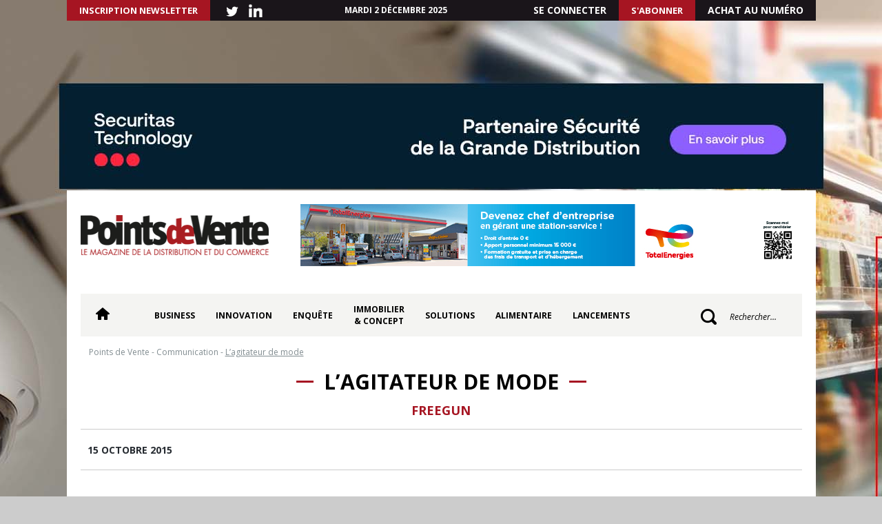

--- FILE ---
content_type: text/html; charset=UTF-8
request_url: https://pointsdevente.fr/communication/lagitateur-de-mode/
body_size: 17108
content:
<!DOCTYPE html>

<html lang="fr-FR">

<head>
	<meta charset="UTF-8">
	<meta name="viewport" content="width=device-width,initial-scale=1,maximum-scale=1">
	<title>L’agitateur de mode - Points de Vente</title>
	<link rel="profile" href="https://gmpg.org/xfn/11">
	<link rel="pingback" href="https://pointsdevente.fr/xmlrpc.php">
	<link rel="shortcut icon" href="/favicon.ico" type="image/x-icon">
    <link rel="icon" href="/favicon.ico" type="image/x-icon">
	<meta name='robots' content='index, follow, max-image-preview:large, max-snippet:-1, max-video-preview:-1' />
	<style>img:is([sizes="auto" i], [sizes^="auto," i]) { contain-intrinsic-size: 3000px 1500px }</style>
	
	<!-- This site is optimized with the Yoast SEO plugin v26.2 - https://yoast.com/wordpress/plugins/seo/ -->
	<link rel="canonical" href="https://pointsdevente.fr/communication/lagitateur-de-mode/" />
	<meta property="og:locale" content="fr_FR" />
	<meta property="og:type" content="article" />
	<meta property="og:title" content="L’agitateur de mode - Points de Vente" />
	<meta property="og:description" content="LA STRAT&Eacute;GIE S&rsquo;affirmer marque de pr&ecirc;t-&agrave;-porter &ldquo;urban wear&rdquo; Rompre avec la monotonie. Pour abattre une d&eacute;ferlante de couleurs, au rayon sous-v&ecirc;tement des enseignes d&rsquo;hyper et de supermarch&eacute;s. C&rsquo;&eacute;tait il y a 8 ans. Avec ses cale&ccedil;ons, en rupture avec les marques nationales qui faisaient r&eacute;gner la &shy;sobri&eacute;t&eacute;, Freegun a r&eacute;ussi &agrave; propager son offre &shy;d&eacute;cal&eacute;e. [&hellip;]" />
	<meta property="og:url" content="https://pointsdevente.fr/communication/lagitateur-de-mode/" />
	<meta property="og:site_name" content="Points de Vente" />
	<meta property="article:published_time" content="2015-10-15T16:37:00+00:00" />
	<meta property="og:image" content="https://pointsdevente.fr/wp-content/uploads/2015/10/COPYRIGHT_FREEGUN_2015__11_.jpg" />
	<meta property="og:image:width" content="283" />
	<meta property="og:image:height" content="204" />
	<meta property="og:image:type" content="image/jpeg" />
	<meta name="author" content="adm_pdv" />
	<meta name="twitter:card" content="summary_large_image" />
	<meta name="twitter:label1" content="Écrit par" />
	<meta name="twitter:data1" content="adm_pdv" />
	<meta name="twitter:label2" content="Durée de lecture estimée" />
	<meta name="twitter:data2" content="5 minutes" />
	<!-- / Yoast SEO plugin. -->


<link rel='dns-prefetch' href='//pointsdevente.fr' />
<link rel="alternate" type="application/rss+xml" title="Points de Vente &raquo; L’agitateur de mode Flux des commentaires" href="https://pointsdevente.fr/communication/lagitateur-de-mode/feed/" />
<link rel='stylesheet' id='wp-block-library-css' href='https://pointsdevente.fr/wp-includes/css/dist/block-library/style.min.css?ver=6.8.3' type='text/css' media='all' />
<style id='classic-theme-styles-inline-css' type='text/css'>
/*! This file is auto-generated */
.wp-block-button__link{color:#fff;background-color:#32373c;border-radius:9999px;box-shadow:none;text-decoration:none;padding:calc(.667em + 2px) calc(1.333em + 2px);font-size:1.125em}.wp-block-file__button{background:#32373c;color:#fff;text-decoration:none}
</style>
<style id='global-styles-inline-css' type='text/css'>
:root{--wp--preset--aspect-ratio--square: 1;--wp--preset--aspect-ratio--4-3: 4/3;--wp--preset--aspect-ratio--3-4: 3/4;--wp--preset--aspect-ratio--3-2: 3/2;--wp--preset--aspect-ratio--2-3: 2/3;--wp--preset--aspect-ratio--16-9: 16/9;--wp--preset--aspect-ratio--9-16: 9/16;--wp--preset--color--black: #000000;--wp--preset--color--cyan-bluish-gray: #abb8c3;--wp--preset--color--white: #ffffff;--wp--preset--color--pale-pink: #f78da7;--wp--preset--color--vivid-red: #cf2e2e;--wp--preset--color--luminous-vivid-orange: #ff6900;--wp--preset--color--luminous-vivid-amber: #fcb900;--wp--preset--color--light-green-cyan: #7bdcb5;--wp--preset--color--vivid-green-cyan: #00d084;--wp--preset--color--pale-cyan-blue: #8ed1fc;--wp--preset--color--vivid-cyan-blue: #0693e3;--wp--preset--color--vivid-purple: #9b51e0;--wp--preset--gradient--vivid-cyan-blue-to-vivid-purple: linear-gradient(135deg,rgba(6,147,227,1) 0%,rgb(155,81,224) 100%);--wp--preset--gradient--light-green-cyan-to-vivid-green-cyan: linear-gradient(135deg,rgb(122,220,180) 0%,rgb(0,208,130) 100%);--wp--preset--gradient--luminous-vivid-amber-to-luminous-vivid-orange: linear-gradient(135deg,rgba(252,185,0,1) 0%,rgba(255,105,0,1) 100%);--wp--preset--gradient--luminous-vivid-orange-to-vivid-red: linear-gradient(135deg,rgba(255,105,0,1) 0%,rgb(207,46,46) 100%);--wp--preset--gradient--very-light-gray-to-cyan-bluish-gray: linear-gradient(135deg,rgb(238,238,238) 0%,rgb(169,184,195) 100%);--wp--preset--gradient--cool-to-warm-spectrum: linear-gradient(135deg,rgb(74,234,220) 0%,rgb(151,120,209) 20%,rgb(207,42,186) 40%,rgb(238,44,130) 60%,rgb(251,105,98) 80%,rgb(254,248,76) 100%);--wp--preset--gradient--blush-light-purple: linear-gradient(135deg,rgb(255,206,236) 0%,rgb(152,150,240) 100%);--wp--preset--gradient--blush-bordeaux: linear-gradient(135deg,rgb(254,205,165) 0%,rgb(254,45,45) 50%,rgb(107,0,62) 100%);--wp--preset--gradient--luminous-dusk: linear-gradient(135deg,rgb(255,203,112) 0%,rgb(199,81,192) 50%,rgb(65,88,208) 100%);--wp--preset--gradient--pale-ocean: linear-gradient(135deg,rgb(255,245,203) 0%,rgb(182,227,212) 50%,rgb(51,167,181) 100%);--wp--preset--gradient--electric-grass: linear-gradient(135deg,rgb(202,248,128) 0%,rgb(113,206,126) 100%);--wp--preset--gradient--midnight: linear-gradient(135deg,rgb(2,3,129) 0%,rgb(40,116,252) 100%);--wp--preset--font-size--small: 13px;--wp--preset--font-size--medium: 20px;--wp--preset--font-size--large: 36px;--wp--preset--font-size--x-large: 42px;--wp--preset--spacing--20: 0.44rem;--wp--preset--spacing--30: 0.67rem;--wp--preset--spacing--40: 1rem;--wp--preset--spacing--50: 1.5rem;--wp--preset--spacing--60: 2.25rem;--wp--preset--spacing--70: 3.38rem;--wp--preset--spacing--80: 5.06rem;--wp--preset--shadow--natural: 6px 6px 9px rgba(0, 0, 0, 0.2);--wp--preset--shadow--deep: 12px 12px 50px rgba(0, 0, 0, 0.4);--wp--preset--shadow--sharp: 6px 6px 0px rgba(0, 0, 0, 0.2);--wp--preset--shadow--outlined: 6px 6px 0px -3px rgba(255, 255, 255, 1), 6px 6px rgba(0, 0, 0, 1);--wp--preset--shadow--crisp: 6px 6px 0px rgba(0, 0, 0, 1);}:where(.is-layout-flex){gap: 0.5em;}:where(.is-layout-grid){gap: 0.5em;}body .is-layout-flex{display: flex;}.is-layout-flex{flex-wrap: wrap;align-items: center;}.is-layout-flex > :is(*, div){margin: 0;}body .is-layout-grid{display: grid;}.is-layout-grid > :is(*, div){margin: 0;}:where(.wp-block-columns.is-layout-flex){gap: 2em;}:where(.wp-block-columns.is-layout-grid){gap: 2em;}:where(.wp-block-post-template.is-layout-flex){gap: 1.25em;}:where(.wp-block-post-template.is-layout-grid){gap: 1.25em;}.has-black-color{color: var(--wp--preset--color--black) !important;}.has-cyan-bluish-gray-color{color: var(--wp--preset--color--cyan-bluish-gray) !important;}.has-white-color{color: var(--wp--preset--color--white) !important;}.has-pale-pink-color{color: var(--wp--preset--color--pale-pink) !important;}.has-vivid-red-color{color: var(--wp--preset--color--vivid-red) !important;}.has-luminous-vivid-orange-color{color: var(--wp--preset--color--luminous-vivid-orange) !important;}.has-luminous-vivid-amber-color{color: var(--wp--preset--color--luminous-vivid-amber) !important;}.has-light-green-cyan-color{color: var(--wp--preset--color--light-green-cyan) !important;}.has-vivid-green-cyan-color{color: var(--wp--preset--color--vivid-green-cyan) !important;}.has-pale-cyan-blue-color{color: var(--wp--preset--color--pale-cyan-blue) !important;}.has-vivid-cyan-blue-color{color: var(--wp--preset--color--vivid-cyan-blue) !important;}.has-vivid-purple-color{color: var(--wp--preset--color--vivid-purple) !important;}.has-black-background-color{background-color: var(--wp--preset--color--black) !important;}.has-cyan-bluish-gray-background-color{background-color: var(--wp--preset--color--cyan-bluish-gray) !important;}.has-white-background-color{background-color: var(--wp--preset--color--white) !important;}.has-pale-pink-background-color{background-color: var(--wp--preset--color--pale-pink) !important;}.has-vivid-red-background-color{background-color: var(--wp--preset--color--vivid-red) !important;}.has-luminous-vivid-orange-background-color{background-color: var(--wp--preset--color--luminous-vivid-orange) !important;}.has-luminous-vivid-amber-background-color{background-color: var(--wp--preset--color--luminous-vivid-amber) !important;}.has-light-green-cyan-background-color{background-color: var(--wp--preset--color--light-green-cyan) !important;}.has-vivid-green-cyan-background-color{background-color: var(--wp--preset--color--vivid-green-cyan) !important;}.has-pale-cyan-blue-background-color{background-color: var(--wp--preset--color--pale-cyan-blue) !important;}.has-vivid-cyan-blue-background-color{background-color: var(--wp--preset--color--vivid-cyan-blue) !important;}.has-vivid-purple-background-color{background-color: var(--wp--preset--color--vivid-purple) !important;}.has-black-border-color{border-color: var(--wp--preset--color--black) !important;}.has-cyan-bluish-gray-border-color{border-color: var(--wp--preset--color--cyan-bluish-gray) !important;}.has-white-border-color{border-color: var(--wp--preset--color--white) !important;}.has-pale-pink-border-color{border-color: var(--wp--preset--color--pale-pink) !important;}.has-vivid-red-border-color{border-color: var(--wp--preset--color--vivid-red) !important;}.has-luminous-vivid-orange-border-color{border-color: var(--wp--preset--color--luminous-vivid-orange) !important;}.has-luminous-vivid-amber-border-color{border-color: var(--wp--preset--color--luminous-vivid-amber) !important;}.has-light-green-cyan-border-color{border-color: var(--wp--preset--color--light-green-cyan) !important;}.has-vivid-green-cyan-border-color{border-color: var(--wp--preset--color--vivid-green-cyan) !important;}.has-pale-cyan-blue-border-color{border-color: var(--wp--preset--color--pale-cyan-blue) !important;}.has-vivid-cyan-blue-border-color{border-color: var(--wp--preset--color--vivid-cyan-blue) !important;}.has-vivid-purple-border-color{border-color: var(--wp--preset--color--vivid-purple) !important;}.has-vivid-cyan-blue-to-vivid-purple-gradient-background{background: var(--wp--preset--gradient--vivid-cyan-blue-to-vivid-purple) !important;}.has-light-green-cyan-to-vivid-green-cyan-gradient-background{background: var(--wp--preset--gradient--light-green-cyan-to-vivid-green-cyan) !important;}.has-luminous-vivid-amber-to-luminous-vivid-orange-gradient-background{background: var(--wp--preset--gradient--luminous-vivid-amber-to-luminous-vivid-orange) !important;}.has-luminous-vivid-orange-to-vivid-red-gradient-background{background: var(--wp--preset--gradient--luminous-vivid-orange-to-vivid-red) !important;}.has-very-light-gray-to-cyan-bluish-gray-gradient-background{background: var(--wp--preset--gradient--very-light-gray-to-cyan-bluish-gray) !important;}.has-cool-to-warm-spectrum-gradient-background{background: var(--wp--preset--gradient--cool-to-warm-spectrum) !important;}.has-blush-light-purple-gradient-background{background: var(--wp--preset--gradient--blush-light-purple) !important;}.has-blush-bordeaux-gradient-background{background: var(--wp--preset--gradient--blush-bordeaux) !important;}.has-luminous-dusk-gradient-background{background: var(--wp--preset--gradient--luminous-dusk) !important;}.has-pale-ocean-gradient-background{background: var(--wp--preset--gradient--pale-ocean) !important;}.has-electric-grass-gradient-background{background: var(--wp--preset--gradient--electric-grass) !important;}.has-midnight-gradient-background{background: var(--wp--preset--gradient--midnight) !important;}.has-small-font-size{font-size: var(--wp--preset--font-size--small) !important;}.has-medium-font-size{font-size: var(--wp--preset--font-size--medium) !important;}.has-large-font-size{font-size: var(--wp--preset--font-size--large) !important;}.has-x-large-font-size{font-size: var(--wp--preset--font-size--x-large) !important;}
:where(.wp-block-post-template.is-layout-flex){gap: 1.25em;}:where(.wp-block-post-template.is-layout-grid){gap: 1.25em;}
:where(.wp-block-columns.is-layout-flex){gap: 2em;}:where(.wp-block-columns.is-layout-grid){gap: 2em;}
:root :where(.wp-block-pullquote){font-size: 1.5em;line-height: 1.6;}
</style>
<link rel='stylesheet' id='fontawesome-five-css-css' href='https://pointsdevente.fr/wp-content/plugins/accesspress-social-counter/css/fontawesome-all.css?ver=1.9.2' type='text/css' media='all' />
<link rel='stylesheet' id='apsc-frontend-css-css' href='https://pointsdevente.fr/wp-content/plugins/accesspress-social-counter/css/frontend.css?ver=1.9.2' type='text/css' media='all' />
<link rel='stylesheet' id='crp-public-css' href='https://pointsdevente.fr/wp-content/plugins/custom-related-posts/dist/public.css?ver=1.8.0' type='text/css' media='all' />
<link rel='stylesheet' id='lc-bxslider-css' href='https://pointsdevente.fr/wp-content/themes/pdv/css/jquery.bxslider.css?ver=1599133663' type='text/css' media='all' />
<link rel='stylesheet' id='lc-style-css' href='https://pointsdevente.fr/wp-content/themes/pdv/style.css?ver=1757060459' type='text/css' media='all' />
<link rel='stylesheet' id='lc-print-css' href='https://pointsdevente.fr/wp-content/themes/pdv/css/print.css?ver=1599133663' type='text/css' media='print' />
<link rel='stylesheet' id='relevanssi-live-search-css' href='https://pointsdevente.fr/wp-content/plugins/relevanssi-live-ajax-search/assets/styles/style.css?ver=2.5' type='text/css' media='all' />
<link rel='stylesheet' id='sib-front-css-css' href='https://pointsdevente.fr/wp-content/plugins/mailin/css/mailin-front.css?ver=6.8.3' type='text/css' media='all' />
<script type="text/javascript" src="https://pointsdevente.fr/wp-includes/js/jquery/jquery.min.js?ver=3.7.1" id="jquery-core-js"></script>
<script type="text/javascript" src="https://pointsdevente.fr/wp-includes/js/jquery/jquery-migrate.min.js?ver=3.4.1" id="jquery-migrate-js"></script>
<script type="text/javascript" id="lc-global-js-extra">
/* <![CDATA[ */
var ajaxurl = "https:\/\/pointsdevente.fr\/wp-admin\/admin-ajax.php";
/* ]]> */
</script>
<script type="text/javascript" src="https://pointsdevente.fr/wp-content/themes/pdv/js/global.js?ver=1" id="lc-global-js"></script>
<script type="text/javascript" id="sib-front-js-js-extra">
/* <![CDATA[ */
var sibErrMsg = {"invalidMail":"Veuillez entrer une adresse e-mail valide.","requiredField":"Veuillez compl\u00e9ter les champs obligatoires.","invalidDateFormat":"Veuillez entrer une date valide.","invalidSMSFormat":"Veuillez entrer une num\u00e9ro de t\u00e9l\u00e9phone valide."};
var ajax_sib_front_object = {"ajax_url":"https:\/\/pointsdevente.fr\/wp-admin\/admin-ajax.php","ajax_nonce":"016d5da7b3","flag_url":"https:\/\/pointsdevente.fr\/wp-content\/plugins\/mailin\/img\/flags\/"};
/* ]]> */
</script>
<script type="text/javascript" src="https://pointsdevente.fr/wp-content/plugins/mailin/js/mailin-front.js?ver=1762162164" id="sib-front-js-js"></script>
<link rel="https://api.w.org/" href="https://pointsdevente.fr/wp-json/" /><link rel="alternate" title="JSON" type="application/json" href="https://pointsdevente.fr/wp-json/wp/v2/posts/86041" /><link rel="EditURI" type="application/rsd+xml" title="RSD" href="https://pointsdevente.fr/xmlrpc.php?rsd" />
<meta name="generator" content="WordPress 6.8.3" />
<link rel='shortlink' href='https://pointsdevente.fr/?p=86041' />

<!-- This site is using AdRotate Professional v5.24.1 to display their advertisements - https://ajdg.solutions/ -->
<!-- AdRotate CSS -->
<style type="text/css" media="screen">
	.g { margin:0px; padding:0px; overflow:hidden; line-height:1; zoom:1; }
	.g img { height:auto; }
	.g-col { position:relative; float:left; }
	.g-col:first-child { margin-left: 0; }
	.g-col:last-child { margin-right: 0; }
	.g-wall { display:block; position:fixed; left:0; top:0; width:100%; height:100%; z-index:-1; }
	.woocommerce-page .g, .bbpress-wrapper .g { margin: 20px auto; clear:both; }
	@media only screen and (max-width: 480px) {
		.g-col, .g-dyn, .g-single { width:100%; margin-left:0; margin-right:0; }
		.woocommerce-page .g, .bbpress-wrapper .g { margin: 10px auto; }
	}
</style>
<!-- /AdRotate CSS -->



<script type="application/ld+json" class="saswp-schema-markup-output">
[{"@context":"https:\/\/schema.org\/","@type":"BreadcrumbList","@id":"https:\/\/pointsdevente.fr\/communication\/lagitateur-de-mode\/#breadcrumb","itemListElement":[{"@type":"ListItem","position":1,"item":{"@id":"https:\/\/pointsdevente.fr","name":"Points de Vente"}},{"@type":"ListItem","position":2,"item":{"@id":"https:\/\/pointsdevente.fr\/categorie\/communication\/","name":"Communication"}},{"@type":"ListItem","position":3,"item":{"@id":"https:\/\/pointsdevente.fr\/categorie\/la-marque-du-mois\/","name":"La marque du mois"}},{"@type":"ListItem","position":4,"item":{"@id":"https:\/\/pointsdevente.fr\/communication\/lagitateur-de-mode\/","name":"L\u2019agitateur de mode"}}]},

{"@context":"https:\/\/schema.org\/","@type":"NewsArticle","@id":"https:\/\/pointsdevente.fr\/communication\/lagitateur-de-mode\/#newsarticle","url":"https:\/\/pointsdevente.fr\/communication\/lagitateur-de-mode\/","headline":"L\u2019agitateur de mode","mainEntityOfPage":"https:\/\/pointsdevente.fr\/communication\/lagitateur-de-mode\/","datePublished":"2015-10-15T18:37:00+02:00","dateModified":"2015-10-15T18:37:00+02:00","description":"LA STRAT\u00c9GIE S\u2019affirmer marque de pr\u00eat-\u00e0-porter \u201curban wear\u201d Rompre avec la monotonie. Pour abattre une d\u00e9ferlante de couleurs, au rayon sous-v\u00eatement des enseignes d\u2019hyper et de supermarch\u00e9s. C\u2019\u00e9tait il y a 8 ans. Avec ses cale\u00e7ons, en rupture avec les marques nationales qui faisaient r\u00e9gner la \u00adsobri\u00e9t\u00e9, Freegun a r\u00e9ussi \u00e0 propager son offre \u00add\u00e9cal\u00e9e.","articleSection":"La marque du mois","articleBody":"LA STRAT\u00c9GIE  S\u2019affirmer marque de pr\u00eat-\u00e0-porter \u201curban wear\u201d  Rompre avec la monotonie. Pour abattre une d\u00e9ferlante de couleurs, au rayon sous-v\u00eatement des enseignes d\u2019hyper et de supermarch\u00e9s. C\u2019\u00e9tait il y a 8 ans. Avec ses cale\u00e7ons, en rupture avec les marques nationales qui faisaient r\u00e9gner la \u00adsobri\u00e9t\u00e9, Freegun a r\u00e9ussi \u00e0 propager son offre \u00add\u00e9cal\u00e9e. \u201cEntre2001 et2007 la soci\u00e9t\u00e9 Textiss travaillait des produits en marque blanche. Notre strat\u00e9gie a \u00e9t\u00e9 de redynamiser les lin\u00e9aires de la grande distribution\u201d, contextualise le directeur marketing, Benjamin Caillaud. Challenge r\u00e9ussi. Et si certains acteurs \u00e9taient, au d\u00e9part, f\u00e9briles, tr\u00e8s vite, les r\u00e9sultats ont dissip\u00e9 les signes de frilosit\u00e9. Le d\u00e9ploiement de la marque s\u2019est acc\u00e9l\u00e9r\u00e9 car elle a su drainer du trafic. Plus jeune qu\u2019\u00e0 l\u2019accoutum\u00e9e. \u201cD\u00e8s 2011, l\u2019enfant est devenu notre c\u0153ur de cible. Lui qui avait l\u2019habitude d\u2019aller directement au rayon jouet, aujourd\u2019hui s\u2019arr\u00eate au rayon textile pour aller d\u00e9couvrir le dernier mod\u00e8le expos\u00e9\u201d, rapporte-t-il. Avec 2millions de pi\u00e8ces de sous-v\u00eatements vendues, par mois, chaque ann\u00e9e, le succ\u00e8s commercial est av\u00e9r\u00e9. Adolescents et adultes ont aussi adh\u00e9r\u00e9 aux collections, o\u00f9 le produit est travaill\u00e9 comme une marque \u00e0 part enti\u00e8re. Au positionnement clair: proposer des produits au juste rapport qualit\u00e9 \/ prix, en restant sur une distribution de masse. Identit\u00e9: action sportDe fil en aiguille, des accessoires ont \u00e9t\u00e9 fabriqu\u00e9s par la collaboration avec une quinzaine de licenci\u00e9s. Et d\u00e9sormais Freegun s\u2019impose dans la mode avec un univers complet. \u201cNos collections de pr\u00eat-\u00e0-porter nous permettent de nous extraire du segment des sous-v\u00eatements qui repr\u00e9sente pr\u00e8s de 70% de nos ventes actuellement\u201d, pr\u00e9cise Benjamin Caillaud. Pour pr\u00e9senter son style urbain et sportswear, la marque soigne son image \u00e0 travers des shootings photos avec en arri\u00e8re plan graffitis, briques rouges et grillages argent\u00e9s. Pour des mod\u00e8les qui s\u2019adressent aux jeunes parcourant les rues \u00e0 v\u00e9lo, en skate ou en trottinette. Et qui ont su s\u00e9duire aussi les filles, repr\u00e9sentant 30% de la client\u00e8le Freegun. En parall\u00e8le, la soci\u00e9t\u00e9 Textiss a orient\u00e9 sa strat\u00e9gie commerciale en 2015 sur le d\u00e9veloppement du r\u00e9seau sport. La marque est pr\u00e9sente chez Intersport, Sport 2000 et Go sport. \u201cLe r\u00e9seau des GSS offre des beaux lieux de vente o\u00f9 les consommateurs y retrouvent l\u2019ensemble de nos gammes\u201d, affirme le directeur marketing. En plus de la marque Freegun Activ\u2019, d\u00e9di\u00e9e sp\u00e9cifiquement aux sportifs. C\u2019est aussi pour s\u2019attaquer au march\u00e9 international que la soci\u00e9t\u00e9 \u00e9tend son savoir-faire. D\u00e9j\u00e0 pr\u00e9sente dans 26 pays, l\u2019objectif sur les cinq prochaines ann\u00e9es est de renforcer sa pr\u00e9sence en Europe, de p\u00e9n\u00e9trer le march\u00e9 du pr\u00eat-\u00e0-porter au Moyen-Orient en s\u2019implantant dans les Duty Free. Et de conqu\u00e9rir les \u00c9tats-Unis en \u00e9tant distribu\u00e9 chez Target et Bealls. Puis chez les enseignes sportives comme Modell\u2019s et Dick\u2019s Sporting goods. \u00c0 croire que la nouvelle signature qui accompagne ce \u00add\u00e9ploiement \u201cFreegun never stop\u201d \u00addevient aussi un moteur de croissance pour les salari\u00e9s du groupe Textiss.  Les outils  Le co-branding  Augmenter sa c\u00f4te de populatit\u00e9. Renforcer son image de marque. Surfer sur les tendances. Apporter de la valeur \u00e0 son design produit. Pour toutes ces raisons, Freegun use du co-branding. Et s\u2019associe avec des entreprises de renoms chaque ann\u00e9e en proposant des mod\u00e8les novateurs sur le march\u00e9 comme les boxers 3D. La marque a aussi collabor\u00e9 avec Hasbro pour lancer la gamme Transformers, nouant par la suite un partenariat avec la soci\u00e9t\u00e9 de jouet NERF pour une collection commercialis\u00e9e en septembre2015 dans tout le r\u00e9seau de distribution, GMS et sur site Freegun.com. Et en mars dernier, elle a \u00adsign\u00e9 une licence avec The Walt Disney Company pour le lancement de sous-v\u00eate\u00adments aux couleurs de la saga Star Wars. Les T-shirts 3D arrivent en rayon \u00e0 la rentr\u00e9e 2016.  Les leviers digitaux  Pour des raisons de budget, Freegun ne fait pas de campagne TV. \u201cDans notre strat\u00e9gie du bon rapport qualit\u00e9\/prix, nous ne souhaitons pas que nos actions de communication ne se r\u00e9percutent dans nos tarifs de vente\u201d, souligne le directeur marketing. Et serait-ce d\u2019ailleurs impactant&nbsp;? Alors que Freegun cherche \u00e0 s\u00e9duire une cible jeune et sportive, c\u2019est plut\u00f4t sur les r\u00e9seaux sociaux que s\u2019op\u00e8re l\u2019attachement \u00e0 la marque. Pr\u00e9sente sur Instagram, avec 14.4k abonn\u00e9s, elle tisse son r\u00e9seau international en postant des photos de produits et de riders. Sur Facebook, Freegun a su f\u00e9d\u00e9rer une communaut\u00e9 de pr\u00e8s de 800?000 fans, notamment par la diffusion de vid\u00e9os de sports de deux roues. \u201c60% sont fran\u00e7ais et 40% \u00e9trangers. Nous travaillons nos r\u00e9seaux sociaux pour avoir un impact aussi puissant qu\u2019en t\u00e9l\u00e9vision. Et toucher les jeunes dans les 26 pays o\u00f9 nous sommes commercialis\u00e9s\u201d, affirme Benjamin Caillaud.  L\u2019expression in-store  D\u00e9barqu\u00e9 avec un concept cl\u00e9 en main pour faciliter l\u2019installation de ses premi\u00e8res collections de sous-v\u00eatements en GMS, Freegun d\u00e9veloppe des PLV \u00e0 son image. Avec des dessins tape \u00e0 l\u2019\u0153il, des couleurs flashy pour attirer le regard des clients.   Placement de produit et \u00e9v\u00e9nementiel  T\u00e9l\u00e9film, \u00e9mission en prime time, \u00e9pisode de t\u00e9l\u00e9 r\u00e9alit\u00e9, webs\u00e9rie. Freegun fait du placement de produit. \u201cNous y parvenons en nouant des partenariats pour \u00e9changer nos marchandises, sans contrepartie financi\u00e8re\u201d, pr\u00e9cise le directeur marketing. C\u2019est aussi en associant le nom de la marque aupr\u00e8s d\u2019une flotte d\u2019athl\u00e8tes internationaux que Freegun se fait une place dans le domaine \u00e9v\u00e9nementiel pour toutes les manifestations li\u00e9es au sport \u00e0 moteur et de guidon. \u201cNous avons sign\u00e9 des contrats avec une dizaine de sportifs pour des projets vid\u00e9os et photos que nous relayons sur nos r\u00e9seaux sociaux, et plus particuli\u00e8rement Facebook pour cr\u00e9er de la viralit\u00e9 et de l\u2019interaction avec nos fans\u201d, ajoute-t-il.","keywords":"","name":"L\u2019agitateur de mode","thumbnailUrl":"https:\/\/pointsdevente.fr\/wp-content\/uploads\/2015\/10\/COPYRIGHT_FREEGUN_2015__11_-150x150.jpg","wordCount":"902","timeRequired":"PT4M0S","mainEntity":{"@type":"WebPage","@id":"https:\/\/pointsdevente.fr\/communication\/lagitateur-de-mode\/"},"author":{"@type":"Person","name":"adm_pdv","url":"https:\/\/pointsdevente.fr\/author\/adm_pdv\/","sameAs":[],"image":{"@type":"ImageObject","url":"https:\/\/secure.gravatar.com\/avatar\/c36abeeab8a88fed107361b518ce9f1f20810186082459f7425f8bc40aef3d5a?s=96&d=mm&r=g","height":96,"width":96}},"editor":{"@type":"Person","name":"adm_pdv","url":"https:\/\/pointsdevente.fr\/author\/adm_pdv\/","sameAs":[],"image":{"@type":"ImageObject","url":"https:\/\/secure.gravatar.com\/avatar\/c36abeeab8a88fed107361b518ce9f1f20810186082459f7425f8bc40aef3d5a?s=96&d=mm&r=g","height":96,"width":96}},"publisher":{"@type":"Organization","name":"Points de Vente","url":"https:\/\/pointsdevente.fr","logo":{"@type":"ImageObject","url":"https:\/\/pointsdevente.fr\/wp-content\/uploads\/logo.png","width":286,"height":58}},"image":[{"@type":"ImageObject","@id":"https:\/\/pointsdevente.fr\/communication\/lagitateur-de-mode\/#primaryimage","url":"https:\/\/pointsdevente.fr\/wp-content\/uploads\/2015\/10\/COPYRIGHT_FREEGUN_2015__11_-1200x865.jpg","width":"1200","height":"865"},{"@type":"ImageObject","url":"https:\/\/pointsdevente.fr\/wp-content\/uploads\/2015\/10\/COPYRIGHT_FREEGUN_2015__11_-1200x900.jpg","width":"1200","height":"900"},{"@type":"ImageObject","url":"https:\/\/pointsdevente.fr\/wp-content\/uploads\/2015\/10\/COPYRIGHT_FREEGUN_2015__11_-1200x675.jpg","width":"1200","height":"675"},{"@type":"ImageObject","url":"https:\/\/pointsdevente.fr\/wp-content\/uploads\/2015\/10\/COPYRIGHT_FREEGUN_2015__11_-283x283.jpg","width":"283","height":"283"}]}]
</script>

<style type="text/css">.crp-list{
	display: flex;
  	align-items: flex-start;
  	justify-content: space-between;
  	margin-bottom: 40px;
  	flex-direction: column;
}

.crp-list li{
	width: 100%;
}

.crp-list-title{
    font-weight: bold!important;
    font-size: 26px!important;
    padding-top: 25px;
    padding-bottom: 30px;
    color: #000!important;
      font-family: 'Open Sans', sans-serif;
  text-transform: inherit!important;
  font-style: italic!important
}

.crp-list-item-image img{
  margin:0
}

.crp-list-item-image a:hover img{
	-webkit-transform: scale(1);
	transform: scale(1);
	-webkit-transition: .3s ease-in-out;
	transition: .3s ease-in-out;
}

.crp-list-item-image a:hover img{
	-webkit-transform: scale(1.1);
	transform: scale(1.1);
}

.crp-list-item-title{
	margin-left: 15px!important;
  	font-weight: bold!important;
  	font-style:italic!important; 
    color: #a61522!important;
    font-size: 22px!important;
  	display: flex;
  	align-items: center;
    line-height: 21px!important;
}

.crp-list-item-title a{
    color: #a61522!important;
}

.crp-list-item-title a:hover{
	color: #a61522
}

@media screen and (min-width: 1024px){
  .crp-list li{
 	flex-direction: row!important;
}
}
</style>		<style type="text/css" id="wp-custom-css">
			/* BREVO */

input.sib-email-area{
		background: #fff;
    -webkit-appearance: none;
    font-family: 'Open Sans', sans-serif;
    font-size: 14px;
    color: #000;
		padding: 5px 5px 5px 15px;
	  width: 100%;
    height: 42px;
    border: 1px solid #fff;
}

.sib-default-btn{
	font-size: 14px!important;
    font-weight: bold!important;
    color: #fff!important²;
    padding: 10px 27px!important;
    border: 10px solid #fff!important;
	height: auto!important;
    text-transform: uppercase;
    background: #a61522!important;
    cursor: pointer!important;
    display: inline-block;
}

/* SIDEBAR */

.a-26{
	margin-top: 30px;
	margin-bottom: 30px;
}

#block-pub-2 ul{
		margin-top: 100px;
}
.g-6{
	margin: auto;
}

#header .wrap{
	margin-top: 40px;	
}

body:not(.home) #sidebar .encart{
	display: flex;
	align-items: center;
	justify-content: flex-start;
	flex-direction: column;
}

body:not(.home) #sidebar .encart aside:nth-child(2){
	margin-top: 100px;
}

body.category .sidebar > #sidebar, body.single .sidebar > #sidebar, body.page .sidebar > #sidebar{
background-color: transparent;
}

#sidebar .related{margin-bottom: 30px;}

#sidebar .vrsdlhaqkb > div{text-align: center;}

body.single-au_quotidien #sidebar .quotidien .ticker{background-color: #f4f4f2 }

.widget_execphp{
	margin-bottom: 10px;
}

.widget_execphp #sidebar, .widget_execphp #sidebar .pad{
	background-color: #000!important;
}

.widget_execphp #sidebar .titre{
	color: #fff
}

body.category #sidebar .apsa-embed-cont, body.single #sidebar .apsa-embed-cont, body.page #sidebar .apsa-embed-cont{
	height: inherit!important;
	margin-bottom: 30px;
}

/*** FIL INFO ***/

body.home #slider img{
	width: 202px;
	height: 135px;
}

/* MESSAGE TEMPORAIRE */

#message-temporaire{
	display: none;
}

/*** ARTICLE HOME ***/

body.home .categorie .wrap > .row .post .img{
	height: 223.25px;
}

body.home .categorie .wrap > .row .post .img a{
	display: flex;
	align-items: flex-end;
	justify-content: center;
}

/*** CONTENT LISTE ***/

.single-content .content .titre a{
	font-size: 26px;
	color: #a61522;
	line-height: 26px;
	font-weight: bold;
}

.post .chef{
	font-size: 18px!important;
	color: #1a151a;
	font-weight: normal;
}

/*** ARTICLE LIES ***/

body.single #related .post .img{
	flex: 1;
}

body.single #related .post .img img{
	height: 110px;
}

body.single #related .post .body{
	flex: 2;
}

#block-crp{
	background: #fafafb;
    padding-bottom: 46px;
    border-bottom: 3px solid #9a1513;
	padding-left: 10px;
	padding-right: 10px;
}

/*** FOOTER ***/

.rs-footer img{
	width: 16px;
	height: 16px;
}

/*** RESPONSIVE ***/

@media screen and (max-width: 480px){
	#message-temporaire{
		margin-top: 60px;
	}
}

@media screen and (max-width: 767px){
	html, body{
		background-color: transparent!important;
	}
}

@media screen and (min-width: 768px){
	#header .relevanssi-live-search-results{
		top: 65px!important;
		left: -296px!important;
		width: 400px!important;
	}
	
	#content .relevanssi-live-search-results{
		top: 100px!important;
		left: 0!important;
	}
}

#search_results #content{
	width: 100%!important;
}		</style>
			<link href="https://fonts.googleapis.com/css?family=Open+Sans:300,400,400i,600,600i,700,800" rel="stylesheet"> 
	<link rel="icon" href="/favicon.ico" type="image/x-icon; charset=binary">
	<!-- Google Tag Manager -->
<script>(function(w,d,s,l,i){w[l]=w[l]||[];w[l].push({'gtm.start':
new Date().getTime(),event:'gtm.js'});var f=d.getElementsByTagName(s)[0],
j=d.createElement(s),dl=l!='dataLayer'?'&l='+l:'';j.async=true;j.src=
'https://www.googletagmanager.com/gtm.js?id='+i+dl;f.parentNode.insertBefore(j,f);
})(window,document,'script','dataLayer','GTM-WXH82J6');</script>
<!-- End Google Tag Manager -->
<script>
  (function(i,s,o,g,r,a,m){i['GoogleAnalyticsObject']=r;i[r]=i[r]||function(){
  (i[r].q=i[r].q||[]).push(arguments)},i[r].l=1*new Date();a=s.createElement(o),
  m=s.getElementsByTagName(o)[0];a.async=1;a.src=g;m.parentNode.insertBefore(a,m)
  })(window,document,'script','https://www.google-analytics.com/analytics.js','ga');

    ga('create', 'UA-135444243-1', 'auto');
  ga('set', 'dimension1', 'Invité');
    ga('create', 'UA-5892139-2', 'auto','clientTracker');
  ga('clientTracker.set', 'dimension1', 'Invité');
  
      	ga('send', 'pageview');
  	ga('clientTracker.send', 'pageview');
  </script>


<!-- Global site tag (gtag.js) - Google Analytics -->
<script async src="https://www.googletagmanager.com/gtag/js?id=UA-135444243-1"></script>
<script>
  window.dataLayer = window.dataLayer || [];
  function gtag(){dataLayer.push(arguments);}
  gtag('js', new Date());

  gtag('config', 'UA-135444243-1');
</script>	

<!-- ouverture nouvelle onglet ' _blank' conflit -->
<script> 
    function newTab() { 
   		window.open('https://www.boutiquepointsdevente.fr/', '_blank', 'toolbar=0,location=0,menubar=0'); 
    } 
</script> 
</head>

<body class="wp-singular post-template-default single single-post postid-86041 single-format-standard wp-theme-pdv nolog">

<!-- Google Tag Manager (noscript) -->
<noscript><iframe src="https://www.googletagmanager.com/ns.html?id=GTM-WXH82J6"
height="0" width="0" style="display:none;visibility:hidden"></iframe></noscript>
<!-- End Google Tag Manager (noscript) -->
	
	
<div id="overallcache"></div>	
<div class="g g-2"><div class="g-single a-17"><a data-track="MTcsMiw2MA==" class="habillage-background gofollow" href="https://www.securitastechnology.com/fr/secteurs/grande-distribution?utm_source=pointdeventes&utm_medium=display&utm_campaign=esfr-planmedia-retail_Q4-2025 target="_blank" style="background-image: url('https://pointsdevente.fr/wp-content/uploads/Habillage-SECURITAS-TECHNOLOGY-x-PDV-MAI-1.jpg');"><img width="1920" height="1080" style="display: none;" src="https://pointsdevente.fr/wp-content/uploads/Habillage-SECURITAS-TECHNOLOGY-x-PDV-MAI-1.jpg" alt="Habillage publicitaire Points de Vente 50% de part de voix" title="Habillage publicitaire Points de Vente 50% de part de voix" /></a></div></div> 
<div id="wrap">
<p id="message-temporaire" style="line-height: 15px;background-color: #fff;color: #000;font-size: 13px;font-weight: 600;text-align: center;padding: 3px 8px">Dû à des opérations de maintenance, il est possible que notre site rencontre temporairement des problèmes de fonctionnement ou de connexion pour nos abonnés. Nous nous en excusons et vous invitons à nous contacter pour tous problèmes.</p>
	<div id="sitetop">	
		<div class="fondg"></div>
		<div class="wrap">
			<div class="left">
				<div class="triggermobile">menu</div>
				<a href="" class="nl btn popuptrigger" rel=".newsletter">INSCRIPTION NEWSLETTER</a>
				<!-- Update nicowebmaster 17-11-20
					<a class="network fb" href="#" target="_blank"></a>
					<a target="_blank" class="network google" href=""></a><a target="_blank" class="network rss" href="https://pointsdevente.fr/feed/"></a>
				-->
				<a target="_blank" class="network twitter" href="https://twitter.com/PointsdeVente"></a>
				<a target="_blank" class="network" href="https://www.linkedin.com/company/hhhh"><img src="/wp-content/themes/pdv/images/linkedin.png" width="25" height="25" alt="Linkedin Pointsdevente" title="Linkedin Pointsdevente" /></a>
			</div>
			<div class="center">mardi 2 décembre 2025</div>
			<div class="right">
									<a class="btn popuptrigger" rel=".login" href="">Se connecter</a><a class="jaune btn" id="abonnement-header" href="https://www.boutiquepointsdevente.fr" target="_blank">S'abonner</a><a class="btn" href="https://www.boutiquepointsdevente.fr/common/categories/5501" target="_blank">Achat au numéro</a>
							</div>
		</div>
		<div class="fondd"></div>
	</div>
	
	<div id="headermobile">
		<div class="wrap">
		<div class="top">
			<div class="triggermobile">menu</div>
			<a href="/" class="home"></a>
							<a class="abo" href="https://www.boutiquepointsdevente.fr">Je m'abonne</a>
				<a class="user popuptrigger" href="" rel=".login"></a>
					</div>
		<div class="bottom">
			<div class="search"><span class="ico"></span>
				<div class="searchform">
					<form role="search" method="get" class="search-form" action="https://pointsdevente.fr/">
				<label>
					<span class="screen-reader-text">Rechercher :</span>
					<input type="search" class="search-field" placeholder="Rechercher…" value="" name="s" data-rlvlive="true" data-rlvparentel="#rlvlive_1" data-rlvconfig="default" />
				</label>
				<input type="submit" class="search-submit" value="Rechercher" />
			<span class="relevanssi-live-search-instructions">Quand les résultats de l'auto-complétion sont disponibles, utilisez les flèches haut et bas pour évaluer entrer pour aller à la page désirée. Utilisateurs et utilisatrices d‘appareils tactiles, explorez en touchant ou par des gestes de balayage.</span><div id="rlvlive_1"></div></form>				</div>
			</div>
		</div>
		</div>
	</div>
	<div id="logoprint"><img width="286" height="58" src="https://pointsdevente.fr/wp-content/themes/pdv/images/logo.png" /></div>
	<div class="pad">
		<div id="header">
			<div class="wrap">
				<div class="row1">
					
										
					<a class="logo" href="https://pointsdevente.fr" ><img width="286" height="58" src="https://pointsdevente.fr/wp-content/themes/pdv/images/logo.png" /></a>
					
										
					<div class="pub">
						<aside id="ndwzndfiyn-19" class="widget ndwzndfiyn"><ul><li><div class="g g-9"><div class="g-single a-49"><a class="gofollow" data-track="NDksOSw2MA==" href="https://services.totalenergies.fr/professionnels/devenir-partenaire/exploitant-totalenergies" target="_blank"><img width="728" height="90" src="https://pointsdevente.fr/wp-content/uploads/Banniere-Total-Energies.jpg" /></a></div></div></li></ul></aside>					</div>
				</div>
			</div>
			
			<div id="navtop">
				<div class="wrap">
					
					<div class="triggermobile">menu</div>
					
					<a href="/" class="home"></a>
					
					<div class="menu-main-def-container"><ul id="menu-main-def" class="nav-menu"><li id="nav-menu-item-124323" class="main-menu-item  menu-item-even menu-item-depth-0 menu-item menu-item-type-taxonomy menu-item-object-category menu-item-has-children"><a href="https://pointsdevente.fr/categorie/pdv-business/" class="menu-link main-menu-link">Business</a>
<ul class="sub-menu menu-odd  menu-depth-1">
	<li id="nav-menu-item-124324" class="sub-menu-item  menu-item-odd menu-item-depth-1 menu-item menu-item-type-taxonomy menu-item-object-category"><a href="https://pointsdevente.fr/categorie/pdv-business/actualites-business/" class="menu-link sub-menu-link">Actualités</a></li>
	<li id="nav-menu-item-127702" class="sub-menu-item  menu-item-odd menu-item-depth-1 menu-item menu-item-type-taxonomy menu-item-object-category current-post-ancestor current-menu-parent current-post-parent"><a href="https://pointsdevente.fr/categorie/communication/" class="menu-link sub-menu-link">Marketing</a></li>
	<li id="nav-menu-item-127706" class="sub-menu-item  menu-item-odd menu-item-depth-1 menu-item menu-item-type-taxonomy menu-item-object-category"><a href="https://pointsdevente.fr/categorie/pdv-business/rd/" class="menu-link sub-menu-link">R&amp;D</a></li>
</ul>
</li>
<li id="nav-menu-item-127703" class="main-menu-item  menu-item-even menu-item-depth-0 menu-item menu-item-type-custom menu-item-object-custom menu-item-has-children"><a href="#" class="menu-link main-menu-link">Innovation</a>
<ul class="sub-menu menu-odd  menu-depth-1">
	<li id="nav-menu-item-127705" class="sub-menu-item  menu-item-odd menu-item-depth-1 menu-item menu-item-type-taxonomy menu-item-object-category"><a href="https://pointsdevente.fr/categorie/pdv-business/strategie/" class="menu-link sub-menu-link">Stratégie</a></li>
	<li id="nav-menu-item-127704" class="sub-menu-item  menu-item-odd menu-item-depth-1 menu-item menu-item-type-taxonomy menu-item-object-category"><a href="https://pointsdevente.fr/categorie/pdv-business/innovation-business/" class="menu-link sub-menu-link">Innovation</a></li>
</ul>
</li>
<li id="nav-menu-item-124333" class="main-menu-item  menu-item-even menu-item-depth-0 menu-item menu-item-type-taxonomy menu-item-object-category"><a href="https://pointsdevente.fr/categorie/enquete/" class="menu-link main-menu-link">Enquête</a></li>
<li id="nav-menu-item-127722" class="main-menu-item  menu-item-even menu-item-depth-0 menu-item menu-item-type-taxonomy menu-item-object-category"><a href="https://pointsdevente.fr/categorie/immobilier-concept/" class="menu-link main-menu-link"><span>Immobilier</span> <span>&amp; Concept</span></a></li>
<li id="nav-menu-item-124334" class="main-menu-item  menu-item-even menu-item-depth-0 menu-item menu-item-type-taxonomy menu-item-object-category menu-item-has-children"><a href="https://pointsdevente.fr/categorie/solutions/" class="menu-link main-menu-link">Solutions</a>
<ul class="sub-menu menu-odd  menu-depth-1">
	<li id="nav-menu-item-124336" class="sub-menu-item  menu-item-odd menu-item-depth-1 menu-item menu-item-type-taxonomy menu-item-object-category"><a href="https://pointsdevente.fr/categorie/solutions/dossier-solutions/" class="menu-link sub-menu-link">Dossier</a></li>
	<li id="nav-menu-item-124335" class="sub-menu-item  menu-item-odd menu-item-depth-1 menu-item menu-item-type-taxonomy menu-item-object-category"><a href="https://pointsdevente.fr/categorie/solutions/actualites-solutions/" class="menu-link sub-menu-link">Actualités</a></li>
	<li id="nav-menu-item-124337" class="sub-menu-item  menu-item-odd menu-item-depth-1 menu-item menu-item-type-taxonomy menu-item-object-category"><a href="https://pointsdevente.fr/categorie/solutions/expertise/" class="menu-link sub-menu-link">Expertise</a></li>
</ul>
</li>
<li id="nav-menu-item-124338" class="main-menu-item  menu-item-even menu-item-depth-0 menu-item menu-item-type-taxonomy menu-item-object-category menu-item-has-children"><a href="https://pointsdevente.fr/categorie/alimentaire/" class="menu-link main-menu-link">Alimentaire</a>
<ul class="sub-menu menu-odd  menu-depth-1">
	<li id="nav-menu-item-124340" class="sub-menu-item  menu-item-odd menu-item-depth-1 menu-item menu-item-type-taxonomy menu-item-object-category"><a href="https://pointsdevente.fr/categorie/alimentaire/dossier-alimentaire/" class="menu-link sub-menu-link">Dossier</a></li>
	<li id="nav-menu-item-124339" class="sub-menu-item  menu-item-odd menu-item-depth-1 menu-item menu-item-type-taxonomy menu-item-object-category"><a href="https://pointsdevente.fr/categorie/alimentaire/actualites-produits-alimentaires/" class="menu-link sub-menu-link">Actualités</a></li>
</ul>
</li>
<li id="nav-menu-item-124346" class="main-menu-item  menu-item-even menu-item-depth-0 menu-item menu-item-type-taxonomy menu-item-object-category"><a href="https://pointsdevente.fr/categorie/lancements/" class="menu-link main-menu-link">Lancements</a></li>
</ul></div>					
											<a class="compte popuptrigger" rel=".login" href="" target="_blank">Se connecter</a>
										
					<div class="search"><span class="ico"></span><span class="mask"></span>
						<div class="searchform">
							<form role="search" method="get" class="search-form" action="https://pointsdevente.fr/">
				<label>
					<span class="screen-reader-text">Rechercher :</span>
					<input type="search" class="search-field" placeholder="Rechercher…" value="" name="s" data-rlvlive="true" data-rlvparentel="#rlvlive_2" data-rlvconfig="default" />
				</label>
				<input type="submit" class="search-submit" value="Rechercher" />
			<span class="relevanssi-live-search-instructions">Quand les résultats de l'auto-complétion sont disponibles, utilisez les flèches haut et bas pour évaluer entrer pour aller à la page désirée. Utilisateurs et utilisatrices d‘appareils tactiles, explorez en touchant ou par des gestes de balayage.</span><div id="rlvlive_2"></div></form>						</div>
											</div>
					
					<div class="sticky">
											<!--<a class="jaune btn popuptrigger" rel=".login" href="">Se connecter</a>-->
										</div>
					
				</div>
			</div>
			
		</div>
	</div>
		
		<div id="page" class="hfeed site">
						<div class="pad">
			<div class="wrap">
<div id="breadcrumb">
	<!-- Breadcrumb NavXT 7.4.1 -->
<span property="itemListElement" typeof="ListItem"><a property="item" typeof="WebPage" title="Go to Points de Vente." href="https://pointsdevente.fr" class="home"><span property="name">Points de Vente</span></a><meta property="position" content="1"></span> - <span property="itemListElement" typeof="ListItem"><a property="item" typeof="WebPage" title="Go to the Communication category archives." href="https://pointsdevente.fr/categorie/communication/" class="taxonomy category"><span property="name">Communication</span></a><meta property="position" content="2"></span> - <span property="itemListElement" typeof="ListItem"><span property="name">L’agitateur de mode</span><meta property="position" content="3"></span></div>
</div>
			
<div class="wrap">
		
	<h1 class="sous">L’agitateur de mode</h1>	
	
		<h2>Freegun</h2>
			
	<div id="main" class="row sidebar">
		
					
			<div class="pdate num">
			15 octobre 2015			</div>
	
			<div id="content">
				
				<div class="inner ko row">
										
					<div id="share_bar">
						<a href="https://pointsdevente.fr/categorie/communication/" class="back"></a>
						
						<div class="label">Imprimer</div>
						<a href="" class="print"></a>
						
						<div class="label">Partager</div>
						<a href="" class="facebook"></a>
						<a href="" class="linkedin"></a>
						<a href="" class="twitter"></a>
						
					</div>
					
					<div class="page-structure">
        <article id="post-86041" class="post-86041 post type-post status-publish format-standard has-post-thumbnail hentry category-communication category-la-marque-du-mois">
        
    	<div class="entry-content single-content">
            		<div class="thumb"><img width="283" height="204" alt="L’agitateur de mode" title="L’agitateur de mode" src="https://pointsdevente.fr/wp-content/uploads/2015/10/COPYRIGHT_FREEGUN_2015__11_.jpg" class="thumb " /></div>
			
	
		
	
	
	<h3>LA STRAT&Eacute;GIE</h3> <h4 class="align-justify">S&rsquo;affirmer marque de pr&ecirc;t-&agrave;-porter &ldquo;urban wear&rdquo;</h4> <p class="align-justify">Rompre avec la monotonie. Pour abattre une d&eacute;ferlante de couleurs, au rayon sous-v&ecirc;tement des enseignes <img decoding="async" title="Freegun" style="padding: 5px;float: right" src="/uploads/RTEmagicC_COPYRIGHT_FREEGUN_2015__7_.jpg.jpg" height="149" width="223" alt="">d&rsquo;hyper et de supermarch&eacute;s. C&rsquo;&eacute;tait il y a 8 ans. Avec ses cale&ccedil;ons, en rupture avec les marques nationales qui faisaient r&eacute;gner la &shy;sobri&eacute;t&eacute;, Freegun a r&eacute;ussi &agrave; propager son offre &shy;d&eacute;cal&eacute;e. <i>&ldquo;Entre2001 et2007 la soci&eacute;t&eacute; Textiss travaillait des produits en marque blanche. Notre strat&eacute;gie a &eacute;t&eacute; de redynamiser les lin&eacute;aires de la grande distribution&rdquo;,</i> contextualise le directeur marketing, Benjamin Caillaud. Challenge r&eacute;ussi. Et si certains acteurs &eacute;taient, au d&eacute;part, <img decoding="async" title="Freegun" style="padding: 5px;float: left" src="/uploads/RTEmagicC_COPYRIGHT_FREEGUN_2015__11_.jpg.jpg" height="151" width="209" alt="">f&eacute;briles, tr&egrave;s vite, les r&eacute;sultats ont dissip&eacute; les signes de frilosit&eacute;. Le d&eacute;ploiement de la marque s&rsquo;est acc&eacute;l&eacute;r&eacute; car elle a su drainer du trafic. Plus jeune qu&rsquo;&agrave; l&rsquo;accoutum&eacute;e. <i>&ldquo;D&egrave;s 2011, l&rsquo;enfant est devenu notre c&oelig;ur de cible. Lui qui avait l&rsquo;habitude d&rsquo;aller directement au rayon jouet, aujourd&rsquo;hui
    	</div><!-- .entry-content -->
            </article><!-- #post-## -->
</div>
					<!---------------->

					
<div id="article_abonnement">
	
		
		<div class="pad">	
			<div class="entete">Il reste 85% de l'article à lire</div>
			
			<div class="row">
				<div class="block blocklogin">
					<div class="pad">
						<div class="titre titre-barrejaune">Vous êtes abonné ?</div>
						
						<div class="bande">
							<form action="" method="post">
								<input class="login" type="text" name="r" value="" placeholder="E-mail ou n° d’abonné" autocomplete="off" />
								<input class="pwd" type="password" name="p" value="" placeholder="Mot de passe" autocomplete="off" />
								<div class="msg"></div>
								<div class="submit">
									<button type="submit">Connexion</button>
								</div>
							</form>
						</div>
						<div class="tools">
							<div class="check">
								<label>Se souvenir de moi</label>
							</div>
							<a href="" class="forgot popuptrigger" rel=".forgot">Mot de passe oublié ?</a>
						</div>
					</div>
				</div>
				<div class="block blocklien">
					<div class="pad">
						<div class="titre titre-barrejaune">Pas encore abonné ?</div>
						<div class="bande">
							<p>Accédez à l’ensemble<br />
des articles Points de vente<br />
à partir de <strong>95€</strong></p>
							
							<form>
							<div class="submit">
								<a target="_blank" href="https://www.boutiquepointsdevente.fr">Je m'abonne</a>
							</div>
							</form>
						</div>
					</div>
				</div>
			</div>
		</div>
		
			</div>
										
					<!----------------->
				</div>

			</div>
			
			
			<!-- End content -->
			
			<!-- BEGIN SIDEBAR -->
			
			<div id="sidebar">
				<div class="related">
	<div class="encart">
		
		<div class="titre">
			<div class="">Ces articles pourraient </div>
			<div class="line2">vous intéresser</div>
		</div>
		
			
		
    	<ul class="posts">
    		    		    		<li>
    			<a href=https://pointsdevente.fr/communication/joueclub-et-cacolac-lancent-une-operation-speciale-noel/" class="item row post">
    				<span class="img">
    					<div class="bigta-container"><div class="bialty-container"><img width="83" height="106" src="https://pointsdevente.fr/wp-content/uploads/Joue%CC%81Club-et-Cacolac-lancent-une-ope%CC%81ration-spe%CC%81ciale-Noe%CC%88l-pointsdevente-497x633-1-83x106.jpg" class="attachment-carre_sidebar size-carre_sidebar wp-post-image" alt="Les deux acteurs insiste sur leur fabrication francaise" decoding="async" srcset="https://pointsdevente.fr/wp-content/uploads/Joue&#769;Club-et-Cacolac-lancent-une-ope&#769;ration-spe&#769;ciale-Noe&#776;l-pointsdevente-497x633-1-83x106.jpg 83w, https://pointsdevente.fr/wp-content/uploads/Joue&#769;Club-et-Cacolac-lancent-une-ope&#769;ration-spe&#769;ciale-Noe&#776;l-pointsdevente-497x633-1-236x300.jpg 236w, https://pointsdevente.fr/wp-content/uploads/Joue&#769;Club-et-Cacolac-lancent-une-ope&#769;ration-spe&#769;ciale-Noe&#776;l-pointsdevente-497x633-1-49x62.jpg 49w, https://pointsdevente.fr/wp-content/uploads/Joue&#769;Club-et-Cacolac-lancent-une-ope&#769;ration-spe&#769;ciale-Noe&#776;l-pointsdevente-497x633-1.jpg 497w" sizes="(max-width: 83px) 100vw, 83px"></div>
</div>
    				</span><span class="content"><span class="date">12.11</span>
    					JouéClub et Cacolac lancent une opération spéciale Noël    				</span>
    			</a>
    		</li>
    		    		    		<li>
    			<a href=https://pointsdevente.fr/communication/charal-et-sodebo-sur-le-podium-de-la-transat-cafe-lor/" class="item row post">
    				<span class="img">
    					<div class="bigta-container"><div class="bialty-container"><img width="106" height="71" src="https://pointsdevente.fr/wp-content/uploads/les-marques-Charal-et-Sodebo-ont-permis-a-leur-skipper-de-rayonner-lors-de-la-transat-lor-106x71.jpg" class="attachment-carre_sidebar size-carre_sidebar wp-post-image" alt="Les marques de l'ouest r&eacute;affirment leur ancrage avec la voile" decoding="async" srcset="https://pointsdevente.fr/wp-content/uploads/les-marques-Charal-et-Sodebo-ont-permis-a-leur-skipper-de-rayonner-lors-de-la-transat-lor-106x71.jpg 106w, https://pointsdevente.fr/wp-content/uploads/les-marques-Charal-et-Sodebo-ont-permis-a-leur-skipper-de-rayonner-lors-de-la-transat-lor-300x200.jpg 300w, https://pointsdevente.fr/wp-content/uploads/les-marques-Charal-et-Sodebo-ont-permis-a-leur-skipper-de-rayonner-lors-de-la-transat-lor-1024x682.jpg 1024w, https://pointsdevente.fr/wp-content/uploads/les-marques-Charal-et-Sodebo-ont-permis-a-leur-skipper-de-rayonner-lors-de-la-transat-lor-768x512.jpg 768w, https://pointsdevente.fr/wp-content/uploads/les-marques-Charal-et-Sodebo-ont-permis-a-leur-skipper-de-rayonner-lors-de-la-transat-lor-1536x1024.jpg 1536w, https://pointsdevente.fr/wp-content/uploads/les-marques-Charal-et-Sodebo-ont-permis-a-leur-skipper-de-rayonner-lors-de-la-transat-lor-2048x1365.jpg 2048w, https://pointsdevente.fr/wp-content/uploads/les-marques-Charal-et-Sodebo-ont-permis-a-leur-skipper-de-rayonner-lors-de-la-transat-lor-950x633.jpg 950w, https://pointsdevente.fr/wp-content/uploads/les-marques-Charal-et-Sodebo-ont-permis-a-leur-skipper-de-rayonner-lors-de-la-transat-lor-93x62.jpg 93w, https://pointsdevente.fr/wp-content/uploads/les-marques-Charal-et-Sodebo-ont-permis-a-leur-skipper-de-rayonner-lors-de-la-transat-lor-360x240.jpg 360w, https://pointsdevente.fr/wp-content/uploads/les-marques-Charal-et-Sodebo-ont-permis-a-leur-skipper-de-rayonner-lors-de-la-transat-lor-335x223.jpg 335w, https://pointsdevente.fr/wp-content/uploads/les-marques-Charal-et-Sodebo-ont-permis-a-leur-skipper-de-rayonner-lors-de-la-transat-lor-277x184.jpg 277w" sizes="(max-width: 106px) 100vw, 106px"></div>
</div>
    				</span><span class="content"><span class="date">10.11</span>
    					Charal et Sodebo sur le podium de la Transat Café L’Or    				</span>
    			</a>
    		</li>
    		    		    		<li>
    			<a href=https://pointsdevente.fr/communication/lays-devoile-sa-nouvelle-identite-de-marque/" class="item row post">
    				<span class="img">
    					<div class="bigta-container"><div class="bialty-container"><img width="106" height="60" src="https://pointsdevente.fr/wp-content/uploads/Lays-la-amrque-de-chips-de-pepsico-de%CC%81voile-sa-nouvelle-identite%CC%81-de-marque-pointsdevente-106x60.jpg" class="attachment-carre_sidebar size-carre_sidebar wp-post-image" alt="Le marque phare de l'ap&eacute;ritif d&eacute;voile une nouvelle strat&eacute;gie marketing" decoding="async" srcset="https://pointsdevente.fr/wp-content/uploads/Lays-la-amrque-de-chips-de-pepsico-de&#769;voile-sa-nouvelle-identite&#769;-de-marque-pointsdevente-106x60.jpg 106w, https://pointsdevente.fr/wp-content/uploads/Lays-la-amrque-de-chips-de-pepsico-de&#769;voile-sa-nouvelle-identite&#769;-de-marque-pointsdevente-300x169.jpg 300w, https://pointsdevente.fr/wp-content/uploads/Lays-la-amrque-de-chips-de-pepsico-de&#769;voile-sa-nouvelle-identite&#769;-de-marque-pointsdevente-768x432.jpg 768w, https://pointsdevente.fr/wp-content/uploads/Lays-la-amrque-de-chips-de-pepsico-de&#769;voile-sa-nouvelle-identite&#769;-de-marque-pointsdevente-110x62.jpg 110w, https://pointsdevente.fr/wp-content/uploads/Lays-la-amrque-de-chips-de-pepsico-de&#769;voile-sa-nouvelle-identite&#769;-de-marque-pointsdevente.jpg 960w" sizes="(max-width: 106px) 100vw, 106px"></div>
</div>
    				</span><span class="content"><span class="date">16.10</span>
    					Lay’s dévoile sa nouvelle identité de marque    				</span>
    			</a>
    		</li>
    		    	</ul>
	</div>
</div>

<!------------------- OK ---------------------->

<div class="encart pub">
	
	<aside id="execphp-5" class="widget widget_execphp">			<div class="execphpwidget"><div id="sidebar" style='margin-top: 30px; margin-bottom: 30px'>					<div class="encart_events">
						
						<div class="titre">Événements à venir</span></div>
						<div class="pad">
						
															<div class="event">	
									<div class="date">mercredi 10 décembre 2025</div>
									<a href="/evenements/">Energaia</a>
									<div class="lieu">Parc des Expositions Pérols</div>
								</div>	
													
							<div class="more">
								<a class="more-border-jaune transition" href="/evenements/">Tous les événements</a>
							</div>
						</div>
					</div></div></div>
		</aside><aside id="ndwzndfiyn-5" class="widget ndwzndfiyn"><ul><li><div class="g g-3"><div class="g-single a-39"><a class="gofollow" data-track="MzksMyw2MA==" href="https://www.arneg.com/fr/news/velden-lx-and-sendai-2?utm_source=points-de-vente&utm_medium=banner&utm_campaign=gusto-veldenLX-sendai2" target="_blank"><img width="300" height="600" src="https://pointsdevente.fr/wp-content/uploads/Grand-Angle-Arneg-Octobre.jpg" /></a></div></div></li></ul></aside>
</div>			</div>

				</div>
</div>
</div>
</div>
</div>

		<footer id="footer" class="site-footer" role="contentinfo">
            
	            <div class="top">
		            <div class="wrap">
		            <div class="logo"><a href="/"></a></div>
		            <div class="menu-footer-colonne-1-container"><ul id="menu-footer-colonne-1" class="nav-menu"><li id="menu-item-124351" class="menu-item menu-item-type-taxonomy menu-item-object-category menu-item-124351"><a href="https://pointsdevente.fr/categorie/pdv-business/">Business</a></li>
<li id="menu-item-124354" class="menu-item menu-item-type-taxonomy menu-item-object-category current-post-ancestor current-menu-parent current-post-parent menu-item-124354"><a href="https://pointsdevente.fr/categorie/communication/">Communication</a></li>
<li id="menu-item-124353" class="menu-item menu-item-type-taxonomy menu-item-object-category menu-item-124353"><a href="https://pointsdevente.fr/categorie/enquete/">Enquête</a></li>
<li id="menu-item-124352" class="menu-item menu-item-type-taxonomy menu-item-object-category menu-item-124352"><a href="https://pointsdevente.fr/categorie/solutions/">Solutions</a></li>
</ul></div>		            <div class="menu-footer-colonne-2-container"><ul id="menu-footer-colonne-2" class="nav-menu"><li id="menu-item-124355" class="menu-item menu-item-type-taxonomy menu-item-object-category menu-item-124355"><a href="https://pointsdevente.fr/categorie/alimentaire/">Alimentaire</a></li>
<li id="menu-item-124356" class="menu-item menu-item-type-taxonomy menu-item-object-category menu-item-124356"><a href="https://pointsdevente.fr/categorie/produits-non-alimentaire/">Non alimentaire</a></li>
<li id="menu-item-124357" class="menu-item menu-item-type-taxonomy menu-item-object-category menu-item-124357"><a href="https://pointsdevente.fr/categorie/tribunes/">Tribunes</a></li>
<li id="menu-item-124358" class="menu-item menu-item-type-post_type menu-item-object-page menu-item-124358"><a href="https://pointsdevente.fr/evenements/">Événements à venir</a></li>
<li id="menu-item-124359" class="menu-item menu-item-type-post_type menu-item-object-page menu-item-124359"><a href="https://pointsdevente.fr/videos/">Vidéos</a></li>
</ul></div>		            </div>
	            </div>
	            <div class="bottom">
		            <div class="wrap">
		            <div class="menu-footer-bottom-container"><ul id="menu-footer-bottom" class="nav-menu"><li id="menu-item-124348" class="menu-item menu-item-type-post_type menu-item-object-page menu-item-124348"><a href="https://pointsdevente.fr/mentions-legales/">Mentions légales</a></li>
<li id="menu-item-98080" class="menu-item menu-item-type-custom menu-item-object-custom menu-item-98080"><a href="mailto:abo@pointsdevente.fr?subject=Je%20souhaite%20m&#039;abonner%20à%20Points%20de%20vente">Abonnez-vous</a></li>
<li id="menu-item-124350" class="menu-item menu-item-type-post_type menu-item-object-page menu-item-124350"><a href="https://pointsdevente.fr/contact/">Contact</a></li>
<li id="menu-item-124349" class="menu-item menu-item-type-post_type menu-item-object-page menu-item-124349"><a href="https://pointsdevente.fr/plan-du-site/">Plan du site</a></li>
<li id="menu-item-107432" class="menu-item menu-item-type-custom menu-item-object-custom menu-item-107432"><a target="_blank" href="https://twitter.com/PointsdeVente">Twitter</a></li>
<li id="menu-item-107433" class="menu-item menu-item-type-custom menu-item-object-custom menu-item-107433"><a target="_blank" href="https://www.linkedin.com/company/hhhh">Linkedin</a></li>
</ul></div>		            </div>
	            </div>
            
		</footer>
	</div>

    
	<script type="speculationrules">
{"prefetch":[{"source":"document","where":{"and":[{"href_matches":"\/*"},{"not":{"href_matches":["\/wp-*.php","\/wp-admin\/*","\/wp-content\/uploads\/*","\/wp-content\/*","\/wp-content\/plugins\/*","\/wp-content\/themes\/pdv\/*","\/*\\?(.+)"]}},{"not":{"selector_matches":"a[rel~=\"nofollow\"]"}},{"not":{"selector_matches":".no-prefetch, .no-prefetch a"}}]},"eagerness":"conservative"}]}
</script>
		<style type="text/css">
			.relevanssi-live-search-results {
				opacity: 0;
				transition: opacity .25s ease-in-out;
				-moz-transition: opacity .25s ease-in-out;
				-webkit-transition: opacity .25s ease-in-out;
				height: 0;
				overflow: hidden;
				z-index: 9999995; /* Exceed SearchWP Modal Search Form overlay. */
				position: absolute;
				display: none;
			}

			.relevanssi-live-search-results-showing {
				display: block;
				opacity: 1;
				height: auto;
				overflow: auto;
			}

			.relevanssi-live-search-no-results, .relevanssi-live-search-didyoumean {
				padding: 0 1em;
			}
		</style>
		<script type="text/javascript" id="adrotate-clicker-js-extra">
/* <![CDATA[ */
var click_object = {"ajax_url":"https:\/\/pointsdevente.fr\/wp-admin\/admin-ajax.php"};
var click_object = {"ajax_url":"https:\/\/pointsdevente.fr\/wp-admin\/admin-ajax.php"};
/* ]]> */
</script>
<script type="text/javascript" src="https://pointsdevente.fr/wp-content/plugins/adrotate-pro/library/jquery.clicker.js" id="adrotate-clicker-js"></script>
<script type="text/javascript" src="https://pointsdevente.fr/wp-content/themes/pdv/js/jquery.bxslider.min.js?ver=1607686263" id="lc-bxslider-js"></script>
<script type="text/javascript" src="https://pointsdevente.fr/wp-content/themes/pdv/js/habillage.js?ver=1693832132" id="habillage-js"></script>
<script type="text/javascript" id="relevanssi-live-search-client-js-extra">
/* <![CDATA[ */
var relevanssi_live_search_params = [];
relevanssi_live_search_params = {"ajaxurl":"https:\/\/pointsdevente.fr\/wp-admin\/admin-ajax.php","config":{"default":{"input":{"delay":300,"min_chars":3},"results":{"position":"bottom","width":"auto","offset":{"x":0,"y":5},"static_offset":true}}},"msg_no_config_found":"Aucune configuration valide de Relevanssi Live Search n\u2018a \u00e9t\u00e9 trouv\u00e9e\u00a0!","msg_loading_results":"Chargement des r\u00e9sultats de recherche.","messages_template":"<div class=\"live-ajax-messages\">\n\t<div id=\"relevanssi-live-ajax-search-spinner\"><\/div>\n<\/div>\n"};;
var relevanssi_live_search_params = [];
relevanssi_live_search_params = {"ajaxurl":"https:\/\/pointsdevente.fr\/wp-admin\/admin-ajax.php","config":{"default":{"input":{"delay":300,"min_chars":3},"results":{"position":"bottom","width":"auto","offset":{"x":0,"y":5},"static_offset":true}}},"msg_no_config_found":"Aucune configuration valide de Relevanssi Live Search n\u2018a \u00e9t\u00e9 trouv\u00e9e\u00a0!","msg_loading_results":"Chargement des r\u00e9sultats de recherche.","messages_template":"<div class=\"live-ajax-messages\">\n\t<div id=\"relevanssi-live-ajax-search-spinner\"><\/div>\n<\/div>\n"};;
/* ]]> */
</script>
<script type="text/javascript" src="https://pointsdevente.fr/wp-content/plugins/relevanssi-live-ajax-search/assets/javascript/dist/script.min.js?ver=2.5" id="relevanssi-live-search-client-js"></script>
	<script>
	var siteUrl = 'https://pointsdevente.fr/wp-content/themes/pdv/';	
	</script>
	
	
	<div class="popup newsletter">
		<div class="pad">
			<div class="close"></div>
			<div class="titre">
				Je m’inscris à la newsletter
				<div class="titre-barrejaune">gratuitement</div>
			</div>
			<div class="icon"></div>
			<div class="bande">
				<p>Saisissez votre adresse e-mail <br />pour recevoir la newsletter</p>
				<!-- <form action="" method="post">
					<input type="email" name="r" value="" placeholder="Adresse e-mail" autocomplete="off" />
					<div class="msg"></div>
					<div class="submit">
						<button type="submit" class="transition">Je m'inscris gratuitement</button>
					</div>
				</form> -->

				
			<form id="sib_signup_form_1" method="post" class="sib_signup_form">
				<div class="sib_loader" style="display:none;"><img width="20" height="20"
							src="https://pointsdevente.fr/wp-includes/images/spinner.gif" alt="loader"></div>
				<input type="hidden" name="sib_form_action" value="subscribe_form_submit">
				<input type="hidden" name="sib_form_id" value="1">
                <input type="hidden" name="sib_form_alert_notice" value="Merci de remplir tous les champs.">
                <input type="hidden" name="sib_form_invalid_email_notice" value="Votre email est invalide.">
                <input type="hidden" name="sib_security" value="016d5da7b3">
				<div class="sib_signup_box_inside_1">
					<div style="/*display:none*/" class="sib_msg_disp">
					</div>
                    					<p class="sib-email-area">
    <input type="email" class="sib-email-area" name="email" placeholder="Adresse e-mail" required="required">
</p>
<p>
    <input type="submit" class="sib-default-btn" value="Je m'inscris gratuitement">
</p>
				</div>
			</form>
			<style>
				form#sib_signup_form_1 { padding: 5px; -moz-box-sizing:border-box; -webkit-box-sizing: border-box; box-sizing: border-box; } form#sib_signup_form_1 input[type=text],form#sib_signup_form_1 input[type=email], form#sib_signup_form_1 select { width: 100%; border: 1px solid #bbb; height: auto; margin: 5px 0 0 0; } form#sib_signup_form_1 .sib-default-btn { margin: 5px 0; padding: 6px 12px; color:#fff; background-color: #333; border-color: #2E2E2E; font-size: 14px; font-weight:400; line-height: 1.4285; text-align: center; cursor: pointer; vertical-align: middle; -webkit-user-select:none; -moz-user-select:none; -ms-user-select:none; user-select:none; white-space: normal; border:1px solid transparent; border-radius: 3px; } form#sib_signup_form_1 .sib-default-btn:hover { background-color: #444; } form#sib_signup_form_1 p{ margin: 10px 0 0 0; }form#sib_signup_form_1 p.sib-alert-message {
    padding: 6px 12px;
    margin-bottom: 20px;
    border: 1px solid transparent;
    border-radius: 4px;
    -webkit-box-sizing: border-box;
    -moz-box-sizing: border-box;
    box-sizing: border-box;
}
form#sib_signup_form_1 p.sib-alert-message-error {
    background-color: #f2dede;
    border-color: #ebccd1;
    color: #a94442;
}
form#sib_signup_form_1 p.sib-alert-message-success {
    background-color: #dff0d8;
    border-color: #d6e9c6;
    color: #3c763d;
}
form#sib_signup_form_1 p.sib-alert-message-warning {
    background-color: #fcf8e3;
    border-color: #faebcc;
    color: #8a6d3b;
}
			</style>
			
			</div>
		</div>
	</div>
	
	<div class="popup login blocklogin">
		<div class="pad">
			<div class="close"></div>
			<div class="titre">
				<div class="titre-barrejaune">Espace abonné</div>
			</div>
			<div class="bande">
				<form action="" method="post">
					<input class="login" type="text" name="r" value="" placeholder="E-mail ou n° d’abonné" autocomplete="off" />
					<input class="pwd" type="password" name="p" value="" placeholder="Mot de passe" autocomplete="off" />
					<div class="msg"></div>
					<div class="submit">
						<button type="submit" class="transition">Connexion</button>
					</div>
				</form>
			</div>
			<div class="tools">

				<div class="check">
					<label>Se souvenir de moi</label>
				</div>
				<a href="" class="forgot transition">Mot de passe oublié ?</a>
				
				<div class="ab">
					<div class="titre"><div class="titre-barrejaune">Pas encore abonné ?</div></div>
					<a target="_blank" class="transition" href="https://www.boutiquepointsdevente.fr" id="abonnement-footer">S'abonner</a>
				</div>
				
			</div>
		</div>
	</div>
	
	<div class="popup forgot">
		<div class="pad">
			<div class="close"></div>
			<div class="titre">
				<div class="titre-barrejaune">Espace abonné</div>
			</div>
			<div class="bande">
				<div class="titre2">Mot de passe oublié</div>
				<div class="result">
					<p>Entrez votre e-mail pour recevoir à nouveau <br />votre mot de passe</p>
					<form action="" method="post">
						<input class="login" type="email" name="r" value="" placeholder="E-mail" autocomplete="off" />
						<div class="msg"></div>
						<div class="submit">
							<button type="submit" class="transition">Envoyer</button>
						</div>
					</form>
				</div>
			</div>
			<div class="back">
				<a href="" class="forgot">Retour</a>
			</div>
			<div class="txt"></div>
		</div>
	</div>
	
	</body>
</html>
<!-- This website is like a Rocket, isn't it? Performance optimized by WP Rocket. Learn more: https://wp-rocket.me -->

--- FILE ---
content_type: text/css
request_url: https://pointsdevente.fr/wp-content/themes/pdv/style.css?ver=1757060459
body_size: 19757
content:
/*
Theme Name: Points de ventes
Theme URI: http://www.hotcakes.fr/
Author: HotCakes
Author URI: http://www.hotcakes.fr/
Description: Points de ventes
Version: 1.0.20
*/

/* =Reset default browser CSS. Based on work by Eric Meyer: http://meyerweb.com/eric/tools/css/reset/index.html
-------------------------------------------------------------- */

html, body, div, span, applet, object, iframe,
h1, h2, h3, h4, h5, h6, p, blockquote, pre,
a, abbr, acronym, address, big, cite, code,
del, dfn, em, font, img, ins, kbd, q, s, samp,
small, strike, strong, sub, sup, tt, var,
b, u, i, center,
dl, dt, dd, ol, ul, li,
fieldset, form, label, legend,
table, caption, tbody, tfoot, thead, tr, th, td {
	background: transparent;
	border: 0;
	margin: 0;
	padding: 0;
	vertical-align: baseline;
}
h1, h2, h3, h4, h5, h6 {
	clear: both;
	font-weight: normal;
}
ol, ul {
	list-style: none;
}
blockquote {
	quotes: none;
}
blockquote:before, blockquote:after {
	content: '';
	content: none;
}
del {
	text-decoration: line-through;
}
/* tables still need 'cellspacing="0"' in the markup */
table {
	border-collapse: collapse;
	border-spacing: 0;
}
a img {
	border: none;
}

a {
	text-decoration: none;
}

*, *:before, *:after {
  -moz-box-sizing: border-box; -webkit-box-sizing: border-box; box-sizing: border-box;
 }
input, button
{
	outline: none;
}

input[type=text], input[type=email], input[type=search], textarea, button
{
	-webkit-appearance: none;
}
img
{
	max-width: 100%;
}
button
{
	border: 0;
}

/* FONTS
-------------------------------------------------------------- */



/* SITE
-------------------------------------------------------------- */

/* COM1SENS UPDATE */

	/* abonnement homepage */

#row-abonnement-homepage{
	display: flex;
	align-items: flex-start;
	justify-content: space-between;
	margin-top: 50px;
	margin-bottom: 50px;
	height: 550px;
	flex-wrap: wrap;
} 
	
#row-abonnement-homepage .pad, #row-abonnement-homepage .pad .block{
	display: flex;
	align-items: center;
	justify-content: center;
	flex-direction: column;
}
	
#row-abonnement-homepage .block{
	padding: 20px 30px;
}

#row-abonnement-homepage .more-border-jaune{
	margin-top: 20px;
}
	
#row-abonnement-homepage .pad{
	background: #000!important;
	padding: 17px!important;
	text-align: center;
}

#row-abonnement-homepage .titre{
	color: #fff!important;
	font-size: 18px!important;
	margin-bottom: 5px!important;
	font-weight: bold!important;
	text-transform: uppercase;
}
	
#row-abonnement-homepage .titre span{
	font-size: 36px;
	color: #a61522;
	display: block;
	line-height: 1em;
}

body.home #categories .sidebar{
	display: flex;
	flex-direction: column;
}

#block-pub-1 aside .apsa-embed-cont{
	height: inherit!important;
}

#block-pub-1 .apsa-child-content{
	width: 100%!important;
}
	
@media screen and (max-width: 767px){
	#row-abonnement-homepage{
		height: inherit!important;
		align-items: center;
		justify-content: center;
	}

	#row-abonnement-homepage .pad{
		margin-bottom: 30px
	}

	#row-abonnement-homepage #abonnement{
		width: 100%;
	}

	#block-pub-2 aside .apsa-embed-cont{
		height: inherit!important;
	}

	body.home #categories .liste{
		margin-top: 40px;
	}

	body.single #related .post{
		display: flex;
		flex-direction: column;
	}

	body.single #related .post .body{
		margin-top: 30px;
	}

	body.home #abonnement{
		padding-top: 80px;
	}

	body.home #abonnement .encart{
		margin-left: auto!important;
		margin-right: auto!important;
	}
}
	
@media screen and (min-width: 768px){
	#row-abonnement-homepage .pad{
		margin-right: 20px;
		width: 36.5%;
		height: 100%;
	}

	#row-abonnement-homepage #abonnement{
		flex: 2;
	}
}
	
		/* ARTICLES LIES */

body.single #related .post .body{
	display: flex;
	flex-wrap: wrap;
	flex-direction: column;
}

@media screen and (max-width: 1023px){
	.a-14{
		display: none;
	}

	.sidebar #content, body:not(.home) #sidebar{
		float: none;
	}
}

@media screen and (min-width: 1024px){
	.a-14, .a-17{
		position: absolute;
		top: 0;
		left: 0;
		max-height: 1380px;
		height: 1380px;
	}

	.habillage-background{
		background-repeat: no-repeat;
		width: 100%; 
		height: 100%; 
		display: block; 
		background-position: top center;
	}

	.a-14, .a-17{
		width: 100%;
	}

	.pub-habillage{
		margin-bottom: 246px;
	}

	.pub-habillage-wrap, .pub-habillage, .pub-habillage-page{
		position: relative;
	}
}


/*******************/

.row:after
{
	clear: both;
	content: '';
	display: table;
}

html body
{
	font-family: 'Open Sans', sans-serif;
	font-size: 14px;
	-webkit-text-size-adjust: 100%;
	background-position: center top!important;
	background-repeat: no-repeat!important;
	background: #ccc;
	background-size: 100%!important;
}

html body.habillage.sticky
{
	background-position: center 137px!important;
}

@media (min-width: 1176px)
{
	body.habillage #sitetop
	{
		margin-bottom: 246px;
	}

}

@media (max-width: 1175px)
{
	html body
	{
		background-image: none!important;
	}
}

.wrap
{
	position: relative;
	z-index: 2;
}

#page
{
	background: #fff;
}

#wrap
{
	max-width: 1087px;
	margin: 0 auto;
}

#wrap .pad
{
	padding: 0 20px;
	background: #fff;
}

body.home h1 span
{
	display: none;
}

body, a
{
	color: #333;
}

a.btn
{
	text-decoration: none;
	padding: 0 18px;
	text-transform: uppercase;
	font-weight: bold;
}

.wrap, body.habillage #subcategories, body.habillage #slider
{
	width: 100%;
	margin: 0 auto;
}

iframe.calameo
{
	width: 778px;
	height: 547px;
	margin-top: 45px;
}

.transition
{
	transition: all 0.5s ease;
}

.transition.hide, .hide .transition
{
	transition: none;
}

.ok iframe.calameo
{
	margin-top: 0;
	margin-bottom: 48px;
}

.defaultimg
{
	display: inline-block;
	vertical-align: top;
	background: #a61522 url(images/pdv.png) center center no-repeat;
	width: 100%;
	height: 125px;
}

.defaultimg img
{
	visibility: hidden;
}

#logoprint
{
	display: none;
}

#previewpdf .controls
{
	display: flex;
	justify-content: space-between;
}

#previewpdf .controls a
{
	border: 1px solid #f1f0ed;
	color: #828d91;
}

#previewpdf .controls a.prev
{
	padding-right: 15px;
}

#previewpdf .controls a.next
{
	padding-left: 15px;
}

#previewpdf .controls a.prev span
{
	width: 46px;
	height: 42px;
	background: #a61522 url(images/sprites/prev_noir.png) no-repeat center center;
	border-right: 1px solid #f1f0ed;
	display: inline-block;
	margin-right: 10px;
	vertical-align: middle;
}

#previewpdf .controls a:not(.hide):hover
{
	background: #000;
	color: #fff;
}

#previewpdf .controls a.next span
{
	width: 46px;
	height: 42px;
	background: #a61522 url(images/sprites/next_noir.png) no-repeat center center;
	border-left: 1px solid #f1f0ed;
	display: inline-block;
	margin-left: 10px;
	vertical-align: middle;
}

#previewpdf .controls a.hide
{
	cursor: default;
	opacity: 0.3;
}

#previewpdf .controls .selectcontainer
{
	color: #000;
	font-size: 16px;
	display: inline-block;
	vertical-align: middle;
	margin-left: 10px;
}

.selectcontainer
{
	position: relative;
}

.selectcontainer select.select
{
    position:relative;
    z-index:10;
    width: 115px;
    height:44px;
    line-height:44px;
    -webkit-appearance:none;
}

.selectcontainer span.select
{
    position:absolute;
    bottom:0;
    left:0;
    width: 100%;
	-webkit-appearance:none;
	border: 1px solid #a61522;
	height: 44px;	
	line-height: 44px;	
    background: #fff url(images/sprites/select.png) no-repeat right center;
    text-indent:20px;
    cursor:default;
    z-index:1;
    overflow: hidden;
    padding-right: 48px;
    text-overflow: ellipsis;
    white-space: nowrap;
    color: #000;
}

form input[type=password],form input[type=text], form input[type=email], form textarea
{
	background: #fff;
	-webkit-appearance: none;
	font-family: 'Open Sans', sans-serif;
	font-size: 14px;
	color: #000;
	padding-left: 15px;
	padding-right: 5px;
}

.popup form input, .block form input
{
	width: 100%;
	height: 42px;
	border: 1px solid #fff;
}

.wpcf7-form input[type=text], .wpcf7-form input[type=email], .wpcf7-form textarea
{
	width: 100%;
	border: 1px solid #ccc;
	height: 42px;
	padding: 0 5px;	
}

.wpcf7-form textarea
{
	height: 80px;
	resize: none;
}

.wpcf7-form label
{
	display: block;
	font-weight: bold;
}

.wpcf7-form label sup
{
	color: #a61522;
	vertical-align: top;
	font-size: 12px;
}

div.wpcf7-validation-errors, div.wpcf7-acceptance-missing
{
	border-color: #a61522;
}

span.wpcf7-not-valid-tip
{
	color: #a61522;
}

form input.error
{
	border: 1px solid #f35b60;
}

form button
{
	-webkit-appearance: none;
	outline: none;
}

form input::-webkit-input-placeholder { color: #000; opacity: 1; font-family: 'Open Sans', sans-serif; font-size: 12px; }
form input::-moz-placeholder { color: #000; opacity: 1; font-family: 'Open Sans', sans-serif; font-size: 12px; } 
form input:-ms-input-placeholder { color: #000; opacity: 1; font-family: 'Open Sans', sans-serif; font-size: 12px; }
form input:-moz-placeholder { color: #000; opacity: 1; font-family: 'Open Sans', sans-serif; font-size: 12px; }

form input.error::-webkit-input-placeholder { color: #f35b60; }
form input.error::-moz-placeholder { color: #f35b60; } 
form input.error:-ms-input-placeholder { color: #f35b60; }
form input.error:-moz-placeholder { color: #f35b60; }

.bx-wrapper .bx-viewport
{
	background: none;
	box-shadow: none;
	left: 0;
	border: 0;
}

#overallcache
{
	position: fixed;
	background: rgba(0, 0, 0, 0.7);
	left: 0;
	top: 0;
	width: 100%;
	height: 100%;
	z-index: 99999998;
	display: none;
}

.popup
{
	position: fixed;
	left: calc(50% - 205px);
	top: 200px;
	width: 410px;
	min-height: 428px;
	background: #fff;
	text-align: center;
	display: none;
	z-index: 99999999;
}

.popup .pad
{
	position: relative;
	padding-top: 40px;
}

.popup .close
{
	width: 18px;
	height: 18px;
	position: absolute;
	right: 10px;
	top: 10px;
	cursor: pointer;
	background: url(images/sprites/popup-close.png) no-repeat center center;
}

.popup .titre
{
	font-weight: bold;
	font-size: 26px;
	color: #000;	
}

.popup .msg, .block .msg
{
	color: #f35b60;
	font-size: 14px;
	min-height: 35px;
	padding-top: 10px;
	text-align: center;
}

.popup .bande, .block .bande
{
	padding: 47px 40px 35px 40px;
	background: #2c3437;
	position: relative;
	margin-top: 21px;
}

.popup .bande > p
{
	color: #a5acae;
	font-size: 14px;
	line-height: 17px;
	font-style: italic;
	padding-bottom: 8px;
}

.popup .bande .success
{
	font-size: 17px;
	background: url(images/sprites/popup_success.png) no-repeat center bottom;
	padding-bottom: 40px;
	color: #fff;
	font-style: italic;
}

.popup .bande .success strong
{
	font-size: 22px;
	display: block;
	font-style: normal;
}

.popup form .submit, .block form .submit
{
	position: absolute;
	bottom: -32px;
	width: 100%;
	left: 0;
}

.popup form .submit button, .block form .submit button, .block form .submit a, .popup .ab a
{
	font-size: 14px;
	font-weight: bold;
	color: #fff;
	padding: 10px 27px;
	border: 10px solid #fff;
	text-transform: uppercase;
	background: #a61522;
	cursor: pointer;
	display: inline-block;
}

.popup form.load .submit button, .block form.load .submit button
{
	background: #a61522 url(images/popup-ajax-loader.gif) no-repeat center center;
	color: transparent;
}

.popup.newsletter .icon
{
	position: relative;
	z-index: 2;
	border: 10px solid #fff;
	background: #a61522 url(images/sprites/avion.png) no-repeat center center;
	width: 73px;
	height: 73px;
	display: inline-block;
	margin-top: 5px;
}

.popup.newsletter .bande
{
	margin-top: -24px;
}

.popup.endabo
{
	width: 658px;
	left: calc(50% - 329px);
	background: #fff url(images/sprites/frise.png) repeat-x left bottom;
	padding-bottom: 50px;
}

.popup.endabo .pad
{
	padding-top: 0;	
}

#endabo
{
	text-align: center;
}

#endabo .titre
{
	border: 1px solid #fff;
	background: #2c3437;
	color: #fff;
	font-weight: bold;
	font-size: 20px;
	font-family: 'Open Sans', sans-serif;
	padding: 30px;
}

#endabo .titre .info
{
	display: inline-block;
	vertical-align: middle;
	width: 39px;
	height: 39px;
	background: url(images/sprites/info.png) no-repeat center center;
	margin-right: 7px;
}

#endabo .close
{
	background: url(images/sprites/close-white.png) no-repeat center center;
}

#endabo .body .texte
{
	width: calc(100% - 230px);
	float: left;
	padding: 50px;
	font-size: 16px;
}

#endabo .body .btn
{
	font-size: 16px;
	color: #000;
	padding: 10px 20px;
	background: #feec35;
	text-transform: uppercase;
	display: inline-block;
	margin-top: 40px;
}

#endabo .body .img
{
	float: right;
	width: 230px;
	padding: 40px 75px 40px 0;
	position: relative;
}

#endabo .body .img img
{
	width: 153px;
}


#endabo .body .img span
{
	position: absolute;
	top: 110px;
	left: 117px;
	background: url(images/sprites/bulle.png) no-repeat center center;
	width: 79px;
	height: 79px;
	display: flex;
	justify-content: center;
	align-items: center;
	color: #000;
	font-size: 16px;
	flex-flow: column;
	line-height: 18px;
	font-weight: 300;
}

#endabo .body .img span strong
{
	font-size: 19px;
	font-weight: 600;
}

.blocklogin input.login
{
	padding-left: 28px;
	background: #fff url(images/sprites/user.png) no-repeat 3px center;
	margin-bottom: 18px;
}

.blocklogin input.pwd
{
	padding-left: 28px;
	background: #fff url(images/sprites/cadenas.png) no-repeat 5px center;
}

.block .bande
{
	padding: 35px 40px 22px 40px;
}

.block form .submit
{
	bottom: -39px;
}

.block .tools
{
	margin-top: 65px;
	text-align: left;
	padding: 0 43px;
}

.block .titre, .popup.forgot .titre
{
	font-size: 30px;
}

.check label
{
	display: inline-block;
	vertical-align: middle;
	cursor: pointer;
}

.check label:before
{
	display: inline-block;
	vertical-align: middle;
	content: '';
	margin-right: 12px;
	width: 18px;
	height: 18px;
	border: 1px solid #ccc;
}

.check label.active:before
{
	background: url(images/sprites/check.png) no-repeat center center;
	background-size: 12px;
}

.popup.login .check, .blocklogin .check
{
	margin-bottom: 7px;
}

.popup.login .check label, .blocklogin .check label
{
	color: #7f7f80;
	font-size: 14px;
}

.popup.login .tools .ab
{
	padding-top: 25px;
}

.popup.login .tools a.forgot, .blocklogin .tools a.forgot
{
	padding-left: 30px;
	background: url(images/sprites/fleche-or.png) no-repeat 2px center;
	color: #a61522;
	font-size: 14px;
}

.popup.login .msg, .block .msg
{
	padding-top: 5px;
}

.popup.login .tools
{
	margin-top: 43px;
	text-align: center;
}

.popup.forgot .titre2
{
	font-weight: 800;
	color: #fff;
	font-size: 18px;
	margin-bottom: 2px;
}

.popup.forgot .bande
{
	padding-top: 20px;
}

.popup.forgot .back
{
	margin-top: 40px;
}

.popup.forgot .back a
{
	color: #828d91;
	font-size: 14px;
	text-decoration: underline;
}

.popup.forgot .back p
{
	font-size: 12px;
	color: #000;
	padding-top: 10px;
}

.popup.forgot .bande .result .bck
{
	padding-top: 10px;
}

.popup.forgot .bande .result .bck a
{
	font-size: 14px;
	color: #a61522;
	text-decoration: underline;
}

.popup.forgot .bande .success
{
	font-size: 14px;
	font-style: normal;
	background-position: center 27px;
	padding-top: 61px;
	padding-bottom: 0;
}

.popup.forgot .txt
{
	font-size: 12px;
	margin-top: 30px;
	display: none;
}

#headermobile
{
	display: none;
}

#sitetop
{
	height: 30px;
	line-height: 30px;
	background: #1a151a;
	display: flex;
	justify-content: center;
}

#sitetop .center
{
	text-transform: uppercase;
	color: #fff;
	font-size: 12px;
	font-weight: bold;
}

#sitetop .wrap
{
	flex: 0 1 auto;
	display: flex;
	justify-content: space-between;
}

#sitetop .label
{
	color: #fff;
	font-size: 12px;
	display: inline-block;
	padding-right: 15px;
	vertical-align: middle;
}

#sitetop a.nl
{
	background: #a61522;
	font-size: 13px;
	color: #fff;
	display: inline-block;
	vertical-align: top;
	margin-right: 10px;
}


#sitetop .fondg
{
	flex: 1 1 auto;
}

#sitetop .fondd
{
	height: 30px;

	flex: 1 1 auto;
}

#sitetop .network, #navtop .network
{
	display: inline-block;
	vertical-align: middle;
	width: 35px;
	height: 25px;
}

#sitetop .network.fb
{
	background: url(images/sprites/facebook.png) no-repeat center center;
}

#sitetop .network.twitter
{
	background: url(images/sprites/twitter.png) no-repeat center center;
}
#sitetop .network.rss
{
	background: url(images/sprites/rss.png) no-repeat center center;
}
#navtop .network.rss
{
	background: url(images/sprites/rss2.png) no-repeat center center;
	position: absolute;
	right: -6px;
	top: 50px;
}
#sitetop .network.google
{
	background: url(images/sprites/google.png) no-repeat center center;
}

#sitetop .left
{
	float: left;
}

#sitetop .right
{
	float: right;
}

#sitetop .right a
{
	display: inline-block;	
	vertical-align: top;
	color: #fff;
}

#sitetop .right a.gris
{
	background: #485256;
	color: #fff;
	font-size: 13px;
}

#sitetop .right a.jaune
{
	background: #a61522;
	color: #fff;
	font-size: 13px;
}

#header .row1
{
	display: flex;
	justify-content: space-between;
	align-items: center;
	padding-top: 20px;
	margin-bottom: 10px;
}

#header .row1 .logo
{
	flex: 1 1 auto;
	margin-right: 10px;
	text-align: center;
}

#header .row1 .logo img, #header .row1 .pub img
{
	display: inline-block;
	vertical-align: middle;
}

/*** UPDATE COM1SENS FEV 2022 ***/

/*#header .row1 .logo img
{
	width: 305px;
}*/

/******/

#header .row1 .pub
{
    flex: 0 1 800px;
	display: flex;
	flex-direction: column;
	align-items: flex-end;
	justify-content: flex-end;
}

body.sticky #header #navtop
{
	position: fixed;
	z-index: 999;
	left: 0;
	top: 0;
	width: 100%;
	background: #a61522;
	margin: 0;
	padding: 0;
	display: none;
}

body.sticky.admin-bar #header #navtop
{
	top: 32px;
}

#header #navtop
{
}

#header #navtop .compte
{
	display: none;
}

#header #navtop .wrap
{
	display: flex;
	justify-content: space-between;
	align-items: center;
	background: #f4f4f2;
	padding: 14px 15px 5px 22px;
}

#header #navtop .wrap .sticky
{
	display: none;
}

#header #navtop .home, #header #navtop .search
{
	flex: 0 1 auto;
}

#header #navtop .home
{
	width: 20px;
	height: 31px;
	display: inline-block;
	vertical-align: top;
	background: url(images/sprites/home.png) no-repeat;
}



#header #navtop .log
{
	display: none;
}

#header #navtop .close
{
	width: 18px;
	height: 18px;
	position: absolute;
	right: 10px;
	top: 10px;
	cursor: pointer;
	background: url(images/sprites/close-white.png) no-repeat center center;
}

@media (min-width: 770px)
{
	body.home .homeslider .imgpad
	{
		max-width: calc(100% - 329px);
		display: block;
		float: right;
	}
	
	
}

@media (min-width: 1175px)
{
	body.sticky #header #navtop .home
	{
		background: url(images/logo.png) no-repeat center center / 100%;
		width: 200px;
		height: 54px;
	}
}

body.home .homeslider .bx-wrapper 
{
	height: 377px;
	margin-bottom: 0;
}


body.home .homeslider .bx-wrapper li
{
	cursor: pointer;
}

body.home .homeslider .bx-wrapper li .inner a
{
	position: relative;
	background: #1a151a;
	display: block;
	height: 377px;
	width: 100%;
}

body.home .homeslider .bx-wrapper .plus
{
	display: block;
	width: 40px;
	height: 40px;
	background: url(images/sprites/plus.png) no-repeat;
	left: 298px;
	bottom: 0;
	position: absolute;
}

body.home .homeslider .bx-wrapper li .inner a:after
{
	display: table;
	content: '';
	clear: both;
}

body.home .homeslider .bx-wrapper li .inner img
{
	float: right;
	height: 377px;
	width: auto;
}

body.home .homeslider .bx-wrapper li .titre
{
	position: absolute;
	left: -20px;
	top: 97px;
	max-width: 350px;
}

body.home .homeslider .bx-wrapper .bx-pager
{
	bottom: 30px;
	width: 350px;
	padding-left: 20px;
}

body.home .homeslider .bx-wrapper .bx-pager.bx-default-pager a
{
	border-radius: 0;
	background: none;
	border: 2px solid #a61522;
	width: 11px;
	height: 11px;
}

body.home .homeslider .bx-wrapper .bx-pager.bx-default-pager a.active
{
	background: #a61522;
}

body.home .homeslider .bx-wrapper li .titre .l1
{
	display: inline-block;
	background: #a61522;
	min-width: 250px;
	padding: 13px 13px 13px 57px;
	color: #fff;
	font-size: 30px;
	font-weight: bold;
	text-transform: uppercase;
	line-height: 35px;
	
}

body.home .homeslider .bx-wrapper li .titre .l2
{
	display: block;
	padding-left: 57px;
	padding-top: 10px;
	text-transform: uppercase;
	font-weight: 300;
	color: #fff;
	font-size: 18px;
	width: 250px;
}


@media (min-width: 1001px)
{
	body.sticky #header #navtop li
	{
		margin: 0;
		vertical-align: top;
	}
	
	body.sticky:not(.nav) #header #navtop li a
	{
		font-size: 12px;
		display: block;
		padding: 7px;
	}
	
	
	body.sticky:not(.nav) #header #navtop li a:hover, body.sticky #header .sticky a:hover
	{

	}
	
	body.sticky #header #navtop .wrap
	{
		align-items: center;
		/*justify-content: start;*/
	}
	
	/*** Update com1sens ***/
	
	body.single #related .post
	{

		display: flex;
		align-items: flex-start;
		justify-content: space-between;
	}	
}


#header #navtop
{
	z-index: 99;	
	position: relative;
}

#header #navtop ul
{
	flex: 1 1 auto;
	display: flex;
	align-items: center;
}

#header #navtop .nav-menu > li 
{
	margin: 0 15px;
	position: relative;
	display: flex;
	align-items: center;
}

#header #navtop li .sub-menu
{
	display: none;
	position: absolute;
	left: 0;
	top: 26px;
	min-width: calc(100% + 10px);
	white-space: nowrap;
	z-index: 99999;
	background: #fff;
	padding: 5px;
}

body:not(.sticky) #header #navtop li.lines .sub-menu
{
	top: 43px;
}

@media (min-width: 1176px)
{
	#header #navtop li:hover .sub-menu
	{
		display: block;
	}
}

#header #navtop li a
{
	font-size: 12px;
	text-transform: uppercase;
	color: #000;
	text-decoration: none;
	border-bottom: 4px solid transparent;
	padding-bottom: 5px;
	font-weight: bold;
	display: flex;
	align-items: center;
	justify-content: center;
	flex-flow: column;
}



#header #navtop .nav-menu > li a:hover, #header #navtop .home.current, #header #navtop .home:hover
{
	border-bottom: 4px solid #a61522;
}

#header #navtop .sub-menu li a
{
	line-height: 26px;
	padding-bottom: 0;
	text-align: center;
}

body:not(.sticky) #header #navtop .nav-menu > li.current-menu-item > a, body:not(.sticky) #header #navtop .nav-menu > li.current-category-ancestor:not(.current-menu-parent) > a
{
	border-bottom: 4px solid #a61522;
}

#header #navtop .search
{
	position: relative;
	flex: 0 1 140px;
	text-align: right;
}

body.sticky #header #navtop .search
{
	height: 62px;
}

body.sticky #header #navtop .search:hover
{
	background: #fefde9;	
}

#header #navtop .search .ico
{
	width: 23px;
	height: 23px;
	cursor: pointer;
	background: url(images/sprites/search.png) no-repeat left center;
	display: inline-block;
	position: relative;
	z-index: 3;
}

body.sticky #header #navtop .search .ico
{
	height: 62px;
	width: 50px;
	background-position: center center;
}

#header #navtop .search.open
{
	width: 183px;
}

body.sticky #header #navtop .search.open
{
	width: auto;
}

body.sticky #header #navtop .search.open .searchform
{
	position: absolute;
	right: 35px;
	top: 15px;
	margin-left: 0;
	margin-top: 0;
}

body.sticky #header #navtop .search.open .mask
{
	display: none;
}



#header #navtop .search .searchform
{
	display: none;
}

#header #navtop .search.open .searchform
{
	display: inline-block;
	vertical-align: top;
	margin-left: 5px;
	width: calc(100% - 40px);
	margin-top: -4px;
	position: relative;
}

#header #navtop .search.open .mask
{
	height: 30px;
	width: 156px;
	position: absolute;
	right: 0;
	top: -3px;
	background: #f4f4f2;
	display: block;
}

#header #navtop .search .searchform input
{
	color: #828d91;
	height: 30px;
	font-style: italic;
	font-size: 14px;
	width: 198px;
	border: 0;
	padding: 0 5px;
	position: absolute;
	left: -40px;
	top: 0;
	background: transparent;
	padding-left: 50px;
	z-index: 2;
}

#header #navtop .search .searchform input::-webkit-input-placeholder { color: #000;  }
#header #navtop .search .searchform input::-moz-placeholder { color: #000;  } 
#header #navtop .search .searchform input:-ms-input-placeholder { color: #000;  }
#header #navtop .search .searchform input:-moz-placeholder { color: #000;  }


body.sticky #header #navtop .search.open .searchform input
{
	background: #F4F4F2;
	left: 0;
	top: -31px;
	height: 62px;
	width: 176px;
	padding-left: 10px;
}


#header #navtop .search .search-submit, #header #navtop .search .screen-reader-text
{
	display: none;
}



#breadcrumb
{
	height: 45px;
	line-height: 45px;
	padding-left: 12px;
	position: relative;
}

#breadcrumb, #breadcrumb a
{
	font-size: 12px;
	color: #828d91;
}

#breadcrumb > span:last-child
{
	text-decoration: underline;
}

#subcategories
{

	padding-top: 24px;
	margin-top: -23px;	
	display: flex;
	min-height: 66px;
}

#subcategories .wrap
{
	display: flex;
	justify-content: center;
}

#subcategories a
{
	font-size: 14px;
	padding: 5px 28px 6px 28px;
	text-transform: uppercase;
	color: #828d91;
	margin: 0 10px;
	position: relative;
	text-align: center;
}

#subcategories a:after
{
	content: '';
	position: absolute;
	width: 64px;
	height: 3px;
	background: #b0b6b8;
	left: calc(50% - 32px);
	bottom: 0;
	
}

#subcategories a.current
{
	color: #2c3437;
	background: #fff;
}

#subcategories a.current:after
{
	background: #a61522;
}


body.home #slider .left, body.home #slider .right
{
	float: left;
	width: 50%;
	height: 340px;
	position: relative;
	display: block;
}

body.home #slider img
{
	display: block;
}

body.home #slider .mob img
{
	display: none;
}

body.home #slider .carre
{
	background: #2c3437;
}

body.home #slider .left > a
{
	display: flex;
	height: 100%;
}

body.home #slider .left .carre
{
	background: #2c3437;
	flex: 1 0 180px;
	height: 100%;
}

body.home #slider .rowslide .carre
{
	position: relative;
}

body.home #slider .rowslide .carre .texte
{
	padding: 50px;
	display: block;
}

body.home #slider .rowslide img.cal
{
	display: none;
}

body.home #slider .rowslide > a
{
	text-align: center;
}

body.home #slider .rowslide .item
{
	max-width: 574px;
	width: 100%;
	display: inline-block;
	text-align: left;
}

body.home #slider .rowslide .carre .b .cat
{
	white-space: nowrap;

}

body.home #slider .bx-wrapper .bx-controls a
{
	width: 40px;
	height: 40px;
}

body.home #slider .bx-wrapper a.bx-prev
{
	background: #a61522 url(images/sprites@2x/prev.png) no-repeat center center / 16px 12px;
	left: 0px;
}

body.home #slider .bx-wrapper a.bx-next
{
	background: #a61522 url(images/sprites@2x/next.png) no-repeat center center / 16px 12px;
	right: 0px;
}

body.home #slider .rowslide .carre
{
	display: block;

}

body.home #slider .left .carre .texte
{
	width: 100%;
	height: 100%;
	display: flex;
	align-items: center;
	padding-left: 20px;
	padding-right: 20px;
}

body.home #slider .carre .b
{
	position: relative;
	display: block;
}

body.home #slider .carre .b .cat
{
	background: #495257;
	color: #fff;
	padding: 3px 9px;
	text-transform: uppercase;
	font-size: 12px;
	position: absolute;
	left: 0;
	top: -30px;
	display: inline-block;
}

body.home #slider .right .carre
{
	position: relative;
}

body.home #slider .right .row
{
	display: flex;
	height: 170px;
}

body.home #slider .right .row > *
{
	width: 50%;
	display: flex;
	align-items: center;
}

body.home #slider .right .row .img.vert
{
	max-height: 170px;
	overflow: hidden;
}

body.home #slider .right .img.vert img
{
	height: auto;
	width: 100%;
}

body.home #slider .carre .l
{
	display: block;
}

body.home #slider .carre .l1
{
	font-weight: 800;
	font-size: 18px;
	color: #fff;
}

body.home #slider .carre .l2
{
	font-style: italic;
	font-size: 16px;
	color: #a61522;
}

body.home #slider .right .row1 .carre
{
	justify-content: end;
	padding-right: 38px;
	padding-left: 18px;
}

body.home #slider .right .row2 .carre
{
	justify-content: start;
	padding-left: 38px;
	padding-right: 8px;
}

body.home #slider .right .row1 .l
{
	text-align: right;
}

body.home #slider .right .row2 .l
{
	text-align: left;
}

body.home #slider .right .img img
{
	height: 170px;
}


body.home #slider .plus
{
	width: 40px;
	height: 40px;
	background: url(images/sprites/plus.png) no-repeat;
	background-size: 100%;
	position: absolute;
	left: 0;
	bottom: 0;
}

body.home #slider a:hover .plus
{
	background: url(images/sprites/plus-on.png) no-repeat;
}

body.home #slider .row1 .plus
{
	left: auto;
	right: 0;
}

body.home #slider .bottom
{
	padding: 20px 0;
	position: relative;
}

body.home #slider .bottom .wrap
{
	background: #f4f4f2;
	padding: 30px 0;	
}

body.home #slider .bottom .more
{
	margin-top: 30px;
}

body.home #slider .bottom .titre
{
	font-size: 24px;
	color: #1a151a;
	text-align: center;
	margin-bottom: 30px;
	display: block;
	font-weight: bold;
	text-transform: uppercase;
}

body.home #slider .bottom .titre.mob
{
	display: none;
}

.titre-barrejaune:before, .titre-barrejaune:after, body:not(.home) h1:before, body:not(.home) h1:after
{
	display: inline-block;
	border-bottom: 3px solid #a61522;
	width: 25px;
	height: 1px;
	content: '';
	vertical-align: middle;
	flex: 0 0 25px;
}

.titre-barrejaune:before, body:not(.home) h1:before
{
	margin-right: 15px;
}

.titre-barrejaune:after, body:not(.home) h1:after
{
	margin-left: 15px;
}


a.titre-barrejaune
{
	position: relative;	
}



body.home #slider .bottom .ticker
{
	padding: 0 42px;
	position: relative;
	white-space: nowrap;

}
body.home #slider .bottom .ticker ul
{
	height: 253px;
	overflow: hidden;
	z-index: 3000;
}

body.home #slider .bottom .ticker .prev
{
	position: absolute;
	width: 24px;
	height: 24px;
	background: url(images/sprites/prev.png) no-repeat;
	left: 0;
	top: 104px;
	cursor: pointer;
}

body.home #slider .bottom .ticker .next
{
	position: absolute;
	width: 24px;
	height: 24px;
	background: url(images/sprites/next.png) no-repeat;
	right: 0;
	top: 104px;
	cursor: pointer;
}
body.home #slider .bottom .ticker a
{
	color: #000;
	font-size: 13px;
	white-space: normal;
}


.post img
{
	display: inline-block;
	height: auto;
	vertical-align: middle;
}


body.home .cat a, body.home #categorie .post .titre .cat a, body.home #columns .post.first .titre .cat a, body.archive .post .cat a
{
	display: inline-block;
	padding: 3px 9px;
	background: #b3bbbe;
	color: #fff;
	font-size: 12px;
	text-transform: uppercase;
	font-style: normal;
	margin-bottom: 5px;
	font-weight: normal;
}

body.home .titre .cat, body.archive .post .cat
{
	margin-bottom: 10px;
}




body.home #categories > .wrap > .row
{
	display: flex;
}

body.home .post.sponso
{
	border-top: 0;
	border: 2px solid #f4f4f2!important;
	padding-top: 0!important;
}

body.home .post.sponso .fix
{
	padding-left: 10px;
	padding-right: 10px;
}

.post.sponso .titre
{
	position: relative;
	padding-top: 55px;
}

.post.tribune .titre
{
	position: relative;
	padding-right: 80px;
}

.post.sponso .titre .sponsor
{
	position: absolute;
	left: -10px;
	top: 0;
	width: calc(100% + 20px);
	display: flex;
	justify-content: center;
}

.post.sponso .texte
{
	padding-top: 15px;
}

.post.tribune .titre .tribune
{
	position: absolute;
	right: 0px;
	top: 0;
	width: auto;
	display: flex;
	justify-content: center;
	background: #f4f4f2;
	padding: 5px 10px;
}

.post.sponso .titre .sponsor .img
{
	flex: 1;
	text-align: center;
}

.post.sponso .titre .sponsor span
{
	display: inline-block;
	font-weight: 500;
	color: #757375;
	font-size: 12px;
	text-transform: uppercase;
	height: 25px;
	line-height: 25px;
	background: #f4f4f2;
	padding: 0 10px;
}

body.home .categorie .wrap > .row .post
{
	width: calc(50% - 20px);
	float: left;
	margin-right: 20px;
	border-top: 4px solid #a61522;
	padding-top: 20px;
	margin-bottom: 50px;
}

body.home .categorie .wrap > .row .post .fix
{
	height: 172px;
	overflow: hidden;
}

body.home .categorie .wrap > .row .post.sponso .fix
{
	height: 194px;
}

body.home .categorie .wrap:not(.third) .row .post:nth-child(2n+1)
{
	clear: both;
}


@media(min-width: 800px)
{
	body.home .categorie .third .row .post:nth-child(3n+1)
	{
		clear: both;
	}
	
	body.home .categorie .third .row .post
	{
		width: calc(33.33% - 20px);
	}
}

body.home #categories .liste
{
	flex: 1 1 auto;
}

body.home #categories .liste .pub
{
	margin-right: 20px;
	margin-bottom: 50px;
}

body.home #categories .sidebar
{
	flex: 0 0 335px;
	margin-top: 48px;
	position: relative;
	z-index: 1;
}

body.home #categories .sidebar.mobile
{
	display: none;
}

body.home #categories .sidebar .fix
{
	background: #fff;
	width: 12px;
	height: 24px;
	position: absolute;
	right: -12px;
	top: 0;
}

/*** Update com1sens Mars 2021 ***/

body.home #categories .sidebar .titre, .encart_best_of_innovation .titre
{
	color: #fff!important;
	font-size: 18px!important;
	margin-bottom: 5px!important;
	font-weight: bold!important;
	text-transform: uppercase;
}

.encart_best_of_innovation .pad{
	background-color: transparent!important;
}


/*** End Update ***/

body.home #categories .sidebar .titre span, #sidebar .titre span
{
	font-size: 36px;
	color: #a61522;
	display: block;
	line-height: 1em;
}

body.home #categories .sidebar .block
{
	padding: 20px 30px;
	margin-bottom: 25px;
}

body.home #categories .sidebar .blockpub
{
	padding: 0;
}


body.home #categories .sidebar .blockpub img
{
	display: block;
}

body.home #categories
{
	z-index: 3;
	position: relative;
}

body.home #categories .sidebar .blockpub .textwidget, body.home #categories .sidebar .apsa-child-content
{
	width: 300px;
	height: 600px;
	max-width: 100%;
}

body.home #categories .sidebar .block:last-child
{
	margin-bottom: 0px;
}

body.home #categories .sidebar .couv
{
	margin-bottom: 15px;
}

body.home #categories .sidebar .pad
{
	background: #000;
	padding: 17px;
	text-align: center;
}


body.home #categories .sidebar .padbub
{
	margin-bottom: 30px;
	/*
	background: #b0adad;
	*/
	background: none;
	padding: 0;
}

body.home #categories .liste .left, body.home #categories .liste .right
{
	float: left;
	width: 50%;
}

body.home #categories .liste .left
{
	padding-right: 30px;
}

body.home #categories .liste .left .img
{
	margin-bottom: 23px;
	position: relative;
}

body.home #categories .liste .left .img .plus
{
	position: absolute;
	bottom: -10px;
	left: -10px;
	background: #fff url(images/sprites/plus.png) no-repeat left bottom;
	width: 50px;
	height: 50px;
}

body.home #categories .liste .left a:hover .plus
{
	background: #fff url(images/sprites/plus-on.png) no-repeat left bottom;
}

body.home #categories .liste .left .titre a
{
	font-weight: 800;
	font-size: 26px;
	color: #000;	
	line-height: 26px;
}

.post .chef, .post .cat a, body.home #categories .liste .left .chef
{
	font-size: 18px;
	color: #1a151a;
}

body.home #categories .liste .left .chef
{
	margin-top: 8px;
	margin-bottom: 8px;
}

body.home #categories .liste .left .texte
{
	color: #828d91;
	line-height: 23px;
}

body.home #categories .liste .right .post
{
	display: flex;
	flex-wrap: nowrap;
	align-items: center;
	margin-bottom: 27px;
}


.post .img:not(.spn)
{
	position: relative;
	/*
	height: 223px;
	line-height: 223px;
	*/
	text-align: center;
}

#sidebar .post .img
{
	height: auto;line-height: normal;
}

.post .img a
{
	display: inline-block;
	vertical-align: middle;
	width: 100%;
	height: 100%;
/*	background: #f4f4f2;*/
}

body.home #categories .liste .right .post .img
{
	flex: 0 0 auto;
}

.post .img .plus, .single-content .block_blocks .block .plus
{
	position: absolute;
	bottom: -15px;
	right: -10px;
	background: #fff url(images/sprites/plus.png) no-repeat 5px 5px;
	width: 45px;
	height: 45px;
}

.post a:hover .plus, .single-content .block_blocks .block a:hover .plus
{
	background: #fff url(images/sprites/plus-on.png) no-repeat 5px 5px;
}

.post .img .plusb, .single-content .block_blocks .block .plusb
{
	background: #fff url(images/sprites/plus.png) no-repeat right bottom;
}
.post a:hover .plusb, .single-content .block_blocks a:hover .plusb
{
	background: #fff url(images/sprites/plus-on.png) no-repeat right bottom;
}

.post .img .plusb
{
	width: 45px;
	height: 45px;
	background-size: 40px;
	bottom: -11px;
	left: -11px;
}

body.home #categories .liste .right .post .texte 
{
	padding-left: 22px;
}

body.home .post .texte > a, .post .titre a
{
	font-weight: bold;
	color: #a61522;
	font-size: 19px;
	line-height: 21px;
}

.post .texte .chef
{
	margin-top: 5px;
}

body.home #categories .liste .right.carre .post
{
	display: block;
	float: left;
	width: 50%;
	padding-right: 30px;
}

body.home #categories .liste .right.carre .post .texte
{
	padding-left: 0;
	padding-top: 18px;
}

body.home .more
{
	text-align: center;
	margin-top: 35px;
}

.more-border-jaune
{
	display: inline-block;
	font-size: 12px;
	text-transform: uppercase;
	border: 1px solid #a61522;
	padding: 15px 30px;
	color: #000;
	font-weight: bold;	
}

.more-border-jaune
{
	background: #a61522;
	color: #fff;
	-webkit-appearance: none;
	border-radius: 0;
}

.more-border-jaune:hover, body.home #newsletter .field button:hover, #sitetop .right a.jaune:hover, #sitetop a.nl:hover
{
	background: #fff;
	color: #a61522;
	border-color: #fff;
}


body.single #content .single-content a.more-border-jaune
{
	text-decoration: none;
	padding: 10px 25px;
}


.post .texte
{
	color: #1a151a;
	font-size: 13px;
	padding-top: 15px;
}

body.home #categorie .post:last-child
{
	margin-right: 0;
}


body.home #abonnement
{
	background: url(images/abonnement-banner.jpg);
	height: 100%;
	text-align: center;
	color: #fff;
	/* padding-top: 113px; */
	display: flex;
	align-items: center;
	justify-content: center;
	margin-bottom: 50px;
}

body.home #abonnement:after
{
	display: none;
}

body.home #abonnement .encart
{
	width: 637px;
	max-width: 60%;
	border: 8px solid #fff;
	display: inline-block;
	padding: 25px 25px 42px 25px;
	margin-bottom: 26px;
	position: relative;
	margin-left: -102px;
}

body.home #abonnement .encart .covers
{
	position: absolute;
	right: -120px;
	top: -45px;
	width: 196px;
	height: 246px;
	background: url('images/Abonnement-covers.png') no-repeat center center;
}

body.home #abonnement .encart .l
{
	font-size: /* 18px */ 13px; /* UPDATE COM1SENS */	
	line-height: 1em;
	font-weight: bold;
	text-transform: uppercase;
}

body.home #abonnement .encart .l span
{
	color: #a61522;
}

body.home #abonnement .encart .b
{
	font-size: /* 48px */ 30px; /* UPDATE COM1SENS */
	line-height: 1.2em;
	text-transform: uppercase;
	font-weight: bold;
	color: #a61522;
}

body.home #abonnement .encart .l span
{
	color: #a61522;
}

body.home #abonnement .more
{
	margin-top: 0;
	position: absolute;
	bottom: -26px;
	left: calc(50% - 80px);
}

body.home #abonnement .more a
{
	font-size: 13px;
	padding: 12px 37px;
}

body.home #abonnement .more a:hover
{
	color: #000;
}

body.home #trouvez
{
	text-align: center;
	margin-bottom: 70px;
	margin-top: -38px;
	position: relative;
	z-index: 1;
}

body.home #trouvez .wrap
{
	background: #f1f0ed;
	padding-top: 70px;
	padding-bottom: 58px;
	border-top: 10px solid #fff;
	position: relative;
}


body.home #trouvez .wrap .fix
{
	background: #fff;
	width: 12px;
	height: 38px;
	position: absolute;
	left: -12px;
	top: -10px;
}

body.home #trouvez .wrap .fixr
{
	right: -12px;
	top: -10px;
	left: auto;
}

body.home #trouvez a
{
	display: inline-block;
	vertical-align: top;
	width: 164px;
	margin: 0 35px;
	font-family: 'brandongrotesquebold';
	font-size: 12px;
	text-transform: uppercase;	
	padding-top: 104px;
	color: #000;
}

body.home #trouvez a span
{
	display: block;
	background: #a61522;
	height: 38px;
	line-height: 38px;
	font-size: 16px;
}

body.home #trouvez a:hover span
{
	background: #000;
	color: #fff;
}

body.home #trouvez a.equip
{
	background: url(images/sprites/equipementier.png) no-repeat center top;
}
body.home #trouvez a.france
{
	background: url(images/sprites/france.png) no-repeat center top;
}
body.home #trouvez a.job
{
	background: url(images/sprites/job.png) no-repeat center top;
}

body.home #columns
{
	margin-bottom: 50px;
}

body.home #columns .post.first
{
	float: left;
	width: calc(33.333% - 20px);
	margin-right: 30px;
}

body.home #columns .post a
{
	position: relative;
	display: block;
}

body.home #columns .post.first .play
{
	width: 82px;
	height: 82px;
	background: url(images/sprites/play.png) center center / 100%;
	position: absolute;
	left: calc(50% - 41px);
	top: calc(50% - 41px);
	z-index: 2;
}

body.home #columns .post:not(.first) img.video
{
	max-width: 166px;
	max-height: 116px;
}

body.home #columns .post:not(.first) .play
{
	width: 57px;
	height: 57px;
	left: calc(50% - 28px);
	top: calc(50% - 28px);
}

body.home #columns .post.first img.video
{
	width: 100%;
	max-height: 240px;
}

body.home #columns .post .categorie
{
	font-weight: bold;	
	font-size: 32px;
	color: #000;
	text-align: center;
	margin-bottom: 25px;
}

body.home #columns .post.first .titre
{
	margin: 25px 0;
}

body.home #columns .post.first .titre a
{
	font-size: 24px;
}

body.home #columns .post.first > .texte
{
	color: #7f7f80;
	line-height: 24px;
	height: 111px;
}

body.home #columns .post:last-child
{
	margin-right: 0;
}

body.home #columns .posts .post 
{
	display: flex;
	flex-wrap: nowrap;
	align-items: center;
	margin-bottom: 27px;
}

body.home #columns .posts .post .img
{
	flex: 0 0 auto;
}

body.home #columns .posts .post .texte
{
	padding-left: 22px;
}

body:not(.home) h1
{
	font-weight: bold;
	text-align: center;
	font-size: 30px;
	color: #000;
	padding-bottom: 9px;
	padding-top: 0px;
	margin-bottom: 39px;
	text-transform: uppercase;
	display: flex;
	align-items: center;
	justify-content: center;
}

body.category h1
{
	border: 0;
}

body.single h1, body.page .soustitre h1
{
	margin-bottom: 0;
}

body.single h1 + h2
{
	font-size: 18px;
	font-weight: bold;
	color: #a61522;
	text-align: center;
	text-transform: uppercase;
	padding: 0 15px 15px 15px;
}

body.single h1.noborder
{
	border: 0;
}

#main
{

}

.row.sidebar
{

}

.sidebar #content
{
	float: left;
	width: calc(100% - 335px);
	min-width: 10px;
	min-height: 10px;
}

body:not(.home) #sidebar
{
	float: left;
	width: 335px;
	background: #f4f4f2;
}

body:not(.home):not(.category) #sidebar
{
	border-top: 7px solid #a61522;
}

#sidebar.regions
{
	border-bottom: 0;
}

body.single #sidebar, body.page .soustitre #sidebar
{
	position: relative;
	z-index: 2;
	/* margin-top: -63px; */
	/* padding-top: 35px; */
}




body.page-template-materiel h1
{
	margin-bottom: 0;
}

body.page-template-materiel .intro p
{
	padding: 10px 0;
	border-bottom: 1px solid #ccc;
	margin-bottom: 26px;
}

body.page-template-materiel .materiel .liste
{
	display: flex;
	justify-content: center;
	margin-bottom: 93px;
}

body.page-template-materiel .materiel .liste ul
{
	display: flex;
	flex-wrap: wrap;
	width: 995px;
}

body.page-template-materiel .materiel .liste li
{
	width: 313px;
	height: 262px;
	border-top: 7px solid #a61522;
	background: #2c3437;
	margin-right: 28px;
	margin-bottom: 25px;
	vertical-align: top;
	margin-right: 28px;
}

body.page-template-materiel .materiel .liste a .plus
{
	display: block;
	width: 23px;
	height: 23px;
	background: url(images/sprites/plus.png) center center no-repeat;
	background-size: 100%;
	position: absolute;
	right: 0;
	top: 0;
}

body.page-template-materiel .materiel .liste a img
{
	display: block;
}

body.page-template-materiel .materiel .liste li:nth-child(3n)
{
	margin-right: 0;
}

body.page-template-materiel .materiel .liste a .texte
{
	display: block;
	padding: 26px 30px;
	font-weight: bold;
	font-size: 16px;
	color: #fff;
	text-transform: uppercase;
	position: relative;
}

body.page-template-materiel .materiel .liste a .texte .high
{
	color: #a61522;
	font-size: 14px;
	font-style: italic;
	display: block;
	text-transform: none;
}

.installateurs svg#france
{
	width: 607px;
	max-width: 100%;
	margin-top: -30px;
}

.installateurs svg#france .region
{
	cursor: pointer;
}

#sidebar.regions li
{
	padding-bottom: 5px;
}

#sidebar.regions li a:hover
{
	color: #a61522;	
}

#sidebar.regions li.current a
{
	font-weight: bold;
	font-size: 15px;
}

#sidebar.regions li.current a:before
{
	display: inline-block;
	border-bottom: 2px solid #a61522;
	width: 17px;
	height: 2px;
	content: '';
	vertical-align: middle;
	margin-right: 3px;
}

.installateurs .intro
{
	font-size: 16px;
	padding-left: 15px;
}


#regionLabel
{
	background: #2c3437;
	padding: 5px 10px;
	color: #828d91;
	font-size: 13px;
	position: absolute;
	display: none;
}

svg#france a
{
	outline: none;
}

svg#france .region.on
{
	opacity: 0.7;
}

#sidebar .encart
{
	padding: 25px;
	border-bottom: 1px solid #fff;
}

#sidebar .encart.pub
{
	background: none;
	border-top: 1px solid #fff;
	padding: 0px;
}



body.category #sidebar .encart.pub
{

}

#sidebar .pad
{
	padding: 30px;
}

#sidebar .titre
{
	font-size: 24px;
	color: #000;
	text-align: center;
	margin-bottom: 25px;
	font-weight: bold;
	line-height: 28px;
}

#sidebar .magazine
{
	background: #000;
	display: flex;
	margin-bottom: 29px;
	padding-left: 0;
	padding-right: 25px;
}

#sidebar .magazine .more
{
	text-align: center;
}

#sidebar .magazine .more .bouton-jaune
{
	padding: 10px;
	font-size: 11px;
	color: #fff;
}

#sidebar .magazine .more .bouton-jaune:hover
{
	background: #fff;
	color: #000;
}

#sidebar .magazine .left
{
	flex: 0 0 214px;
}

#sidebar .magazine .left span
{
	display: block;
}

#sidebar .magazine .titre
{
	color: #fff;
	font-size: 15px;
	text-transform: uppercase;
}

#sidebar .magazine .titre span
{
	font-size: 28px;
	color: #a61522;
}


#sidebar .magazine .img img
{
	display: block;
	width: 103px;
}



#sidebar .magazine .texte
{
	float: left;
	width: 50%;
	font-size: 13px;
	color: #2c3437;
}

#sidebar .magazine .texte a
{
	margin-top: 15px;
}

#sidebar .magazine .texte strong
{
	font-size: 16px;
	margin-bottom: 5px;
	display: block;
}

#sidebar .encart:last-child
{
	border: 0;
}


#sidebar .ticker .prev
{
	display: inline-block;
	width: 40px;
	height: 40px;
	background: #a61522 url(images/sprites/up.png) no-repeat center center;
	left: 0;
	top: 0;
	cursor: pointer;
}

#sidebar .bx-viewport
{
	height: 644px!important;
}

#sidebar .posts li a
{
	display: inline-block;
	vertical-align: top;
	padding: 15px;
	margin-bottom: 10px;
	font-size: 14px;
	color: #000;
}

#sidebar .posts li a .date
{
	font-size: 16px;
	font-weight: bold;
	padding-right: 12px;
	color: #a61522;
}

#sidebar .posts li a.current
{
	background: #fff;
}

#sidebar .posts li a .img
{
	float: left;
	width: 106px;
	margin-right: 16px;
}

#sidebar .posts li img
{
	display: block;
}

#sidebar .posts li a.current .img img
{
	display: block;
}

#sidebar .posts li a.current .img
{
	border-bottom: 6px solid #a61522;
}

#sidebar .posts li a .content
{
	float: left;
	width: calc(100% - 122px);
}

#sidebar .related .posts li
{
	padding: 20px 0;
}

#sidebar .related .posts li:nth-child(2n+1)
{
	background: #f4f4f2;
}

#sidebar .related .posts li a
{
	padding: 0;
	margin: 0 20px;
	font-size: 14px;
	line-height: 20px;
}

/* Update 17/03/21 com1sens */

.encart_newsletter, .encart_best_of_innovation, .encart_smartad
{
	margin-top: 30px;
}

.encart_best_of_innovation p{
	margin-bottom: 10px;
}

body.single #related #content{
	float: none;
}

body.single #related #content .inner{
	padding-right: 30px;
	padding-left: 30px;
	display: flex;
	flex-wrap: wrap;
}

body.single #related #content, body.single #related #content .inner .titre{
	width: 100%;
}

body.single #related .post{
	display: flex;
	align-items: flex-start;
	justify-content: space-between;
	flex: 0 0 100%;
	max-width: 100%;
	width: 100%;
}

body.single #related #content .inner .post .img{
	height: 110px;
	max-height: 110px;
	margin-bottom: 20px;
}

body.single #related #content .inner .post .plus{
	bottom: inherit!important;
}

/* End Update */

#sidebar .related .posts li a .chef
{
	color: #e5b909;
	font-weight: normal;
	font-style: italic;
	display: block;
	font-size: 14px;
	padding-top: 5px;
}

#sidebar .related .posts li .plus
{
	left: 0;
	bottom: 0;
	background-color: #f4f4f2;	
}


#sidebar .related .titre
{
	margin-bottom: 0;
}

#sidebar .related .encart
{
	border-bottom: 0;
	padding-bottom: 10px;
	padding-top: 15px;
	background: #f4f4f2;
}



#sidebar .ticker .next
{
	display: inline-block;
	width: 40px;
	height: 40px;
	background: #a61522 url(images/sprites/down.png) no-repeat center center;
	right: 0;
	top: 0;
	cursor: pointer;
}

#sidebar .ticker .controls
{
	text-align: center;
	margin-top: 15px;
	margin-bottom: 35px;
}

#sidebar .ticker .controls > div
{
	margin: 0 5px;
}

#sidebar .quotidien .encart .textwidget, #sidebar .quotidien .encart .apsa-child-content, #sidebar .encart.pub .textwidget, #sidebar .encart.pub .apsa-child-content
{
	width: 300px;
	height: 600px;
	max-width: 100%;
}


#sidebar .quotidien .encart:first-child
{
	border: 0;
	padding-bottom: 0;
}

#sidebar .quotidien .encart:last-child
{
	border-top: 1px solid #fff;
	min-height: 300px; /* update com1sens */
}

#sidebar .quotidien .titre
{
	margin-bottom: 25px;
	font-size: 24px;
	color: #000;
	font-weight: bold;
	text-align: center;
}

/* Update 17/03/21 com1sens */

#sidebar .newsletter, #sidebar .encart_events, #sidebar .encart_best_of_innovation
{
	background: #000;
	text-align: center;
	padding: 20px;
	color: #fff;
	text-transform: uppercase;
	font-size: 16px;
}

#sidebar .newsletter, #sidebar .encart_events
{
	height: 289px;
}

#sidebar .encart_best_of_innovation
{
	height: inherit;
	display: none;
}


/* End Update */

#sidebar .encart_events
{
	padding: 0;
	margin-bottom: 30px;
}

#sidebar .encart_events .pad
{
	padding: 0px 20px 25px 20px!important;
	position: relative;
}

#sidebar .encart_events .titre
{
	border-bottom: 4px solid #272327;
	padding: 10px;
}

#sidebar .encart_events .event a
{
	font-size: 24px;
	color: #a61522;
	font-weight: bold;
}

#sidebar .encart_events .more
{
	position: absolute;
	left: 0;
	bottom: -20px;
	width: 100%;
}

#sidebar .encart_events .lieu
{
	text-transform: none;
	font-size: 14px;
}

#sidebar .encart_events .event
{
	text-align: left;
	background: url(images/sprites/dash.png) repeat-x left bottom;
	padding: 22px 0;
}

#sidebar .encart_events .event:nth-child(2n)
{
	background: none;
}

#sidebar .newsletter .cadre
{
	padding: 20px 0;
	font-weight: bold;
	border: 8px solid #fff;
}

#sidebar .newsletter span
{
	color: #a61522;
}

#sidebar .newsletter .l2
{
	font-size: 18px;
	line-height: 23px;
}

#sidebar .newsletter .b
{
	font-size: 40px;
	color: #a61522;
	font-weight: bold;
}

#sidebar .newsletter .field
{
	margin-top: 20px;
}

#sidebar .newsletter .field input
{
	border: 1px solid #a61522;
	border-right: 0;
	height: 37px;
	padding: 0 10px;
	color: #fff;
	background: none;
	font-size: 12px;
	width: calc(100% - 126px);
}

#sidebar .newsletter .field input::-webkit-input-placeholder { color: #fff; opacity: 1; font-family: 'Open Sans', sans-serif; font-size: 12px; }
#sidebar .newsletter .field input::-moz-placeholder { color: #fff; opacity: 1; font-family: 'Open Sans', sans-serif; font-size: 12px; } 
#sidebar .newsletter .field input:-ms-input-placeholder { color: #fff; opacity: 1; font-family: 'Open Sans', sans-serif; font-size: 12px; }
#sidebar .newsletter .field input:-moz-placeholder { color: #fff; opacity: 1; font-family: 'Open Sans', sans-serif; font-size: 12px; }


#sidebar .newsletter .field .btn
{
	display: inline-block;
	width: 126px;
	height: 37px;
	line-height: 37px;
	background: #a61522;
	font-size: 12px;
	text-transform: uppercase;
	color: #fff;
	padding: 0 10px;
	vertical-align: top;
	cursor: pointer;
	font-weight: bold;
}

body.page-template-region h1, body.page-template-materiel-liste h1
{
	margin-bottom: 0;
}

.page-template-region h2:first-child, .page-template-materiel-liste h2:first-child
{
	font-size: 15px;
	font-weight: 600;
	text-align: left;
	padding: 17px 17px 17px 102px;
	border-bottom: 1px solid #ccc;
}

.page-template-region #sidebar, .page-template-materiel-liste #sidebar
{
	margin-top: 40px;
}

.page-template-region .liste, .page-template-materiel-liste .liste
{
	padding-left: 102px;
	padding-right: 72px;
	position: relative;
}

.page-template-region .liste .img
{
	float: left;
	width: 220px;
	height: 160px;
	line-height: 160px;
	text-align: center;
	border: 2px solid #feec35;
}

.page-template-region .content, .page-template-materiel-liste .content
{
	padding-bottom: 43px;
}

.page-template-region .liste .item
{
	padding-bottom: 30px;
	border-bottom: 2px solid #f4f4f2;
	margin-bottom: 30px;
}

.page-template-region .liste .img img
{
	display: inline-block;
	vertical-align: middle;
}


.page-template-region .liste .texte
{
	float: left;
	width: calc(100% - 264px);
	margin-left: 44px;
}

.page-template-region .liste .nom, .page-template-materiel-liste .liste .nom
{
	font-size: 16px;
	color: #000;	
	text-transform: uppercase;
	line-height: 17px;
}

.page-template-region .liste .contact
{
	color: #e5b909;
	font-size: 15px;
	font-weight: 600;
	font-style: italic;
}

.page-template-region .liste .adresse
{
	padding-top: 5px;
}

.page-template-region .liste .texte a, .page-template-materiel-liste .encart a
{
	text-decoration: underline;
}

.page-template-materiel-liste .liste
{
	padding-right: 73px;
}

.page-template-materiel-liste .encart
{
	display: flex;
	align-items: center;
	margin-top: 30px;
	border: 2px solid #feec35;
	padding: 22px;
	font-size: 15px;
}

.page-template-materiel-liste .encart strong
{
	color: #000;
}

.page-template-materiel-liste .liste .nom
{
	margin-bottom: 10px;
}

.page-template-materiel-liste .left
{
	width: 65%;
}
.page-template-materiel-liste .right
{
	width: 35%;
	text-align: center;
	word-wrap: break-word;
}

.page-template-materiel-liste .texte 
{
	color: #828d91;
	font-size: 15px;
}

.page-template-materiel-liste .texte em
{
	font-weight: 600;
	color: #333;
	display: block;
	padding-bottom: 5px;
}

.page-template-materiel-liste .encart .web a
{
	color: #e5b909;
}

.page-template-materiel-liste .item
{
	padding-bottom: 40px;
	margin-bottom: 40px;
	border-bottom: 1px solid #f4f4f2;
}

.page-template-materiel-liste .item:last-child
{
	border-bottom: 0;
}

.page-template-materiel-liste #sidebar.materiel
{
	border-top: 0;
}

.page-template-materiel-liste #sidebar.materiel .father a
{
	display: block;
	padding: 17px 25px;
	background: #3e474a;
	color: #a61522;
	font-size: 20px;
	font-weight: bold;
}

.page-template-materiel-liste #sidebar.materiel .children li
{
	border-bottom: 1px solid #fff;
}

.page-template-materiel-liste #sidebar.materiel .children li:last-child
{
	border-bottom: 0;
}

.page-template-materiel-liste #sidebar.materiel .children li a
{
	display: block;
	background: #f4f4f2;
	padding: 17px 23px;
	font-weight: 600;
	font-size: 16px;
	color: #3e474a;
}

.page-template-materiel-liste #sidebar.materiel .children li.current
{
	border-bottom: 0;
}

.page-template-materiel-liste #sidebar.materiel .children li.current a
{
	font-weight: 600;
	background: #fff;
	color: #000;
	border-bottom: 1px solid #a61522;
}

body.habillage #content
{
	position: relative;
	z-index: 2;
}

body.single #content
{	
	color: #333;
	font-size: 15px;
	line-height: 1.8em;
	position: relative;
}

body.single #content .sponsor
{
	font-weight: bold;
	font-size: 12px;
}

body.single #content .inner
{
	padding-left: 112px;
	padding-right: 60px;
}

body.single #content .inner ul
{
	list-style-type: disc;
	padding-left: 15px;
}

body.single #content .inner.ko
{
	min-height: 450px;
}

body.single #content .inner img
{
	margin-top: 25px;
	margin-bottom: 25px;
	height: auto;
}

body.single #content .inner .thumb img
{
	margin: 0 0 25px 0;
}

body.single #content .inner img.withcaption
{
	margin-bottom: 2px;
}

/*
body.single-au_quotidien #content .inner .thumb
{
	text-align: center;
}
*/

body #content .inner .thumb
{
	text-align: center;
}

body #content .inner .thumb img
{
	display: inline-block;
}

body.single #content strong
{
	color: #000;
}

/*
body.single #content h2
{
	font-size: 26px;
	color: #000;
	font-weight: 800;	
	margin: 30px 0;
}
*/

/* Update com1sens Avril 2021 */

body.single #content h2
{
	font-size: 16px;
	color: #a61522;
	font-weight: bold;	
	margin-bottom: 30px;
	text-transform: uppercase
}

/* End update */

/* Update com1sens Mai 2021 */

/*body.log .page-structure article .entry-content p > strong > span{
	color: #000!important;
}*/

/* End Update */

body.single #content .inner p
{
	padding-bottom: 15px;
}

body.single #content .inner .auteur
{
	color: #e5b909;
	font-size: 14px;
	font-family: 'brandongrotesquebold';
	margin-bottom: 10px;
	text-transform: uppercase;
}

body.single #content .inner blockquote
{
	float: left;
	margin-left: -107px;
	width: 347px;
	border-right: 1px solid #feec35;
	padding: 100px 20px 60px 20px;
	font-size: 30px;
	line-height: 35px;
	font-style: italic;
	position: relative;
	margin-right: 30px;
}

body.single #content blockquote:before, .single-content .block_quote .pad:before
{
	content: '';
	display: block;
	position: absolute;
	left: 0;
	top: 0;
	background: url(images/sprites/quotes_start.png) no-repeat;
	width: 104px;
	height: 74px;
}

body.single #content .inner  blockquote:after, .single-content .inner  .block_quote .pad:after
{
	content: '';
	display: block;
	position: absolute;
	right: 20px;
	bottom: 7px;
	background: url(images/sprites/quotes_end.png) no-repeat;
	width: 72px;
	height: 51px;
}

body.single #content .inner  img.alignleft, body.single #content .inner  figure.alignleft
{
	margin-left: -107px;
	margin-top: 10px;
}

body.single #content .inner  img.alignright
{
	margin-top: 15px;
}

body.single #content .inner  figure
{
	margin: 0 0 20px 0;
}

body.single #content .inner  figure img
{
	margin-bottom: 5px;
}

body.single #content .inner figure .wp-caption-text, body.single #content .inner .caption
{
	font-size: 14px;
	color: #e5b909;
	font-style: italic;
}

body.single #content .inner .caption
{
	margin-bottom: 25px;
	/*
	margin-left: 25px;
	*/
	text-align: center;
}


/*
body.single #content em
{
	padding-left: 25px;
	font-style: italic;
	border-left: 7px solid #feec35;
	display: block;
	margin-bottom: 20px;
	line-height: 21px;
}
*/

.single-content h2
{
	font-weight: bold;
	font-size: 38px;
	color: #000;
}

.single-content .block_right
{
	margin-bottom: 75px;	
}

.single-content .block_right .left
{
	padding-top: 10px;
	font-size: 15px;
	line-height: 23px;
}

.single-content .block_right .left > p:first-child strong
{
	font-size: 16px;
	font-weight: 700;
	color: #161616;
	padding-bottom: 22px;
	display: block;
}

.single-content .block_right .left > p:not(:first-child) strong
{
	font-weight: 600;
}

.single-content .block_right .left, .single-content .block_preright .titre
{
	float: left;
	width: 538px;
	margin-left: calc(50% - 573.5px);
	padding-right: 100px;
	padding-left: 71px;
	position: relative;
}

.single-content .block_preright .titre h2
{
	padding-bottom: 14px;
	margin-top: 50px;
}

.single-content .block_preright .titre .trait
{
	left: 0;
	bottom: 0;
}

.single-content .block_right .right
{
	float: left;
	width: calc(50% + 35.5px);
	background: #2c3437;
	
}

.single-content .block_right .right .pad
{
	width: 612px;
	padding-left: 100px;
	padding-right: 125px;
	padding-top: 100px;
	padding-bottom: 100px;
	color: #fff;
	font-size: 15px;
	line-height: 24px;
	position: relative;
}

.single-content .block_right .trait, .single-content .block_preright .trait
{
	height: 1px;
	width: 108px;
	background: #a61522;
	position: absolute;
	
}

.single-content .block_right .right .trait
{
	left: -35px;
	top: 156px;
}

.single-content .block_right .right .pad h2
{
	line-height: normal;
	margin-bottom: 20px;
	color: #fff;
}

.single-content .block_right .right .pad strong
{
	font-weight: normal;
	color: #a61522;
}

.single-content .block_history
{
	height: 579px;
	background: url(images/histoire.jpg) no-repeat center center;
	background-size: cover;
	
	position: relative;
}

.single-content .block_history .wrap
{
	position: relative;	
	padding-top: 142px;
}


.single-content .block_history .titre
{
	position: absolute;
	left: 0;
	top: 94px;
}

.single-content .block_history h2
{
	color: #fff;
}

.single-content .block_history .top
{
	display: flex;
	align-items: flex-end;
}

.single-content .block_history .bottom
{
	display: flex;
	align-items: flex-start;
}

.single-content .block_history .date
{
	font-size: 13px;
	color: #fff;
	line-height: 18px;
	padding-left: 20px;
}

.single-content .block_history .date span
{
	font-size: 16px;
	font-weight: bold;
	padding-right: 12px;
}

.single-content .block_history .top .date:nth-child(2n+1)
{
	height: 95px;
	background: url(images/sprites/time_up_1.png) no-repeat left bottom;
	margin-left: -35px;
	margin-right: 30px;
}

.single-content .block_history .top .date:first-child
{
	margin-left: 140px;
}

.single-content .block_history .top .date:nth-child(2n)
{
	height: 204px;
	background: url(images/sprites/time_up_2.png) no-repeat left bottom;
}

.single-content .block_history .bottom .date:nth-child(2n+1)
{
	padding-top: 66px;
	background: url(images/sprites/time_down_1.png) no-repeat left top;
}

.single-content .block_history .bottom .date:nth-child(2n)
{
	padding-top: 30px;
	background: url(images/sprites/time_down_2.png) no-repeat left top;
}

.single-content .block_history .timeline
{
	height: 1px;
	background: url(images/sprites/timeline.png) center center no-repeat;
	background-size: 100%;
	position: absolute;
	left: 0;
	top: 345px;
	width: 100%;
}

.single-content .block_people
{
	margin-top: 82px;
	padding: 0 70px;
	margin-bottom: 64px;
}

.single-content .block_people .people
{
	margin-bottom: 18px;
}

.single-content .block_people .people:nth-child(2n+1) .content
{
	float: left;
	padding-left: 60px;
}

.single-content .block_people .people:nth-child(2n+1) .img
{
	float: right;
}

.single-content .block_people .people:nth-child(2n) .content
{
	float: right;
}

.single-content .block_people .people:nth-child(2n) .img
{
	float: left;
}

.single-content .block_people .people .content
{
	width: 45%;
}

.single-content .block_people .people .content .pad
{
	max-width: 304px;
}

.single-content .block_people .people .img
{
	width: 55%;
}

.single-content .block_people .people .img .pad
{
	width: 480px;
	background: url(images/people.png) no-repeat left 48px;
	background-size: 100%;
	padding: 0 48px 129px 68px;
}

.single-content .block_people .people:nth-child(2n) .img .pad
{
	width: 510px;
	background: url(images/people2.png) no-repeat 48px 48px;
	padding: 0 146px 141px 0;
}

.single-content .block_people .people .img img
{
	display: block;
}

.single-content .block_people .people .content h2
{
	font-size: 60px;	
	margin-top: 50px;
	margin-bottom: 20px;
	line-height: 60px;
}

.single-content .block_people .people .content .fonction
{
	font-size: 16px;
	font-weight: bold;
	margin-bottom: 30px;	
}

.single-content .block_people .people .content .texte
{
	font-size: 15px;
}

.single-content .block_numbers
{
	padding: 60px 70px;
	background: #a61522;
}

.single-content .block_numbers .item
{
	display: inline-block;
	vertical-align: top;
	margin: 0 14px 30px 14px;
	width: calc(33.33% - 28px);
	height: 195px;
	text-align: center;
	color: #000;
	background: url(images/chiffre.png) no-repeat center top;
	padding: 42px 23px 0 23px;
	
}

.single-content .block_numbers .item .chiffre
{
	font-size: 60px;
	line-height: 60px;
	font-weight: bold;
	margin-bottom: 10px;
}

.single-content .block_numbers .item:first-child
{
	background: none;
	font-size: 38px;
	font-weight: bold;
	text-align: left;
}

.single-content .block_numbers .item .texte
{
	font-size: 18px;
	font-weight: bold;
	line-height: 20px;
}

.single-content .degrade
{
	background: url(images/sprites/degrade.png) repeat-x;
}

.single-content .block_quote
{
	text-align: center;
	margin-top: 80px;
	position: relative;
}

.single-content .block_quote .texte
{
	position: absolute;
	background: #2c3437;
	width: 49%;
	padding: 230px 82px 210px 75px;
	color: #a61522;
	font-size: 30px;
	line-height: 39px;
	font-style: italic;
	left: 85px;
	top: 120px;
	text-align: left;
}

.single-content .block_quote .pad
{
	position: relative;	
}

.single-content .block_quote .pad:before
{
	top: -100px;
}

.single-content .block_quote .pad:after
{
	bottom: -50px;
	right: 0;
}

.single-content .block_blocks
{
	text-align: center;
	margin-top: 70px;
	padding: 0 70px;
}

.single-content .block_blocks .titre
{
	padding-bottom: 20px;
}

.single-content .block_blocks .texte
{
	max-width: 70%;
	margin: 0 auto;
}

.single-content .block_blocks .texte p:first-child
{
	padding-bottom: 20px;
}

.single-content .block_blocks .texte p:first-child strong
{
	font-size: 16px;
	font-weight: bold;
	color: #000;
}

.single-content .block_blocks .texte p:not(:first-child)
{
	line-height: 24px;
}

.single-content .block_blocks .blocks
{
	text-align: center;
	margin: 60px 0;
}

.single-content .block_blocks .block
{
	display: inline-block;
	vertical-align: top;
	width: calc(33.333% - 32px);
	margin: 0 16px;
	position: relative;
	border-top: 7px solid #a61522;
	margin-bottom: 32px;
}

.single-content .block_blocks .block .img
{
	height: 167px;
	display: flex;
	align-items: center;
	background: #fff;
	justify-content: center;
	position: relative;
}

.single-content .block_blocks .block .img .plus
{
	right: 0;
	bottom: 0;
	left: auto;
	top: auto;
	background-position: right bottom;
	cursor: pointer;
}

.single-content .block_blocks .block .nom
{
	background: #2c3437;
	height: 86px;
	color: #fff;
	padding: 20px 26px;
	font-weight: 800;
	font-size: 16px;
	text-align: left;
}

.single-content .block_blocks .block .nom a
{
	color: #a61522;
	font-size: 14px;
	font-style: italic;
}

.single-content .block_blocks .block .verso
{
	position: absolute;
	left: 0;
	top: 0;
	width: 100%;
	height: 100%;
	display: none;
	background: #803231;
	color: #fff;
	text-align: center;
	padding: 57px 25px 0 25px;
}

.single-content .block_blocks .block.jaune .verso
{
	color: #111;
}

.single-content .block_blocks .block.clicked
{
	border-color: #803231;
}

.single-content .block_blocks .block.clicked .verso
{
	display: block;
}

.single-content .block_blocks .block .verso .close
{
	cursor: pointer;
	width: 12px;
	height: 14px;
	position: absolute;
	left: calc(50% - 6px);
	top: 23px;
	background: url(images/sprites/close.png) no-repeat center center;
}

.single-content .block_blocks .block.jaune .verso .close
{
	background: url(images/sprites/close-black.png) no-repeat center center / 100%;
}

#article_abonnement
{
	background: url(images/sprites/frise.png) repeat-x left top;
	padding-top: 70px;
	margin-left: 30px;
	padding-left: 27px;
	padding-right: 27px;
	position: relative;
	z-index: 2;
	margin-top: 0;
}

#article_abonnement .entete
{
	font-size: 26px;
	color: #000;
	font-weight: 800;
	text-align: center;
	margin-bottom: 30px;
}

#article_abonnement .block .bande
{
	padding: 27px 30px 0px 30px;	
	height: 205px; /*** update com1sens mars 2021 ***/
	background: #2c3437;
}


#article_abonnement .submit button, #article_abonnement .submit a
{
	padding-top: 0;
	padding-bottom: 0;
	height: 60px;
	line-height: 40px;
}

#article_abonnement .blocklogin input
{
	height: 35px;
}

#article_abonnement .blocklogin input.login
{
	margin-bottom: 13px;
}

#article_abonnement .blocklien
{
	padding-left: calc(50% - 327px);
}

#article_abonnement .blocklien .bande
{
	color: #fff;
	font-weight: 700;
	font-size: 15px;
	text-align: center;
	line-height: 20px;
}

#article_abonnement .blocklien .bande strong
{
	color: #a61522;
}

#article_abonnement .block form .submit
{
	text-align: center;
	bottom: -35px;
}

#article_abonnement .block .tools
{
	padding: 0;
	margin-top: 40px;
	margin-bottom: 40px;
}

#article_abonnement .block .tools .check
{

}

#article_abonnement .block .tools .check label, #article_abonnement .block a.forgot
{
	font-size: 12px;
	line-height: 14px;
}

#article_abonnement .block a.forgot
{
	background-size: 13px;
	padding-left: 22px;
	margin-top: 8px;
}



.block form .submit button, .block form .submit a
{
	font-size: 13px;
	font-weight: normal;
	font-weight: bold;
}

#article_abonnement .block
{
	float: left;
	width: 50%;
}

#article_abonnement .block .pad
{
	width: 100%;
	max-width: 327px;
}

#article_abonnement .block .titre
{
	font-weight: bold;
	font-size: 17px;
	text-align: center;
	color: #000;
	white-space: nowrap;
}

#article_abonnement .article
{
	border-top: 1px solid #f4f4f2;
	padding-top: 23px;
	padding-left: 48px;
	padding-right: 48px;
}

#article_abonnement .article .col1 p:after
{
	content: '';
	width: 52px;
	height: 3px;
	background: #a61522;
	margin-top: 20px;
	display: block;
}

#article_abonnement .article .col2 .couv
{
	display: inline-block;
	vertical-align: top;
	position: relative;
	background: url(images/sprites/sidebar-couv-ombre.jpg) no-repeat right bottom;
	padding: 0 10px 10px 0;
	background-size: 113px 159px;
}

#article_abonnement .article .col2 img
{
	width: 112px;
	display: block;
}

/*** Update Com1sens ****/

#article_abonnement .article .pad
{
	background: #f4f4f2;
	/* height: 205px; */
	display: flex;
	justify-content: space-around;
	color: #000;
	padding: 10px;
	margin-bottom: 30px;
}

.encart_smartad .apsa-embed-cont, #sidebar .encart.pub .apsa-embed-cont{
	height: inherit!important;
}

.encart_smartad .apsa-embed-cont div,  #sidebar .encart.pub .apsa-embed-cont div{
	margin-left: auto;
	margin-right: auto;
}

/****/

#article_abonnement .article .col1
{
	font-size: 14px;
	font-weight: 600;
	padding-top: 54px;
}

#article_abonnement .article .col2
{
	padding-top: 20px;
}

#article_abonnement .article .col3
{
	padding-top: 74px;
	position: relative;
}

#article_abonnement .article .col3 .prix
{
	font-weight: 700;
	font-size: 22px;
}

#article_abonnement .article .col3 a
{
	font-size: 13px;
	text-transform: uppercase;
	background: #a61522;
	padding: 5px 50px;
	color: #fff;
	display: inline-block;
	margin-top: 15px;
}

#article_abonnement .article .col3 .prix span
{
	display: block;
	font-style: italic;
	font-weight: normal;
	font-size: 16px;
}

#share_bar
{
	position: absolute;
	left: 0;
	top: 0;
	width: 75px;
	text-align: center;
}

#share_bar a
{
	display: inline-block;
	vertical-align: top;
	background: #2c3437;
	width: 44px;
	height: 44px;
}

#share_bar a.back
{
	width: 27px;
	height: 27px;
	background: #1a151a url(images/sprites/back.png) center center no-repeat;
}

#share_bar a.print
{
	background: #1a151a url(images/sprites/print.png) center center no-repeat;
}

#share_bar a.pinterest
{
	background: #3e474a url(images/sprites/pinterest.png) center center no-repeat;
	background-size: 18px;
}
#share_bar a.twitter
{
	background: #1a151a url(images/sprites/twitter.png) center center no-repeat;
}
#share_bar a.linkedin
{
	background: #272127 url(images/sprites/linkedin.png) center center no-repeat;
}
#share_bar a.facebook
{
	background: #1a151a url(images/sprites/facebook.png) center center no-repeat;
}

#share_bar .label
{
	font-size: 12px;
	color: #3e474a;
	padding-bottom: 5px;
	margin-top: 35px;
}

body.single .pdate, body.page .soustitre .pdate
{
	color: #262b31;
	font-size: 14px;
	font-weight: bold;
	padding-left: 4px;
	line-height: 60px;
	height: 60px;
	border-bottom: 1px solid #ccc;
	border-top: 1px solid #ccc;
	text-transform: uppercase;
	margin-bottom: 42px;
}

body.page .soustitre .pdate
{
	color: #333;
	font-size: 15px;
	font-weight: 600;
	text-transform: none;
	font-family: 'Open Sans', sans-serif;
}

body.page-template-sidebar .soustitre .pdate, body.page-template-sidebar .soustitre #content
{
	padding-left: 107px;
	padding-right: 80px;
}


body.page-template-sidebar #content h2, #content h3
{
	font-weight: bold;
	font-size: 16px;
	color: #a61522;
	text-transform: uppercase;
	margin-bottom: 10px;
}

body.page-template-sidebar #content p
{
	padding-bottom: 20px;
}


body.page-template-sidebar #content strong
{
	color: #000;
	font-weight: 600;
}

body.page-template-sidebar #content a, body.page-template-sidebar #content a strong
{
	text-decoration: underline;
	font-weight: 800;
	font-size: 16px;
}

body.page-template-sidebar #content a.btn
{
	font-weight: normal;
	text-decoration: none;
	display: inline-block;
	background: #a61522;
	padding: 10px 10px;
	text-transform: uppercase;
	font-size: 14px;
	color: #000;
	margin-top: 25px;
}

body.page-template-sidebar #content a.btn:hover
{
	background: #000;
	color: #fff;
}


body.single .pdate.num
{
	position: relative;
	padding-left: 10px;
}

body.single .pdate.num .numero
{
	position: absolute;
	left: 0;
	bottom: -1px;
	width: 88px;
	height: 75px;
	line-height: normal;
	background: #feec35;
	text-align: center;
	padding-top: 12px;
}

body.single .pdate.num .numero .nom
{
	font-size: 12px;
}

body.single .pdate.num .numero .nombre
{
	font-size: 30px;
	color: #000;
	line-height: 30px;
}

#content img.alignright, #content figure.alignright, body.single #content .inner figure.alignright {float:right; margin:0 0 1em 1em}
#content img.alignleft, #content figure.alignleft {float:left; margin:0 1em 1em 0}
#content img.aligncenter, #content figure.aligncenter {display: block; margin-left: auto; margin-right: auto}
#content a img.alignright {float:right; margin:0 0 1em 1em}
#content a img.alignleft {float:left; margin:0 1em 1em 0}
#content a img.aligncenter {display: block; margin-left: auto; margin-right: auto}


.archives #content .line .post
{
	margin-bottom: 30px;
}

.archives #content .line .post .single-content
{
	display: flex;
}

.archives #content .line .post .single-content .img
{
	width: 43%;
}

.archives #content .line .post a
{
	position: relative;
	display: inline-block;
}

.archives #content .line .post .single-content .content
{
	flex: 0 0 calc(52% - 20px);
	margin-left: 20px;
	padding-right: 20px;
}



.archives #content .post .titre a
{
	font-size: 26px;	
}

.archives #content .post .texte
{
	margin-top: 10px;
}

.archives .post .img .plusb
{
	bottom: -7px;
	right: -6px;
	left: auto;
}

/*
.archives #content .line:nth-child(2n)
{
	display: flex;
}

.archives #content .line:nth-child(2n) .post:last-child
{
	flex: 0 0 43%;
	margin-left: 20px;
}

.archives #content .line:nth-child(2n) .post:first-child
{
	width: 43%;
	margin-left: 0;
}

.archives #content .line:nth-child(2n) .single-content
{
	display: block;
}

.archives #content .line:nth-child(2n) .single-content .content
{
	margin-left: 0;
}

.archives #content .line:nth-child(2n) .single-content .img
{
	margin-bottom: 30px;
	width: 100%;
}
*/

.pagination
{
	margin-top: 55px;
	margin-left: 85px;
	margin-bottom: 55px;
}

.pagination:after
{
	clear: both;
	content: '';
	display: table;
}

.pagination a, .pagination span
{
	width: 103px;
	height: 44px;
	line-height: 44px;
	float: left;
	border: 1px solid #f1f0ed;
	border-left: 0;
	text-align: center;
	font-size: 16px;
	color: #828d91;
	font-weight: 600;
}

.pagination li.ais-pagination--item__disabled + li a
{
	border-left: 1px solid #f1f0ed;
}

/* update nicowebmaster 20/11/20 */
#ais-facets{
	display: none;
}

#algolia-search-box .search-icon
{
	fill: #000!important;
}

.pagination .current
{
	color: #000;
	font-weight: 800;
}

.pagination a.prev, .ais-pagination--item__previous a
{
	width: 47px;
	background: #a61522 url(images/sprites/pagination-prev.png) no-repeat center center;
	text-indent: -10000px;
	border-left: 1px solid #f1f0ed;
}

.pagination a.prev.off
{
	background: url(images/sprites/pagination-prev-off.png) no-repeat center center;
}

.pagination a.next, .ais-pagination--item__next a
{
	width: 47px;
	background: #a61522 url(images/sprites/pagination-next.png) no-repeat center center;
	text-indent: -10000px;
}

.pagination a.next.off
{
	background: url(images/sprites/pagination-next-off.png) no-repeat center center;
}

.tiret-vertical-jaune
{
	position: relative;
}

.tiret-vertical-jaune:before
{
	content: '';
	width: 2px;
	height: 40px;
	background: #a61522;
	position: absolute;
	left: 50%;
	top: -22px;
}

.tiret-vertical-jaune:after
{
	content: '';
	width: 2px;
	height: 40px;
	background: #a61522;
	position: absolute;
	left: 50%;
	bottom: -22px;
}

.aa-dropdown-menu
{
	border: 1px solid #d5d5d5!important;
	box-shadow: none!important;
	border-radius: 1px!important;
}

body.home #newsletter .field input::-webkit-input-placeholder { color: #fff; opacity: 1; }
body.home #newsletter .field input::-moz-placeholder { color: #fff; opacity: 1; } 
body.home #newsletter .field input:-ms-input-placeholder { color: #fff; opacity: 1; }
body.home #newsletter .field input:-moz-placeholder { color: #fff; opacity: 1; }

/*** UPDATE com1sens Mars 2021 ***/

body.single #related
{
	background: #fafafb;
	padding-bottom: 46px;
	border-bottom: 3px solid #9a1513;
	margin-bottom: 20px;
}

/***/

body.single #related #content .inner img
{
	margin-bottom: 0;
	margin-top: 0;
}

body.single #related .inner > .titre
{
	font-weight: bold;
	font-size: 26px;
	padding-top: 25px;
	padding-bottom: 30px;
	color: #000;
}

body.single #related .post
{
	border-bottom: 1px solid #f1f1f1;
	padding-bottom: 20px;
	margin-bottom: 25px;
}

body.single #related .post .img
{
	float: left;
	margin-right: 30px;
}

body.single #related .post .titre a
{
	font-size: 22px;
}

body.single #related .post .texte
{
	font-size: 16px;
	padding-top: 5px;
}

@media (max-width: 1160px)
{
	body.home #slider .bottom .ticker a
	{
		width: 33.3333%;
	}
}

@media (max-width: 1000px)
{
	body.home #slider .bottom .ticker a
	{
		width: 50%;
	}
}

@media (max-width: 600px)
{
	body.home #slider .bottom .ticker a
	{
		width: 100%;
	}
}



body.home #slider .bottom .ticker .img
{
	display: block;
	vertical-align: top;
}

body.home #slider .bottom .ticker .content
{
	line-height: 16px;
	font-weight: 600;
	height: 111px;
	border-top: 4px solid #a61522;
	display: block;
	padding: 10px 15px;
	background: #fff;
}

body.home #slider .bottom .ticker a .date
{
	font-weight: bold;
	font-size: 14px;
	margin-right: 10px;
	line-height: 22px;
	display: block;
	margin-top: -5px;
	color: #a61522;
	
}

#search_results
{

}

#search_results #content
{

}

#search_results .results
{
	display: flex;
	flex-flow: row wrap;
}

#search_results .results article, .ais-hits--item
{
	/* update nicowebmaster 20/11/20 
	width: calc(33.333% - 10px);
	*/
	width: calc(25% - 10px);
	margin-right: 10px;
	margin-bottom: 40px;
}

@media (max-width: 750px)
{
	.ais-hits--item
	{
		width: calc(50% - 10px);
	}
}

#algolia-hits .ais-hits
{
	display: flex;
	flex-wrap: wrap;
}

#algolia-hits .ais-hits--thumbnail, #search_results .img
{
	margin-right: 0;
	float: none;
	height: 146px;
	margin-bottom: 10px;
	overflow: hidden;
}




#algolia-hits article .plus
{
	left: 0;
}


#algolia-pagination .ais-pagination--item
{
	padding: 0;
}

#algolia-pagination .ais-pagination--item__active a {
	color: #000;
	font-weight: bold;
}

#algolia-hits article .date, #search_results .date
{
	color: #000;
	font-size: 14px;
	font-style: italic;
	margin-bottom: 5px;
}

#algolia-hits article .titre, #search_results .titre
{
	margin-bottom: 10px;
}

#search_results .search-form .screen-reader-text, #search_results .search-form .search-submit
{
	display: none;
}

#search_results .search-form .search-field, #algolia-search-box input
{
	font-style: italic!important;
	font-size: 40px!important;
	font-weight: 500!important;
	color: #828d91!important;
	padding-left: 40px!important;
	background: url(images/sprites/search.png) no-repeat left center!important;
	padding-bottom: 10px!important;
	border: 0!important;
	border-bottom: 1px solid #828d91!important;
	margin-bottom: 20px!important;
	width: 100%!important;
}

.ais-stats--time, .ais-search-box--powered-by
{
	display: none;
}

.ais-hierarchical-menu--header
{
	background: #3e474a;
	padding: 20px;
	color: #fff;
	font-weight: bold;
	font-size: 20px;
}

.ais-hierarchical-menu--item
{
	padding: 20px 20px 20px 54px;
	border-bottom: 1px solid #fff;
	background: #f4f4f2 url(images/search-category.png) no-repeat 10px 20px;
	
}

#search_results .count, .ais-stats--body
{
	font-size: 14px;
	color: #262b31;
	text-transform: uppercase;
	margin-bottom: 50px;
	margin-top: 20px;
}

.algolia-autocomplete .all
{
	padding-left: 15px;
	margin-top: 20px;
	margin-bottom: 20px;
}

.algolia-autocomplete .all span
{
	font-weight: bold;
	cursor: pointer;
	padding: 8px 15px;
	border: 1px solid #333;
}

.algolia-autocomplete .all span:hover
{
	color: #fff;
	background: #333;
}

.ais-hierarchical-menu--count
{
	display: none;
}

.ais-stats--body span
{
	color: #485256;
}

#prefooter
{
	background: #f1f0ed;
}

#prefooter .col
{
	float: left;
	height: 205px;
	padding-top: 20px;
	text-align: center;
}

#prefooter .col .titre
{
	height: 50px;
	font-weight: bold;
	color: #000;
	font-size: 18px;
}

#prefooter .networks a
{
	display: inline-block;
	vertical-align: top;
	width: 81px;
	height: 101px;
	padding-top: 47px;
	color: #fff;
	padding-right: 9px;
	font-size: 12px;
	text-transform: uppercase;
	line-height: 15px;
	margin-right: 9px;
}

#prefooter .networks a span.c
{
	font-size: 16px;
}

#prefooter .networks a span.ca
{
	padding-top: 4px;
}

#prefooter .networks a.fb
{
	background: url(images/sprites/bloc_fb.png) no-repeat;
}
#prefooter .networks a.email
{
	background: url(images/sprites/bloc_email.png) no-repeat;
	padding-top: 49px;
}
#prefooter .networks a.instagram
{
	background: url(images/sprites/bloc_instagram.png) no-repeat;
}

#prefooter .col1
{
	width: 312px;
}

#prefooter .col2
{
	background: #e3e2df;
	width: 340px;
}

#prefooter .col2 .texte
{
	color: #7f7f80;
	font-size: 13px;
	padding: 0 25px;
}

#prefooter .col2 .titre
{
	height: 43px;	
}

.bouton-jaune
{
	font-weight: bold;
	font-size: 13px;
	text-transform: uppercase;
	color: #000;	
	display: inline-block;
	background: #a61522;
	padding: 10px 30px;
}

.bouton-jaune:hover, .popup form:not(.load) .submit button:hover, .block form:not(.load) .submit button:hover, .block form:not(.load) .submit a:hover, #sidebar .newsletter .field .btn:hover, #article_abonnement .article .col3 a:hover, .popup .ab a:hover
{
	background: #fff;
	color: #a61522;
}
.bouton-jaune:hover
#prefooter .col2 .texte a
{
	margin-top: 8px;
}

#prefooter .col3
{
	width: calc(100% - 652px);
}

#prefooter .col .mags a
{
	display: inline-block;
	vertical-align: top;
	margin: 0 5px;
	position: relative;
	background: url(images/sprites/couv-ombre.png) no-repeat right bottom;
	padding: 0 8px 8px 0;
}

#prefooter .col .mags a:after
{
	background: url(images/sprites/couv-repli.jpg) no-repeat;
	position: absolute;
	width: 26px;
	height: 26px;
	background-size: 100%;
	right: 8px;
	bottom: 7px;
	content: '';
}

#prefooter .col .mags a img
{
	display: block;
	width: 60px;
}


#footer .wrap
{
	max-width: 1050px;
	margin: 0 auto;
}

#footer .bottom ul
{
	text-align: center;
}

#footer .bottom  li
{
	display: inline-block;
	vertical-align: top;
}

#footer .top
{
	background: #1a151a;
	padding: 25px 0;
}

#footer .top .wrap
{
	display: flex;
}

#footer .top .wrap > div
{
	padding-right: 86px;
}

#footer .top .logo
{
	flex: 0 1 440px;
	padding-left: 43px;
	display: flex;
	align-items: center;
}

#footer .top .logo a
{
	display: block;
	width: 249px;
	height: 40px;
	background: url(images/logo_footer.png) no-repeat center center / 100%;
}

#footer .top li a:before
{
	background: url(images/sprites/puce.png) no-repeat left center;
	margin-right: 3px;
	display: inline-block;
	width: 3px;
	height: 4px;
	content: '';
	vertical-align: middle;
}

#footer .top li a
{
	font-size: 10px;
	text-transform: uppercase;
	color: #fff;
	vertical-align: middle;
}

#footer .bottom
{
	background: #231d23;
	padding: 1px 0 7px 0;
	text-transform: uppercase;
}

#footer .bottom li a
{
	font-size: 12px;
	color: #666;
	margin: 0 6px;
	vertical-align: middle;
	font-weight: bold;
}

#footer .bottom li:after
{
	content: '|';
}

#footer .bottom li:last-child:after
{
	display: none;
}

.triggermobile
{
	display: none;
	background: url(images/sprites@2x/burger.png) no-repeat center 17px / 22px;
	width: 40px;
	height: 40px;
	color: #000;
	font-size: 10px;
	margin-right: 20px;
	text-transform: uppercase;
	vertical-align: middle;
	line-height: 1em;
	text-align: center;
	cursor: pointer;
	position: relative;
	z-index: 99999999;
	padding-top: 2px;
}


body.nav .triggermobile
{
	background: #a61522 url(images/sprites/close-black.png) no-repeat center 17px / 18px;
}

.pdfiframe
{
	text-align: center;
}

#abonnezvous
{
	background: #f4f4f2;
	padding: 40px 0;
	border-top: 7px solid #a61522;
}

#abonnezvous .left, #abonnezvous .right
{
	width : calc(50% - 272px);
	float: left;
}

#abonnezvous .left
{
	margin-left: 165px;
	margin-right: 107px;
	width : calc(50% - 165px);
}

#abonnezvous .right
{
	width : calc(50% - 107px);
}

body.single #content .single-content a 
{
	text-decoration: underline;
}

body.single #content #abonnezvous h2
{
	color: #000;
	font-size: 24px;
	font-weight: 300;
	font-weight: bold;
}

#abonnezvous .right img
{
	max-width: 300px;
}

#abonnezvous .right a
{
	background: #a61522;
	padding: 10px 35px;
	text-transform: uppercase;
	font-size: 14px;
	color: #fff;
	display: inline-block;
	margin-top: 20px;
	width: 281px;
		font-weight: bold;
}

#abonnezvous .right a:hover
{
	background: #fff;
	color: #a61522;
}

#abonnezvous li
{
	padding-left: 13px;
	background: url(images/bullet.png) no-repeat left 12px;
	line-height: 1em;
	margin-bottom: 10px;
}

body.page-template-events-liste h1
{
	margin-bottom: 0px;
	padding-bottom: 40px;
}

body.page-template-events-liste #sidebar
{
	margin-top: 38px;
}

.events .dates
{
	padding: 25px;
	text-align: center;
	font-size: 16px;
	text-transform: uppercase;
	font-weight: bold;
}

.events .dates:before, .events .dates:after
{
	display: inline-block;
	border-bottom: 2px solid #a61522;
	width: 18px;
	height: 1px;
	content: '';
	vertical-align: middle;
	margin: 0 5px;
}


.events .filters
{
	border-bottom: 1px solid #ccc;
	display: flex;
}

.events .filters .periodes
{
	display: flex;
	flex: 0 1 371px;
	justify-content: space-between;
	padding: 0 30px 0 20px;
	background: url(images/sprites/events-dash.png) no-repeat right center;
}

.events .filters .search
{
	padding-left: 30px;
	padding-right: 20px;
	display: flex;
	justify-content: center;
	align-items: center;
}

.events .filters .search span
{
	font-size: 12px;
	color: #000;
	text-transform: uppercase;
	font-weight: bold;
	padding-right: 20px;
}

.events .filters .search form
{
	position: relative;
	display: block;
}

.events .none
{
	text-align: center;
}

.events .filters .search form input
{
	width: 100%;
	border: 0;
	height: 36px;
	background: #f4f4f2;
	padding: 0 34px 0 10px;
	color: #000;
}

.events .filters .search form .ico
{
	background: url(images/sprites/search.png) no-repeat center center / 100%;
	width: 19px;
	height: 19px;
	position: absolute;
	right: 12px;
	top: 8px;
	cursor: pointer;
}

.events .filters .periodes a
{
	font-weight: bold;
	font-size: 14px;
	text-transform: uppercase;
	color: #999;
	border-bottom: 4px solid transparent;
	margin: 15px 0 10px 0;
	padding-bottom: 5px;
	padding-top: 5px;
}

.events .filters .periodes a.active, .events .filters .periodes a:hover
{
	color: #000;
	border-color: #a61522;
}

.events .liste
{
	margin-right: 20px;
}

.events .item
{
	background: #f3f3f3;
	margin-bottom: 30px;
}

.events .item .inner
{
	padding: 15px 25px;
}

.events .item .titre
{
	font-size: 24px;
	color: #a61522;
	font-weight: bold;
}

.events .item .date
{
	font-size: 18px;
	margin-bottom: 20px;
}

.events .item .lieu
{
	background: #e1dfdf;
}

@media (max-width: 1200px)
{
	/*
	.sidebar #content
	{
		padding-left: 20px;
		width: calc(100% - 320px);
	}
	
	#sidebar
	{
		width: 320px;
	}
	*/
	
	#sidebar .encart
	{
		padding-left: 15px;
		padding-right: 15px;
	}
	
	.single-content .block_right .left, .single-content .block_preright .titre
	{
		width: 50%;
		margin-left: 0;
		padding-right: 50px;
		padding-left: 40px;
	}
	
	.single-content .block_right .right
	{
		width: 50%;
	}
	
	.single-content .block_history .titre h2
	{
		font-size: 30px;
		padding-left: 20px;
	}
}

@media (max-width: 1175px)
{
	body.home #slider .left .carre
	{
		flex: none;
		width: 100%;
		height: 125px;
		position: absolute;
		bottom: 0;
		padding-left: 33px;
		background: rgba(44,52,55,0.8);
	}
	
	body.home #slider .carre .l1
	{
		font-size: 16px;
	}
	
	body.home #slider .carre .l2
	{
		font-size: 13px;
	}
	
	#sitetop .triggermobile
	{
		display: inline-block;
		vertical-align: top;
	}
	
	body.nav #sitetop .triggermobile
	{
		position: fixed;
		left: 0;
		top: 0;
	}
	
	#header #navtop .log
	{
		display: inline-block;
	}
	
	#sitetop .fondg, #sitetop .fondd
	{
		display: none;
	}
	
	#navtop
	{
		display: none;
	}
	
	
	
	body.nav #header #navtop
	{
		display: block;
		position: fixed;
		left: 0;
		width: 100%;
		height: auto;
		line-height: normal;
		top: 40px;
		margin: 0;
		background: #2C3437;
		z-index: 99999999;
		padding: 30px;
		text-align: center;
	}
	
	#header #navtop .compte
	{
		display: inline-block;
	}
	
	body.nav #header #navtop li.current-menu-item > a, body.nav #header #navtop li.current-category-ancestor > a
	{
		color: #a61522;
	}
	
	body.nav #header .wrap > div
	{
		width: 100%;
	}
	
	body.nav #header #navtop .search, body.nav #header #navtop .home
	{
		display: none;
	}
	
	body.nav #header #navtop a
	{
		color: #fff;
		font-size: 25px;
		border: 0!important;
	}
	
	body.nav #header #navtop li
	{
		display: block;
		margin-bottom: 15px;
	}
	
	#header
	{
		margin-bottom: 20px;
	}
	
	body.home #categories .liste
	{
		padding-left: 20px;
	}
	
	body.home #categories .liste .right .post .img
	{
		flex: 0 1 auto;
	}
	
	body.home img
	{
		height: auto;
	}
	
	body.home #categorie .wrap, body.home #columns .wrap
	{
		padding: 0 25px;
	}
	
	#prefooter .col1, #prefooter .col2
	{
		width: 50%;
	}
	
	#prefooter .col3
	{
		width: 100%;
	}
	
	body.home #trouvez .wrap .fix, body.home #categories .sidebar .fix
	{
		display: none;
	}
	
	body.home #columns .post .categorie
	{
		font-size: 24px;
	}
	
	#abonnezvous
	{
		display: flex;
		justify-content: space-around;
	}
	
	#abonnezvous .left
	{
		margin-left: 0;
		margin-right: 0;
		width: auto;
	}
	
	#abonnezvous .right
	{
		text-align: center;
	}
}

@media (min-width: 1000px)
{
	.triggermobile
	{
    	background: url(images/sprites@2x/burger-blanc.png) no-repeat center 17px / 16px;
    	color: #fff;
    }
}

@media (max-width: 1174px)
{
	body:not(.nav) #navtop .menu-menu-principal-container
	{
		display: none;
	}
	
	body.sticky:not(.nav) .triggermobile
	{
		display: inline-block;
	}
	
	body.home #slider .left img, body.home #slider .top .bx-viewport img
	{
		display: none;
	}
	
	body.home #slider .left .mob img, body.home #slider .top .bx-viewport .mob img
	{
		display: block;
	}
	
	#header #navtop ul, #header #navtop .wrap
	{
		display: block;
	}
	
	#header #navtop .wrap
	{
		background: none;
	}
}

@media (max-width: 1100px)
{
	.single-content .block_right .trait, .single-content .block_preright .trait
	{
		width: 69px;
	}
	
	.single-content .block_right .right .pad
	{
		width: auto;
		padding-left: 58px;
		padding-right: 46px;
	}
	
	.single-content .block_numbers .item:first-child
	{
		padding-left: 0;
		padding-top: 0;
	}
	
	.apsa-embed-image .apsa-child-content, .apsa-popup-image .apsa-child-content, .apsa-sticky-image .apsa-child-content
	{
		background-size: 100%;
	}
}

@media (max-width: 1023px)
{
	body.home #slider .plus
	{
		left: auto;
		right: 0;
	}
	
	body.home #slider .rowslide .carre .texte {
		min-height: 160px;
	}
}

@media (max-width: 1000px)
{
	.post img
	{
		height: auto;
	}
	
	body:not(.home) h1
	{
		font-size: 25px;
	}
	
	.archives #content .line .post, .archives #content .line:nth-child(2n) .post:first-child
	{
		width: 50%;
		float: left;
	}
	
	#subcategories a
	{
		margin: 0;
	}
	
	.archives #content .line:nth-child(2n) .post:last-child
	{
		margin-left: 0;
	}
	
	.archives #content .line:nth-child(2n)
	{
		display: block;
	}
	
	.sidebar #content
	{
		padding-left: 10px;
		padding-right: 10px;
	}
	
	.archives #content .line .post
	{
		text-align: center;
	}
	
	.archives #content .line .post .single-content .content
	{
		padding-top: 25px;
		margin-left: 0;
	}
	
	.archives #content .line .post .single-content
	{
		display: inline-block;
		width: 337px;
		max-width: 100%;
		text-align: left;
	}
	
	.archives #content .line .post .single-content .img
	{
		width: 100%;
		display: inline-block;
		padding-right: 25px;
	}
	
	
	
	body.home #categories .sidebar.desktop .pad:not(.padbub)
	{
		display: none;
	}
	
	body.home #categories .sidebar .padbub {
		background: none;
		margin-bottom: 0;
	}
	
	body.home #categories .sidebar {
		margin-top: 0;
		flex: 1;
	}
	
	body.home #categories .sidebar .blockpub .textwidget {
		width: auto;
		display: inline-block;
	}
	
	body.home #categories > .wrap > .row
	{
		flex-flow: column-reverse;
	}
	
	body.home #categories .sidebar.mobile
	{
		flex:none;
		display: block;
		background: none;
		padding : 0;
		margin-top: 13px;
		margin-bottom: 25px;
	}
	
	.archives #content .line .post .single-content .content
	{
		padding-right: 0;
	}
	
	body.home #categories .liste .right .post .img
	{
		flex: 0 0 auto;
	}
	
	body.home #categories .sidebar.mobile .block
	{
		display: inline-block;
	}
	
	body.home #categories .sidebar.mobile .block .couv
	{
		display: block;
	}
	
	#header .wrap {
		padding: 15px 0 0 0;
	}
	
	#header .row1 .logo, #sitetop
	{
		display: none;
	}
	
	.sidebar #content
	{
		width: 100%;
	}
	
	.sidebar #sidebar
	{
		display: none;
	}
	
	.wrap
	{
		padding-left: 10px;
		padding-right: 10px;
	}
	
	#headermobile .wrap
	{
		padding-left: 0px;
		padding-right: 0px;
	}
	
	.installateurs svg#france
	{
		margin-top: 10px;
	}
	
	#headermobile .triggermobile
	{
		display: inline-block;	
	}
	
	body.log .triggermobile
	{
		position: absolute;
		left: 0px;
		top: 10px;
	}
	
	body.log #headermobile .top .home
	{
		width: 135px;
		height: 46px;
		display: inline-block;
		vertical-align: middle;
	}
	
	body.log #headermobile .top
	{
		text-align: center;
	}
	
	body.log #headermobile .top
	{
		display: block;
	}
	
	#headermobile
	{
		display: block;
		position: fixed;
		left: 0;
		top: 0;
		width: 100%;
		height: 103px;
		z-index: 99999999;
	}
	
	
	body
	{
		padding-top: 53px;
	}
	
	
	#headermobile .top
	{
		background: #cccccc;
		height: 58px;
		line-height: 58px;
		display: flex;
		align-items: center;
		justify-content: space-between;
	}
	
	#headermobile .top .user
	{
		background: url(images/user.png) no-repeat center center / 100%;
		width: 35px;
		height: 35px;
		display: inline-block;
		margin-right: 10px;
		
	}
	
	body.log #headermobile .top .user
	{
		position: absolute;
		right: 0;
		top: 13px;
	}
	
	#header #navtop ul
	{
		display: block;
	}
	
	#header #navtop .wrap
	{
		background: none;
	}
	
	.titre-barrejaune, body:not(.home) h1
	{
		display: flex;
		align-items: center;
		padding-top: 10px;
		justify-content: center;
	}
	
	#headermobile .top .abo
	{
		font-weight: bold;
		font-size: 13px;
		color: #fff;
		text-transform: uppercase;
		padding: 10px 20px;
		margin-right: 8px;
		background: #485256;
		line-height: 1em;
	}
	
	#headermobile .top .home
	{
		width: 100px;
		height: 100%;
		vertical-align: top;
		background: url(images/logo.png) no-repeat center center / 100px;
		margin-right: 20px;
	}
	
	#headermobile .bottom
	{
		background: #f4f4f2;
		height: 45px;
		line-height: 45px;
		padding: 0 8px;
		position: relative;
	}
	
	#headermobile .bottom .ico
	{
		position: absolute;
		right: 20px;
		top: 0;
		width: 16px;
		height: 100%;
		background: url(images/sprites@2x/search.png) no-repeat center center / 16px;
		z-index: 2;
		cursor: pointer;
	}
	
	#headermobile .bottom .search-field
	{
		width: 100%;
		height: 30px;
		border: 0;
		font-style: italic;
		color: #7f7f80;
		font-size: 13px;
		padding: 0 35px 0 15px;
		border-radius: 0;
	}
	
	#headermobile .screen-reader-text, #headermobile .search-submit
	{
		display: none;
	}
	
	body.nav #header #navtop
	{
		top: 58px;
	}
	
	#main
	{
		margin-bottom: 20px;
	}
	
	body.sticky #header #navtop .wrap .sticky
	{
		display: inline-block;
		height: 62px;
	}
	
	body.sticky #header #navtop .wrap .sticky a
	{
		display: block;
	}
	
	body.sticky #header #navtop .home
	{
		width: 135px;
		height: 46px;
		vertical-align: middle;
		background: url(images/logo.png) no-repeat;
		margin-right: 20px;
	}
	
}

@media (max-width: 910px)
{
	
	
	.pdfiframe iframe
	{
		width: 100%;
	}
	
	#abonnezvous
	{
		display: block;
		text-align: center;
		padding-top: 0;
	}
	
	#abonnezvous .left
	{
		display: inline-block;
		margin: 0 auto;
		width: 400px;
		max-width: 90%;
		text-align: left;
		float: none;
		margin-bottom: 30px;
	}
	
	#abonnezvous .right
	{
		width: 100%;

	}
	
		
	.single-content .block_quote .texte
	{
		font-size: 21px;
	}
	
	.single-content .block_quote
	{
		margin-top: 40px;
	}
	
	.single-content .block_quote .texte
	{
		padding: 150px 42px 110px 45px;
	}
	
	.single-content .block_history .wrap
	{
		padding-top: 90px;
	}
	
	.single-content .block_history .top .date:nth-child(2n)
	{
		height: 255px;
		background-image: url(images/sprites/time_up_2_big.png);
	}
	
	.single-content .block_history .date span
	{
		white-space: nowrap;
	}
	
	.single-content .block_history .date
	{
		font-size: 11px;
		line-height: 15px;
	}
	
	body.home #newsletter .encart .l span
	{
		display: block;
	}
	
	#footer .top li a[href="/"]
	{
		display: none;
	}

	#footer
	{
		text-align: center;
	}
	
	#footer .top .wrap
	{
		display: block;
	}
	
	#footer .top .logo a
	{
		display: inline-block;
	}
	
	#footer .top .wrap > div
	{
		padding: 0;
		text-align: center;
		display: block;
	}
	
	body.home #abonnement .encart, body.home #newsletter .encart
	{
		max-width: 80%;
	}
	
	.single-content .block_right .left, .single-content .block_preright .titre, .single-content .block_right .right
	{
		width: 100%;
	}
	
	.single-content .block_right .left
	{
		padding-bottom: 25px;
	}
	
	.single-content .block_right
	{
		margin-bottom: 0;
	}
	
	.single-content .block_right .right .pad
	{
		padding-top: 60px;
		padding-bottom: 60px;
	}
	
	.single-content .block_right .right .trait
	{
		left: 0;
		top: 122px;
	}
	
	.single-content .block_blocks .block
	{
		width: 300px;
		margin-left: 0;
		margin-right: 0;
		max-width: 95%;
	}
	
	.single-content .block_people .people .content h2
	{
		margin-top: 0;
	}
	
	.single-content .block_quote .texte
	{
		font-size: 16px;
	}
	
	.single-content .block_blocks
	{
		margin-top: 0;
	}
	
	.single-content .block_people
	{
		padding: 0;
	}
	
	.single-content .block_people .people:nth-child(2n) .img .pad
	{
		width: auto;
	}
	
	.single-content .block_people .people .img .pad
	{
		width: auto;
		padding-bottom: 150px;
	}

	.single-content .block_people .people:nth-child(2n) .img .pad
	{
		padding-right: 0;
		background-position-x: 20px;
	}
	
	.single-content .block_people .people .content h2
	{
		font-size: 40px;
		line-height: 50px;
	}
	
	.single-content .block_people .people:nth-child(2n) .content
	{
		padding-left: 30px;
	}
	
	.single-content .block_blocks
	{
		padding: 0;
		margin-top: 25px;
		
	}
	
	.single-content .block_numbers .item
	{
		width: calc(50% - 28px);
	}
	
	.single-content .block_numbers .item .chiffre
	{
		font-size: 42px;
	}
	
}

@media (max-width: 830px)
{
	iframe.calameo
	{
		width: 90%;
		height: auto;
	}
	
	#article_abonnement .blocklien
	{
		padding-left: 0;
	}
	
	#article_abonnement .entete
	{
		font-size: 22px;
	}
	
	#article_abonnement .block
	{
		width: 46%;
		margin: 0 2%;
	}
	
	#article_abonnement .block .titre
	{
		font-size: 19px;
	}
	
	body.home #newsletter .encart .l span
	{
		display: block;
	}
	
	body.home #newsletter .encart
	{
		max-width: 90%;
	}
	
	body.home #abonnement
	{
		height: auto;
		padding-bottom: 60px;
	}
	
	body.home #columns .post .categorie
	{
		font-size: 20px;
	}
	
	body.home #columns
	{
		text-align: center;
	}
	
	body.home #columns .post, body.home #columns .post.first
	{
		display: inline-block;
		width: 360px;
		max-width: 100%;
		float: none;
		text-align: left;
		margin-bottom: 30px;
	}
	
	.archives #content .line .post, .archives #content .line:nth-child(2n) .post:first-child
	{
		width: 46%;
		margin-left : 2%;
		margin-right : 2%;
	}
	
	#article_abonnement .article .col1
	{
		padding-top: 42px;
		line-height: 21px;
	}
	
	#article_abonnement .article .col3
	{
		padding-top: 20px;
	}
	
	#article_abonnement .article
	{
		padding-left: 0;
		padding-right: 0;
	}
	
	body.page-template-materiel .materiel .liste ul
	{
		justify-content: center;
	}
	
	body.page-template-materiel .materiel .liste li
	{
		margin-right: 10px!important;
		margin-left: 10px!important;
	}
	
	body.home #slider .carre .l1
	{
		font-size: 22px;
	}
	
	body.home #slider .carre .l2
	{
		font-size: 18px;
	}
	
	
}

@media (max-width: 800px)
{

	.archives #content .line .post, .archives #content .line:nth-child(2n) .post:first-child
	{
		width: 100%;
		margin-left: 0;
		margin-right: 0;
	}
	
	body.home .homeslider .bx-wrapper
	{
		height: auto;
	}
	
	body.home .homeslider .bx-wrapper li .inner img
	{
		height: auto;
		width: 100%;
	}
	
	body.home .homeslider .bx-wrapper li .titre
	{
		position: relative;
		left: 0;
		top: 0;
		max-width: 100%;
	}
	
	body.home .homeslider .bx-wrapper li .titre .l1, body.home .homeslider .bx-wrapper li .titre .l2
	{
		width: 100%;
		padding: 13px;
		font-size: 16px;
		line-height: 19px;
	}
	
	body.home .homeslider .bx-wrapper .plus
	{
		left: auto;
		right: 0;
	}
	
	body.home #slider .bottom .titre
	{
		font-size: 18px;
	}
	
	
	body.home .homeslider .bx-wrapper
	{
		margin-top: 50px;
	}
	
	body.home .homeslider .bx-wrapper li .inner a
	{
		height: auto;
	}
	
	body.home .homeslider .bx-wrapper .bx-pager
	{
		width: 100%;
		padding-left: 0;
		bottom: -30px;
	}
	
	body.home .homeslider
	{
		margin-bottom: 20px;
	}
	
	#article_abonnement .block
	{
		width: 100%;
		margin-right: 0;
		margin-left: 0;
		margin-bottom: 25px;
		text-align: center;
	}
	
	#article_abonnement .pad
	{
		display: inline-block;
		padding-left: 0;
		padding-right: 0;
	}
}


@media (min-width: 701px) and (max-width: 800px)
{
	
	
	.archives #content .line .post .single-content
	{
		display: flex;
		width: 100%;
	}
	
	.archives #content .line .post .single-content .content
	{
		padding-top: 0;
	}
}


@media (max-width: 760px)
{
	body.page-template-sidebar .soustitre .pdate, body.page-template-sidebar .soustitre #content
	{
		padding-left: 0;
		padding-right: 0;
	}
	
	body.home #slider .carre .l1
	{
		font-size: 15px;
	}
	
	body.home #slider .carre .l2
	{
		font-size: 13px;
	}
	
	.single-content .block_quote .texte
	{
		left: 30px;
		font-size: 18px;
		line-height: 30px;
		width: 70%;
	}
	
	body.home #trouvez .p
	{
		display: block;
		padding-bottom: 40px;
	}
	
	body.home #trouvez a
	{
		padding-top: 90px;
	}
	
	body.single h1, body.page .soustitre h1
	{
		max-width: 100%;
	}
	
	
	
	.single-content .block_history .titre
	{
		position: relative;
		top: 0;
	}
	
	.single-content .block_history .wrap
	{
		padding-top: 20px;
		padding-bottom: 20px;
	}
	
	.single-content .block_history .titre br
	{
		display: none;
	}
	
	.single-content .block_history .top, .single-content .block_history .bottom
	{
		display: block;
	}
	
	.single-content .block_history .top .date:first-child, .single-content .block_history .top .date:nth-child(2n), .single-content .block_history .top .date:nth-child(2n+1), .single-content .block_history .bottom .date:nth-child(2n), .single-content .block_history .bottom .date:nth-child(2n+1)
	{
		margin-left: 0;
		height: auto;
		background: none;
		margin-bottom: 10px;
		padding-top: 0;
	}
	
	.single-content .block_history
	{
		height: auto;
		margin-top: 35px;
	}
	
	.single-content .block_history .titre
	{
		margin-bottom: 20px;
	}
	
	.single-content .block_history .timeline
	{
		display: none;
	}
	
	.popup
	{
		width: 90%;
		left: 5%;
	}
	
}

@media (max-width: 700px)
{
	body.home .categorie .wrap > .row .post
	{
		width: 100%;
		margin-right: 0;
		margin-bottom: 50px;
	}
	
	body.home #abonnement .encart .covers
	{
		display: none;
	}
	
	#search_results .results article
	{
		width: calc(50% - 10px);
	}
	
	.single-content .block_people .people:nth-child(2n+1) .content, .single-content .block_people .people .content .texte
	{
		float: none;
		margin-bottom: 25px;
	}
	
	.single-content .block_people .people:nth-child(2n+1) .img
	{
		float: none;
	}
	
	.single-content .block_people .people .content h2 br
	{
		display: none;
	}
	
	.single-content .block_people .people .content .pad
	{
		max-width: 100%;
	}
	
	.single-content .block_people .people .content
	{
		width: 100%;
	}
	
	.single-content .block_numbers .item
	{
		margin: 0;
		width: 100%;
	}
	
	.single-content .block_numbers .item:first-child
	{
		text-align: center;
	}
	
	#breadcrumb
	{
		display: none;
	}
	
	#subcategories
	{
		padding-top: 0;
		min-height: 0;
	}
	
	body:not(.home) h1
	{
		font-size: 19px;
		margin-bottom: 20px;
		padding-top: 25px;
	}
	
	
	#article_abonnement
	{
		padding-left: 0;
		padding-right: 0;
		margin-left: 0;
	}
	
	#article_abonnement .article .pad
	{
		display: block;
		height: auto;
	}
	
	#article_abonnement .article .col1
	{
		padding: 20px;
	}
	
	#article_abonnement .article .col2, #article_abonnement .article .col3
	{
		display: inline-block;
		vertical-align: top;
	}
	
	#article_abonnement .article .col2
	{
		margin-right: 15px;
		padding-top: 0;
		padding-bottom: 20px;
	}
	
	 #article_abonnement .article .col3
	 {
		 padding-bottom: 30px;
	 }
	
	#article_abonnement .article .pad
	{
		text-align: center;
	}
	

	#article_abonnement .article .col1 p:after {
		margin: 20px auto 0 auto;
		
	}
	
	#share_bar
	{
		display: none;
	}
	
	
	
	.page-template-region .liste, .page-template-materiel-liste .liste
	{
		padding-left: 10px;
		padding-right: 10px;
	}
	
	.page-template-region h2:first-child, .page-template-materiel-liste h2:first-child
	{
		padding-left: 17px;
	}
	
	body.single #content .inner
	{
		padding-left: 5px;
		padding-right: 5px;
	}
	
	
	
	#prefooter .col1, #prefooter .col2
	{
		width: 100%;
	}
	
	#prefooter .wrap
	{
		padding: 0;
	}
	
	#prefooter .col
	{
		height: auto;
		padding-top: 20px;
		padding-bottom: 20px;
	}
	
	body.home #categories .liste .left, body.home #categories .liste .right
	{
		display: inline-block;
		width: 360px;
		max-width: 100%;
		float: none;
		text-align: left;
	}
	
	
	body.home #categories .categorie > .titre, body.home #categorie .wrap > .titre
	{
		font-size: 30px;
	}
	
	body.home #categories .categorie > .row
	{
		text-align: center;
	}
	
	body.home #categories .categorie .left, body.home #categorie .post, body.home #columns .post, body.home #columns .post.first
	{
		display: inline-block;
		width: 360px;
		max-width: 100%;
		float: none;
		text-align: left;
	}
	
	body.home #columns
	{
		text-align: center;
	}
	
	body.home #columns .post.first
	{
		margin-right: 0;
	}
	
	body.home #categorie .row
	{
		text-align: center;
	}
	
	body.home #categorie .post
	{
		margin-right: 0;
		text-align: left;
		margin-bottom: 25px;
	}
	
	body.home #categorie .post .titre
	{
		margin-top: 20px;
	}
	
	body.home #categories .liste
	{
		padding-left: 10px;
	}
	
	body.home #categories .liste .left .titre a, body.home #categorie .post .titre a
	{
		font-size: 18px;
	}
	
	body.home #categories .liste .right
	{
		margin-top: 30px;
	}
	
	body.home #categories .liste .left
	{
		padding-right: 10px;
	}
	

	body.home #categories .wrap > .row
	{
		/*
		display: block;
		*/
		flex-flow: column-reverse;
	}
	
	body.home #abonnement .encart .b, body.home #newsletter .encart .b
	{
		font-size: 33px;
	}
	
	body.home #abonnement .encart, body.home #newsletter .encart
	{
		max-width: 90%;
	}
	
	#subcategories a
	{
		padding: 5px 0px;
		margin: 0 15px;
		display: inline-block;
		vertical-align: top;
		text-align: center;
	}
	
	body.single #content .inner blockquote, body.single #content .inner img.alignleft
	{
		margin-left: 0;
		float: none;
		margin-top: 50px;	
		border-right: 0;
	}
	
	#endabo
	{
		left: 0px;
		width: 100%;
		position: relative;
		top: 0!important;
	}
	
	#endabo .body .texte
	{
		width: 100%;
		padding: 25px;
		text-align: center;
	}
	
	#endabo .titre
	{
		padding: 20px 30px 20px 55px;
		font-size: 16px;
		line-height: 18px;
	}
	
	#endabo .titre .info
	{
		position: absolute;
		left: 10px;
		top: 15px;
	}
	
	#endabo .body .img
	{
		float: none;
		display: inline-block;	
		padding: 25px;
	}
	
	#endabo .body .img span
	{
		left: 153px;
		top: 97px;
	}
	
	.sidebar #content
	{
		padding: 0;
	}
	
	body.single .pdate, body.page .soustitre .pdate
	{
		height: auto;
		line-height: normal;
		padding: 15px 0;
		text-align: center;
	}
	
	body.home #categories .liste .pub
	{
		display: none;
	}
}

@media (max-width: 600px)
{
	body.home #slider .left .mob img, body.home #slider .top .bx-viewport .mob img
	{
		height: 200px;
		width: auto;
	}
	
	body.home #slider .left .mob, body.home #slider .top .bx-viewport .mob
	{
		display: flex;
		justify-content: center;
	}
	
	.navigation a.page-numbers:not(.next):not(.prev), .pagination .dots
	{
		display: none;
	}
	
	.pagination a, .pagination span
	{
		width: 40px;
	}
	
	.pagination
	{
		margin-left: 0;
		text-align: center;
		display: flex;
		justify-content: center;
		align-items: center;
	}
	
	body.single #content .inner img
	{
		margin-left: 0;
		margin-right: 0;
	}
	
	body.single #content .inner .caption
	{
		margin-left: 0px;
		font-size: 12px;
		line-height: 17px;
	}
		
	body.home #slider .bottom
	{
		padding: 15px 0;
	}
	
	#search_results .results article
	{
		width: 100%;
		margin-right: 0;
	}
		
	.single-content .block_people .people .img
	{
		width: 80%;
	}
	
	.single-content .block_quote .fond
	{
		display: none;
	}
	
	.single-content .block_quote .texte
	{
		width: 90%;
		position: relative;
		top: 0;
		padding: 70px 30px;
	}
	
	.single-content .block_people
	{
		margin-top: 30px;
	}
	
	.single-content .block_people .people .content h2
	{
		font-size: 30px;
	}
	
	.single-content .block_people .people .img .pad, .single-content .block_people .people:nth-child(2n) .img .pad
	{
		width: 100%;
		background: none;
	}
	
	.single-content .block_people .people .img .pad, .single-content .block_people .people .img .pad, .single-content .block_people .people:nth-child(2n) .img .pad
	{
		padding: 0 48px 30px 20px;
	}
	
	.single-content .block_people .people:nth-child(2n+1) .content, .single-content .block_people .people:nth-child(2n) .content
	{
		padding-left: 20px;
	}
	
	.single-content .block_quote .texte
	{
		left: 0%;
		margin-left: 5%;
	}
	
	body.single #content blockquote:before, .single-content .block_quote .pad:before
	{
		width: 60px;
		background-size: 100%;
		top: -52px;
	}
	
	.titre-barrejaune:before, .titre-barrejaune:after, body:not(.home) h1:before, body:not(.home) h1:after
	{
		/*display: none;			*/
	}
	
	body.home #newsletter
	{
		padding-bottom: 50px;
		height: auto;
	}
	
	#prefooter .col .mags .sep
	{
		display: block;
	}
	
	#subcategories a
	{
		font-size: 12px;
		line-height: 14px;
		display: flex;
		align-items: center;
	}
	
	#article_abonnement .entete
	{
		font-size: 17px;
	}
	
	#article_abonnement .block a.forgot, #article_abonnement .block .tools .check
	{
		float: none;
		text-align: center;
	}
	
	#article_abonnement .block .tools
	{
		text-align: center;
	}
	
	.single-content .block_numbers
	{
		padding: 0;
	}
	
	.single-content .block_numbers .item
	{
		background-size: 100%;
	}
	
	.page-template-region .liste .img
	{
		width: 100%;
		margin-bottom: 20px;
	}
	
	.page-template-region .liste .texte
	{
		width: 100%;
		margin-left: 0;
	}
	
	body.page-template-materiel .materiel .liste li
	{
		margin-bottom: 0;
		margin-top: 20px;
	}
	
	.page-template-materiel-liste .encart
	{
		display: block;
	}
	
	.page-template-materiel-liste .left, .page-template-materiel-liste .right
	{
		width: 100%;
	}
	
	.page-template-materiel-liste .right
	{
		margin-top: 20px;
	}
	
	#headermobile .top .abo
	{
		padding: 10px;
	}	
	
	/*** Update com1sens ***/

	body.single #related .post .img{
		margin-bottom: 20px;
		float: none;
	}
	
}

@media (max-width: 550px)
{
	.single-content .block_numbers .item:not(:first-child)
	{
		padding-top: 0;
	}
	
	
	#article_abonnement .block .titre
	{
		white-space: normal;
		font-size: 14px;
	}
	
}

@media (max-width: 500px)
{
	body.home #slider .bottom .titre
	{
		display: none;
	}
	
	body.home #slider .bottom .titre.mob
	{
		display: block;
	}
	
	body.home #categories .sidebar.mobile .titre
	{
		font-size: 16px;
	}
	
	body.home #categories .liste .right .post .img
	{
		flex: 0 1 auto;
	}
	
	body.home #newsletter .field input, body.home #newsletter .field button
	{
		display: block;
		width: 90%;
		margin-left: 5%;
	}
	
	body.home #newsletter .field input
	{
		margin-bottom: 10px;
	}
	
	body.home #categorie .wrap, body.home #columns .wrap
	{
		padding-left: 10px;
		padding-right: 10px;
	}
	
	body.nav #header #navtop a
	{
		font-size: 18px;
	}
	
	.single-content .block_right .right .pad h2
	{
		font-size: 28px;
	}
	
	.single-content .block_preright .titre h2
	{
		margin-top: 0;
	}
	
	.single-content .block_right .right .trait
	{
		display: none;
	}
	
	.single-content .block_right .left, .single-content .block_preright .titre
	{
		padding: 20px;
	}
	
	.single-content .block_right .right .pad
	{
		padding: 40px;
	}
	
	.single-content .block_blocks .texte
	{
		max-width: 95%;
	}
	
	.single-content h2
	{
		font-size: 28px;
	}
	
	.popup
	{
		width: calc(100% - 10px);
		left: 5px;
	}
	
	body.page-template-materiel .materiel .liste li
	{
		max-width: 90%;
		margin-left: 0!important;
		margin-right: 0!important;
	}
	
	a.titre-barrejaune.lines
	{
		padding-bottom: 1em;
	}
	
	a.titre-barrejaune span
	{
		position: absolute;
		left: 0;
		top: 0;
		padding-top: 1.1em;
		width: 100%;
	}
		
}


@media (max-width: 400px)
{
	#headermobile .top .abo
	{
		padding: 7px 5px;
		font-size: 11px;
	}
}

/*** Update com1sens 01/2022 ***/

body.single.nolog #article_abonnement *, body.single.nolog #related *, .crp-list-item-title a{font-style: normal!important; font-weight: inherit!important}
body.single.nolog #main #content > .inner > strong, body.single.nolog #main > strong #sidebar *{font-weight: inherit!important}
body.single.nolog #main #content > .inner > em, #sidebar .related *{font-style: normal!important;}
body.single.nolog #related .titre{font-weight: 700!important}
.single-content picture.alignright{float: right;margin-left: 10px}
.single-content picture.alignleft{float: left;margin-right: 10px}
.crp-list-item-title a {font-size: 22px;}

/*** Update com1sens 02/2022 ***/

.wsp-container ul{margin-left: 20px;}
.wsp-container li{list-style-type: square;}
.wsp-container li a:hover{color: #a61522;}
#menu-footer-bottom li picture img{width: 20px; height: 20px;}
body.habillage{background-size: inherit!important}

/*** Update com1sens 09/2025 ***/

/* Logos superposés avec fondu */
body.home .sponsor .spn {
  position: relative;
  display: inline-block;
}

body.home .sponsor .spn .logo-rot {
  position: absolute;
  inset: 0;
  opacity: 0;
  visibility: hidden;
  transition: opacity .35s ease, visibility .35s ease;
}

body.home .sponsor .spn .logo-rot.is-active {
  opacity: 1;
  visibility: visible;
  position: relative;
}

/* Rotateur d'articles */

/* Logos superposés avec fondu */
.sponsor .spn { position: relative; display: inline-block; }
.sponsor .spn .logo-rot {
  position: absolute; inset: 0; opacity: 0; visibility: hidden;
  transition: opacity .35s ease, visibility .35s ease;
}
.sponsor .spn .logo-rot.is-active { opacity: 1; visibility: visible; position: relative; }

/* Rotateur d'articles sponso */
.post-rotator { position: relative; float: left; width: 100%;}
.post-rotator .post-item { display: none; width: 100%!important;}
.post-rotator .post-item .post{width: 100%!important;}
.post-rotator .post-item.is-active { display: block; }

@media screen and (min-width: 701px){
	.post-rotator{
		width: calc(50% - 20px)!important;
	}
}



--- FILE ---
content_type: text/css
request_url: https://pointsdevente.fr/wp-content/themes/pdv/css/print.css?ver=1599133663
body_size: 777
content:
html
{
	margin-top: 0!important;
}

#header, #sitetop, #prefooter, #footer, #sidebar, #share_bar, #subcategories, #breadcrumb, #article_abonnement, .triggermobile, #headermobile
{
	display: none;
}


body
{
	padding-top: 40px;
}

.sidebar #content
{
	width: 100%;
	font-size: 13px;
	line-height: 15px;
}

body.single #content
{
	padding-left: 0;
	padding-right: 0;
}

body:not(.home) h1
{
	font-size: 20px;
	margin-bottom: 20px;
	border: 0;
	padding-bottom: 0;
	margin-top: 0;
	max-width: 100%;
}

body.single #content .inner
{
	padding-left: 0;
	padding-right: 0;
}

body.single #content .inner blockquote, body.single #content .inner img.alignleft
{
	margin-left: 0;
}

#logoprint
{
	display: block;
	text-align: center;
	margin-bottom: 25px;
}

#logoprint img
{
	width: 400px;	
	max-width: 70%;
}

/*
body.single .pdate, body.page .soustitre .pdate
{
	height: 10px;
}
*/


--- FILE ---
content_type: text/plain
request_url: https://www.google-analytics.com/j/collect?v=1&_v=j102&a=1422000966&t=pageview&_s=1&dl=https%3A%2F%2Fpointsdevente.fr%2Fcommunication%2Flagitateur-de-mode%2F&ul=en-us%40posix&dt=L%E2%80%99agitateur%20de%20mode%20-%20Points%20de%20Vente&sr=1280x720&vp=1280x720&_u=YEDAAEABAAAAACAAI~&jid=742591996&gjid=1976183322&cid=1897375382.1764714381&tid=UA-135444243-1&_gid=106575081.1764714381&_r=1&_slc=1&cd1=Invit%C3%A9&z=357501511
body_size: -451
content:
2,cG-4FV168HEP6

--- FILE ---
content_type: application/javascript
request_url: https://pointsdevente.fr/wp-content/themes/pdv/js/global.js?ver=1
body_size: 3522
content:
var newsSlider = null;

var saveSlider = null;

function drawHomeSlider()
{
	$ = jQuery;
	
	if( newsSlider != null )
	{
		if( newsSlider.destroySlider )
		{
			newsSlider.destroySlider();
		}
		
		
		$('body.home .ticker .cont').html(saveSlider);
		
		
	}

	
	var slideWidth = 202;
	var minSlides = 4;
	var maxSlides = 4;
	var slideMargin = 41;
	
	if( $(window).width() < 1024 )
	{
		minSlides = 3;
		maxSlides = 3;
	}
	if( $(window).width() < 768 )
	{
		minSlides = 2;
		maxSlides = 2;
	}
	if( $(window).width() < 600 )
	{
		minSlides = 1;
		maxSlides = 1;
	}
	
	if( saveSlider == null )
	{
		saveSlider = $('body.home .ticker .cont').html();
	}
	
	newsSlider = $('body.home .ticker ul').bxSlider( { 'auto' : true, 'controls': false, 'pager': false, 'pause' : 5000, 'speed' : 1400, 'minSlides' : minSlides, 'maxSlides' : maxSlides , 'slideWidth': slideWidth, 'slideMargin': slideMargin} );
		
	
}


jQuery(function($)
{
	$(window).resize(drawHomeSlider).trigger('resize');

	$('body.home .homeslider ul').bxSlider( { 'auto' : true, 'controls': false, 'pager': true, 'pause' : 5000, 'speed' : 1400} );;
	
	$('body').on('click', '.algolia-autocomplete .all span', function()
	{
		$('.search-form').submit();
	});
	
	$('body.home #slider .carre .b .cat').click(function()
	{
		self.location.href = $(this).data('url');
		return false;	
	});
	
	if( $('.popup.endabo').length > 0 )
	{
		showPopup(".endabo");
	}
	
	/* $('body.home #abonnement').click(function()
	{
		self.location.href = $(this).find('.more a').attr('href');
	}); */
	
	$('#navtop a.compte').wrap('<li></li>').parent().appendTo($('#navtop .nav-menu'));
	
	if( $(window).width() <= 1000 )
	{
		$('#navtop .sticky a').clone().wrap('<li></li>').addClass('log').parent().appendTo($('#navtop .nav-menu'));
	}
	
	$('#share_bar a.facebook').click(function()
	{
		t=$('h1').text();
		window.open('http://www.facebook.com/sharer.php?u='+encodeURIComponent(self.location.href)+'&t='+encodeURIComponent(t),'sharer','toolbar=0,status=0,width=626,height=436');
		return false;		
	});
	
	$('#share_bar a.pinterest').click(function()
	{
		window.open('https://pinterest.com/pin/create/button/?url='+encodeURIComponent(self.location.href),'sharer','toolbar=0,status=0,width=626,height=436');
		return false;		
	});
	
	$('#share_bar a.twitter').click(function()
	{
		t=$('h1').text();
		window.open('https://twitter.com/share?text='+encodeURIComponent(t + ' #pdv')+'&url='+encodeURIComponent(self.location.href),'sharer','toolbar=0,status=0,width=626,height=436');
		return false;		
	});
	
	$('#share_bar a.linkedin').click(function()
	{
		t=$('h1').text();
		window.open('https://www.linkedin.com/shareArticle?mini=true&title='+encodeURIComponent(t + ' #pdv')+'&url='+encodeURIComponent(self.location.href),'sharer','toolbar=0,status=0,width=626,height=436');
		return false;		
	});
	
	$('body.home #slider .right .img').each(function()
	{
		var im = $(this).find('img').clone();
		im.attr('css', { width : 'auto', height : 'auto' } );
		
		if( im.height() / im.width() > 0.6 )
		{
			$(this).addClass('vert');
		}
			
	});
	
	$('#headermobile .searchform .search-field').attr('placeholder', 'Que recherchez-vous ?');

	drawHomeSlider();
	
	initSelects();
	
	$('.selectcontainer select.select').change(function()
	{
		self.location.href = $(this).val();	
	});
	
	$('body.home #slider .bottom .ticker .prev').click(function()
	{
		newsSlider.goToPrevSlide();
		newsSlider.stopAuto();
	});
	
	$('body.home #slider .bottom .ticker .next').click(function()
	{
		newsSlider.goToNextSlide();
		newsSlider.stopAuto();
	});
	
	$('.triggermobile').click(function()
	{
		if( $('body').hasClass('nav') )
		{
			$('body').removeClass('nav');
			$('#overallcache').hide();
		}
		else
		{
			$('body').addClass('nav');
			$('#overallcache').show();
		}
		
		
	});
	
	$('#navtop .close').click(function()
	{
		$('body').removeClass('nav');
		$('#overallcache').hide();
	});
	
	$('#previewpdf .controls a.hide').click(function()
	{
		return false;	
	});
	
	$('#headermobile .bottom .ico').click(function()
	{
		$('#headermobile .bottom form').trigger('submit');
	});
	
	var sidebarSlider = $('#sidebar .ticker ul').bxSlider( { 'mode' : 'vertical', 'auto' : false, 'controls': false, 'pager': false, 'pause' : 5000, 'speed' : 1400, 'adaptiveHeight' : false } );
	
	$('#sidebar .ticker .prev').click(function()
	{
		sidebarSlider.goToPrevSlide();
		sidebarSlider.stopAuto();
	});
	
	$('#sidebar .ticker .next').click(function()
	{
		sidebarSlider.goToNextSlide();
		sidebarSlider.stopAuto();
	});
	
	
	$('body.single #share_bar a.print').click(function()
	{
		self.print();
		return false;	
	});
	
	if( $('.navigation .pagination').length > 0 && $('.navigation .pagination a.next').length > 0 && $('.navigation .pagination a.prev').length == 0 )
	{
		$('.navigation .pagination').prepend('<a class="prev off">prev</a>');
	}
	if( $('.navigation .pagination').length > 0 && $('.navigation .pagination a.prev').length > 0 && $('.navigation .pagination a.next').length == 0 )
	{
		$('.navigation .pagination').append('<a class="next off">next</a>');
	}
	
	
	$('#header #navtop .search .ico').click(function()
	{
		if( $(this).parent().hasClass('open') )
		{
			$(this).parent().removeClass('open');
		}
		else
		{
			$(this).parent().addClass('open');
		}
	}).trigger('click');
	
	$('.events .filters .search .ico').click(function()
	{
		$(this).parents('form:first').submit();
	});
	
	$('.single-content .block_blocks .block .img .plus').click(function()
	{
		$('.single-content .block_blocks .block').removeClass('clicked');
		
		$(this).parents('.block:first').addClass('clicked');	
	});
	
	$('.single-content .block_blocks .block .verso .close').click(function()
	{
		$('.single-content .block_blocks .block').removeClass('clicked');
	})
	
	$('body').on('click', '#overallcache,.popup .close', function()
	{
		hidePopup();
	});
	
	$('#overallcache').click(function()
	{
		hidePopup();	
	});
	
	$('body').on('click', '.popuptrigger', function()
	{
		showPopup( $(this).attr('rel') );
		return false;
	});
	
	$('.check label').click(function()
	{
		if( $(this).hasClass('active') )	
		{
			$(this).removeClass('active');
		}
		else
		{
			$(this).addClass('active');
		}
	});
	
	
	/* $('.popup.newsletter form').submit(function()
	{
		var input = $('.popup.newsletter form input');
		
		if( $(this).hasClass('load') )
		{
			return false;
		}
		
		$(this).addClass('load');
		
		$('.popup.newsletter form .msg').html('');
		
		var _this = this;
		
		if( !checkEmail(input.val() ) )
		{ 
			input.addClass('error');
			$('.popup.newsletter form .msg').html('Adresse e-mail invalide');
			$(this).removeClass('load');
			return false;
		}
		else
		{
			input.removeClass('error');
			$('.popup.newsletter form .msg').html('');
		}
		
		var values = { 'action' : 'newsletter_subscribe', 'r' : input.val() };
		
		$.post( ajaxurl, values, function(data)
		{
			if( data == 'ok' )
			{
				$('.popup.newsletter .bande').html('<div class="success"><strong>Merci</strong>Vous êtes désormais inscrit <br />à la newsletter</div>');
			}
			else
			{
				input.addClass('error');	
				$('.popup.newsletter form .msg').html('Une erreur est survenue');
			}

			
		}).always(function()
		{
			$(_this).removeClass('load');
		});
		
		
		return false;
	});
	
	$('body.home #newsletter form, #sidebar .newsletter form').submit(function()
	{
		$('.popup.newsletter form input').val($(this).find('input').val());
		
		showPopup('.newsletter');
		
		$('.popup.newsletter form').trigger('submit');
		
		return false;
	});
	
	$('#prefooter .networks a.email').click(function()
	{
		showPopup('.newsletter');
		return false;
	}); */
	
	$('.blocklogin form').submit(function()
	{
		if( $(this).hasClass('load') )
		{
			return false;
		}
		
		var father = $(this).parents('.blocklogin:first');
		
		if( father.length == 0 )
		{
			father = $(this).parent();
		}
		
		$(this).addClass('load');
		
		$('.msg', father).html('');
		
		var _this = this;
		
		var login = $(this).find('input[name=r]');
		var password = $(this).find('input[name=p]');
		
		var remember = $('.check label', father).hasClass('active') ? 1 : 0;
		
		var values = { 'action' : 'abo_login', 'login' : login.val(), 'password' : password.val(), 'remember' : remember };
		
		$.post( ajaxurl, values, function(data)
		{
			if( data == 'ok' )
			{
				self.location.reload();
			}
			else
			{
				login.addClass('error');
				password.addClass('error');
				$('form .msg', father).html('E-mail ou mot de passe incorrect');
			}

			
		}).always(function()
		{
			$(_this).removeClass('load');
		});
		
		
		return false;
	});
	
	$('.popup.login .tools a.forgot').click(function()
	{
		showPopup('.forgot');
		return false;
	});
	
	$('.popup.forgot .back a').click(function()
	{
		showPopup('.login');
		return false;
	});
	
	$('.popup.forgot form').submit(function()
	{
		if( $(this).hasClass('load') )
		{
			return false;
		}
		
		$('.popup.forgot form .msg').html('');
		
		$(this).addClass('load');
		
		var _this = this;
		
		var login = $(this).find('input[name=r]');
		
		var values = { 'action' : 'abo_forgot', 'login' : login.val() };
		
		$.post( ajaxurl, values, function(data)
		{
			if( data == 'ko' || data == '' )
			{
				login.addClass('error');
				$('.popup.forgot form .msg').html('E-mail inconnu');				
			}
			else
			{
				$('.popup.forgot .bande .result').html('<div class="success">Un email a été envoyé à l’adresse : <br />'+data+'<div class="bck"><a href="">Retour</a></div></div>');
				$('.popup.forgot .back').hide();
				$('.popup.forgot .txt').html('Vérifiez également votre dossier "Spam".<br />L‘envoi du nouveau mot de passe peut prendre <br />jusqu’à 15 minutes.').show();
				
				$('.popup.forgot .bande .result .bck a').click(function()
				{
					showPopup('.login');
					return false;
				});
			}

			
		}).always(function()
		{
			$(_this).removeClass('load');
		});
		
		
		return false;
	});
	
	
	$(window).scroll(stickyNav).trigger('scroll');
	if( $('body').hasClass('home')  )
	{
		$(window).resize(homeSliderEvent).trigger('resize');
	}
	
	$(window).resize(positionPopup);
	
	
	$('#header #navtop li a span').parents('li:first').addClass('lines');
	
	/*
	if( $(window).width() < 450 && $('body').hasClass('home') )
	{
		$('a.titre').each(function()
		{
			var titre = $(this).text();
			
			var i = titre.indexOf(' ');
			
			if( i > -1 )
			{
				var line1 = titre.substring(0, i);
				var line2 = titre.substring(i);
				
				$(this).html(line1 + '<span class="l2a">'+line2+'</span>');				
			}
		});
	}
	*/
	
});

var homeSlider = null;

function homeSliderEvent()
{
	$ = jQuery;
	
	if( $(window).width() < 1024 )
	{
		if( homeSlider == null )
		{
			var rowslide = $('<div class="rowslide"></div>');
			
			homeSlider = $('#slider > .top > .wrap').append( rowslide );
			
			$('#slider > .top > .wrap > .row a').each(function()
			{
				var a = $(this).clone();
				
				a.wrapInner('<span class="item"></span>').appendTo(rowslide);	
				
				var item = a.find('.item');
			
				item.find('.carre').appendTo(item);
				
				if( item.find('.carre').find('.texte').length == 0 )
				{
					item.find('.carre').wrapInner('<span class="texte"></span>');
				}
			});
			
			$('#slider > .top > .wrap > .row').hide();
			
			homeSlider = $('#slider > .top > .wrap > .rowslide').bxSlider({ 'controls' : true, 'pager' : false });
		}
	}
	else
	{
		if( homeSlider != null )
		{
			if( newsSlider.destroySlider ){
				{
					homeSlider.destroySlider();
					homeSlider = null;
				}
			}
			 $('#slider > .top > .wrap > .rowslide').remove();
			 $('#slider > .top > .wrap > .row').show();
		}	
	}
}

function stickyNav()
{
	$ = jQuery;
	
	var threshold = $('#header > .wrap').offset().top + $('#header > .wrap').height();
	
	if( $(window).width() <= 1024 )
	{
		return;
	}
	
	if( $(window).scrollTop() > threshold )
	{
		if( !$('body').hasClass('sticky')  )
		{
			$('body').addClass('sticky');
			$('#header #navtop .search').removeClass('open');
			$('#navtop').hide();
			$('#navtop').slideDown(200);
		}
	}
	else
	{
		if( $('body').hasClass('sticky')  )
		{
			$('body').removeClass('sticky');
			//$('#navtop').slideUp(200, null, function() {  $('#navtop').show(); } );

		}
	}
}


function showPopup(sel)
{
	$ = jQuery;
	
	sel = sel == null ? '' : sel;
	
	$('#overallcache').show();
	
	
	positionPopup(sel);
	
	$('.popup').hide();
	$('.popup'+sel).show();	
}

function positionPopup(sel)
{
	sel = ""+sel;
	
	var height = $('.popup'+sel).height();
	
	if( $(window).height() > height )
	{
		 $('.popup').css('top', ($(window).height() - height)/2);
	}
}

function hidePopup()
{
	$ = jQuery;
	
	$('#overallcache').hide();
	$('.popup').hide();
	$('body').removeClass('nav');
}

function checkEmail(val)
{
	var usr = "([a-zA-Z0-9][a-zA-Z0-9_.-]*|\"([^\\\\\x80-\xff\015\012\"]|\\\\[^\x80-\xff])+\")";
	var domain = "([a-zA-Z0-9][a-zA-Z0-9._-]*\\.)*[a-zA-Z0-9][a-zA-Z0-9._-]*\\.[a-zA-Z]{2,5}";
	var regex = "^"+usr+"\@"+domain+"$";
	var myrxp = new RegExp(regex);

	return(myrxp.test(val));
}

function initSelects()
{
	$ = jQuery;
	
	//if (!$.browser.opera) { 
        $('select.select').each(function(){
            var title = $(this).attr('title');

            if( $('option:selected', this).val() != ''  ) title = $('option:selected',this).text();
            $(this)
                .css({'z-index':10,'opacity':0,'-khtml-appearance':'none'})
                .after('<span class="select">' + title + '</span>')
                .change(function(){
                    val = $('option:selected',this).text();
                    $(this).next().text(val);
                    })
        });

   // };	
}

--- FILE ---
content_type: application/javascript
request_url: https://pointsdevente.fr/wp-content/themes/pdv/js/habillage.js?ver=1693832132
body_size: 665
content:
jQuery(function($){
    /* if ( $('body').attr('data-apsa-campaign') == 'Habillage' ) {
       $('body').addClass( "habillage" );
    } */

    if(($('.a-14').length) || ($('.a-17').length )) {
        $('#sitetop').addClass('pub-habillage');
        $('#wrap > .pad').addClass('pub-habillage-wrap');
        $('#page').addClass('pub-habillage-page');
    } 

  /*  if ($('.a-14') !== null) {
        $('#sitetop').addClass('pub-habillage');
        $('#wrap > .pad').addClass('pub-habillage-wrap');
        $('#page').addClass('pub-habillage-page');
}*/

    else{
        $('#sitetop').removeClass('pub-habillage');
        $('#wrap > .pad').removeClass('pub-habillage-wrap');
        $('#page').removeClass('pub-habillage-page');
    }

});